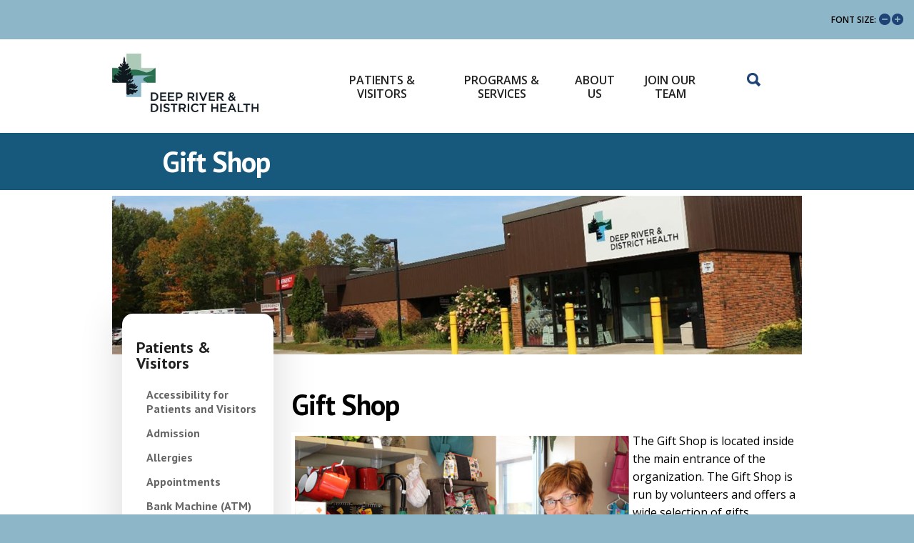

--- FILE ---
content_type: text/html; charset=utf-8
request_url: https://www.drdh.org/giftshop
body_size: 38274
content:

<!DOCTYPE html>
<!--[if lt IE 7 ]><html class="ie ie6" lang="en"> <![endif]-->
<!--[if IE 7 ]><html class="ie ie7" lang="en"> <![endif]-->
<!--[if IE 8 ]><html class="ie ie8" lang="en"> <![endif]-->
<!--[if (gte IE 9)|!(IE)]><!--><html lang="en"> <!--<![endif]-->
<head id="ctl00_Head1"><title>
	DRDH - Gift Shop
</title>
    <meta name="keywords" content=""/><meta name="description" content="This page provides information about the gift shop at the Deep River and District Hospital, including hours of operation."/><meta name="copyright" content="Blue Lemon Media Inc."/>
	<!-- Open Graph Metas
	–––––––––––––––––––––––––––––––––––––––––––––––––– -->
	<meta property="og:title" content="DRDH - Gift Shop"/>
	<meta property="og:type" content="website"/>
	<meta property="og:image" content="https://www.drdh.org/uploads/favicon/favicon-310.png"/>
	<meta property="og:url" content="https://www.drdh.org"/>
    
    <!--[if lt IE 9]>
	    <script src="//cdnjs.cloudflare.com/ajax/libs/html5shiv/3.7.3/html5shiv.js"></script>
    <![endif]-->

    <!-- Mobile Specific Metas
    –––––––––––––––––––––––––––––––––––––––––––––––––– -->
    <meta name="viewport" content="width=device-width, initial-scale=1" />
    

    <!-- FONT
    –––––––––––––––––––––––––––––––––––––––––––––––––– -->
    <!--[if !(IE 8)]><!-->
	<link href="https://fonts.googleapis.com/css?family=Open+Sans:300,400,600,700,300italic,400italic,600italic,700italic" rel="stylesheet" type="text/css" />
	<!--<![endif]-->   
	<link href="https://fonts.googleapis.com/css?family=PT+Sans:400,400i,700,700i" rel="stylesheet" />
	
    <!--[if lt IE 7]>
        		<script type="text/javascript" src="/png_fix/unitpngfix.js"></script>
	<![endif]-->   
    
    <!-- CSS
    –––––––––––––––––––––––––––––––––––––––––––––––––– -->
    
    <link href="/css/normalize.css" rel="stylesheet">
    <link href="/css/skeleton.css" rel="stylesheet">
	<link href="/CSS/Main.css?v=202411210906" rel="stylesheet" type="text/css" />
	<link href="/CSS/noprint.css" rel="stylesheet" type="text/css" media="print"/>
    <link rel="stylesheet" href="//ajax.googleapis.com/ajax/libs/jqueryui/1.10.4/themes/smoothness/jquery-ui.css">
    
    
    <!-- Favicon
    –––––––––––––––––––––––––––––––––––––––––––––––––– -->
    <!-- ****** faviconit.com favicons ****** -->
	<link rel="shortcut icon" href="/uploads/favicon/favicon.ico" /><link rel="icon" sizes="16x16 32x32 64x64" href="/uploads/favicon/favicon.ico" /><link rel="icon" type="image/png" sizes="196x196" href="/uploads/favicon/favicon-192.png" /><link rel="icon" type="image/png" sizes="160x160" href="/uploads/favicon/favicon-160.png" /><link rel="icon" type="image/png" sizes="96x96" href="/uploads/favicon/favicon-96.png" /><link rel="icon" type="image/png" sizes="64x64" href="/uploads/favicon/favicon-64.png" /><link rel="icon" type="image/png" sizes="32x32" href="/uploads/favicon/favicon-32.png" /><link rel="icon" type="image/png" sizes="16x16" href="/uploads/favicon/favicon-16.png" /><link rel="apple-touch-icon" href="/uploads/favicon/favicon-57.png" /><link rel="apple-touch-icon" sizes="114x114" href="/uploads/favicon/favicon-114.png" /><link rel="apple-touch-icon" sizes="72x72" href="/uploads/favicon/favicon-72.png" /><link rel="apple-touch-icon" sizes="144x144" href="/uploads/favicon/favicon-144.png" /><link rel="apple-touch-icon" sizes="60x60" href="/uploads/favicon/favicon-60.png" /><link rel="apple-touch-icon" sizes="120x120" href="/uploads/favicon/favicon-120.png" /><link rel="apple-touch-icon" sizes="76x76" href="/uploads/favicon/favicon-76.png" /><link rel="apple-touch-icon" sizes="152x152" href="/uploads/favicon/favicon-152.png" /><link rel="apple-touch-icon" sizes="180x180" href="/uploads/favicon/favicon-180.png" /><meta name="msapplication-TileColor" content="#FFFFFF" /><meta name="msapplication-TileImage" content="/uploads/favicon/favicon-144.png" /><meta name="msapplication-config" content="/uploads/favicon/browserconfig.xml" />
	<!-- ****** faviconit.com favicons ****** -->
    
    <!-- Scripts
    –––––––––––––––––––––––––––––––––––––––––––––––––– -->
    <script type="text/javascript">
         var GB_ROOT_DIR = "/js/greybox/";
    </script>
    <script type="text/javascript" src="//ajax.googleapis.com/ajax/libs/jquery/1.8.2/jquery.min.js"></script>
    <script type="text/javascript" src="/JS/jquery.easing.1.3.js"></script>
    <script type="text/javascript" src="//ajax.googleapis.com/ajax/libs/jqueryui/1.10.4/jquery-ui.min.js"></script>
    <script type="text/javascript" src="/JS/jquery.maskedinput-1.3.js"></script>
    <script type="text/javascript" src="/jwplayer/jwplayer.js"></script>
    <script src="/js/CollapsiblePanel.js" type="text/javascript"></script>
    
    <!--[if (gte IE 6)&(lte IE 8)]>
       <script src="/js/selectivizr-min.mod.js" type="text/javascript"></script>
    <![endif]--> 
	<!--[if lte IE 8]>
        <script type="text/javascript" src="/js/respond.min.js"></script>
	<![endif]-->   
	<script type="text/javascript">
	    $(document).ready(function () {

	        if (/MSIE (\d+\.\d+);/.test(navigator.userAgent)) {
	            var ieversion = new Number(RegExp.$1);
	            if (ieversion <= 7) {
	                alert("This website is optimized for use in Internet Explorer 8 or greater. You are seeing this message because your browser needs to be updated or you are running in compatibility mode. Please upgrade your browser or turn off compatibility mode.");
	            }
	        }

	        TriggerClick = 0;

	        $("a#btnSearch").click(function () {
	            if (TriggerClick == 0) {
	                TriggerClick = 1;
	                $(this).addClass('opened');
	                $('.search-container').css('background-color', '#003d71');
	                $("div#searchBox").animate({ width: '107%' }, 500);
	            }
	            else {
	                TriggerClick = 0;
	                $(this).removeClass('opened');
	                $('.search-container').css('background-color', 'Transparent');
	                $("div#searchBox").animate({ width: '0px' }, 500);
	            };
	        });
	    });
	</script>
<script type="text/javascript">
<!--
    function MM_swapImgRestore() { //v3.0
        var i, x, a = document.MM_sr; for (i = 0; a && i < a.length && (x = a[i]) && x.oSrc; i++) x.src = x.oSrc;
    }
    function MM_preloadImages() { //v3.0
        var d = document; if (d.images) {
            if (!d.MM_p) d.MM_p = new Array();
            var i, j = d.MM_p.length, a = MM_preloadImages.arguments; for (i = 0; i < a.length; i++)
                if (a[i].indexOf("#") != 0) { d.MM_p[j] = new Image; d.MM_p[j++].src = a[i]; }
        }
    }

    function MM_findObj(n, d) { //v4.01
        var p, i, x; if (!d) d = document; if ((p = n.indexOf("?")) > 0 && parent.frames.length) {
            d = parent.frames[n.substring(p + 1)].document; n = n.substring(0, p);
        }
        if (!(x = d[n]) && d.all) x = d.all[n]; for (i = 0; !x && i < d.forms.length; i++) x = d.forms[i][n];
        for (i = 0; !x && d.layers && i < d.layers.length; i++) x = MM_findObj(n, d.layers[i].document);
        if (!x && d.getElementById) x = d.getElementById(n); return x;
    }

    function MM_swapImage() { //v3.0
        var i, j = 0, x, a = MM_swapImage.arguments; document.MM_sr = new Array; for (i = 0; i < (a.length - 2); i += 3)
            if ((x = MM_findObj(a[i])) != null) { document.MM_sr[j++] = x; if (!x.oSrc) x.oSrc = x.src; x.src = a[i + 2]; }
    }
//-->
</script>
<script>
  (function(i,s,o,g,r,a,m){i['GoogleAnalyticsObject']=r;i[r]=i[r]||function(){
  (i[r].q=i[r].q||[]).push(arguments)},i[r].l=1*new Date();a=s.createElement(o),
  m=s.getElementsByTagName(o)[0];a.async=1;a.src=g;m.parentNode.insertBefore(a,m)
  })(window,document,'script','https://www.google-analytics.com/analytics.js','ga');

  ga('create', 'UA-99316781-1', 'auto');
  ga('send', 'pageview');

</script>

<!--[if IE 8]>
<link href="/CSS/ie8.css" rel="stylesheet" type="text/css" media="all" />
<![endif]--> 

<link href="/WebResource.axd?d=Bm8mYPs3-VIEaSUdo3PiC4kYqLWdVqi4v43ttvBR8UQlX_bhqboEoH-KQfX6EKAhC5y_gGhaAiUdJFhAuALqatKHaXdCBSZ_oFy6AGpFmz4A4I9Ej_S3iQE9iNajDX7pnwi5Ik5DIwzetjHgkfq9xOuwLCzkT6B7mS7PvlujmEw1&amp;t=635950203980000000" type="text/css" rel="stylesheet" /></head>
<body id="body" class="inside">
    <form name="aspnetForm" method="post" action="./giftshop" onsubmit="javascript:return WebForm_OnSubmit();" id="aspnetForm">
<div>
<input type="hidden" name="__EVENTTARGET" id="__EVENTTARGET" value="" />
<input type="hidden" name="__EVENTARGUMENT" id="__EVENTARGUMENT" value="" />
<input type="hidden" name="__VIEWSTATE" id="__VIEWSTATE" value="/[base64]////[base64]//////////Cx4UZHRCYW5uZXJzVG9CZURlbGV0ZWQyrggAAQAAAP////[base64]//////////[base64]////[base64]//////////wseE2R0UGhvdG9zVG9CZURlbGV0ZWQyrggAAQAAAP////[base64]//////////[base64]/////[base64]/eG1sIHZlcnNpb249IjEuMCIgZW5jb2Rpbmc9InV0Zi0xNiI/[base64]//////////8LHhZkdERvY3VtZW50c1RvQmVEZWxldGVkMq4IAAEAAAD/////[base64]/eG1sIHZlcnNpb249IjEuMCIgZW5jb2Rpbmc9InV0Zi0xNiI/[base64]//////////[base64]" />
</div>

<script type="text/javascript">
//<![CDATA[
var theForm = document.forms['aspnetForm'];
if (!theForm) {
    theForm = document.aspnetForm;
}
function __doPostBack(eventTarget, eventArgument) {
    if (!theForm.onsubmit || (theForm.onsubmit() != false)) {
        theForm.__EVENTTARGET.value = eventTarget;
        theForm.__EVENTARGUMENT.value = eventArgument;
        theForm.submit();
    }
}
//]]>
</script>


<script src="/WebResource.axd?d=aAZnuw58LuT62VtotiywmM1zTfOGMt-7I1KJG8Kh13dhrNDqaZkiZHRHBQmn5HSNHbCcHyqitehDMENH8_GAldVXz_NgjmvaoPIujWHJqOM1&amp;t=638901392248157332" type="text/javascript"></script>


<script src="/js/table.heading.js" type="text/javascript"></script>
<script src="/ScriptResource.axd?d=ze0MxNNiOxTCaukHX3ZVLs75OPd_OIKuvCOpUV79CgWfvBLUQabZ9Aky3yTZlz9YBl5UH_JEaCw4DLtBzagaRUGJjJu8zXmGVu59ZcuftOVJnBccbJ3-D70OglBaru_qSePj2N9gvRNfmu0294QBuR3ldV9fog_etnNDoyBdCdr-h_qTDKfRpIh8WGIIMH4R0&amp;t=5c0e0825" type="text/javascript"></script>
<script type="text/javascript">
//<![CDATA[
if (typeof(Sys) === 'undefined') throw new Error('ASP.NET Ajax client-side framework failed to load.');
//]]>
</script>

<script src="/ScriptResource.axd?d=D7m8homSbcmrOzDZ2ybEhgj2X3goRklg1hhuhvDhV7h3oxbQH_0SK6mnGnUnsoewatLEBPqreQ8NLNENE8qugfbkLOtZSF5ER_N1PYTqNAP6JY7VT90h3SZpzieBFEGL5zV6B5whjQj_luDcTCRxM_XVH11c4cKsy7261-hUfsGXIjHTetja4-K2jUamyutv0&amp;t=5c0e0825" type="text/javascript"></script>
<script src="/js/webkit.js" type="text/javascript"></script>
<script type="text/javascript">
//<![CDATA[
function WebForm_OnSubmit() {
null;
return true;
}
//]]>
</script>

        <script type="text/javascript">
//<![CDATA[
Sys.WebForms.PageRequestManager._initialize('ctl00$sman', 'aspnetForm', [], [], [], 90, 'ctl00');
//]]>
</script>

        <nav class="u-full-width admin">
            
        </nav>
        <div style="position:absolute; left:50%; top:85px; z-index:999999;"></div>
        
<script type="text/javascript" src="/js/fontdetect.min.js"></script>
<script type="text/javascript" src="/js/jquery.topLink.js"></script>
    
<script type="text/javascript">
    $(document).ready(function () {
        //usage w/ smoothscroll
        //set the link
        $('#top-link').topLink({
            min: 500,
            fadeSpeed: 100,
            scrollSpeed: 300
        });

        FontDetect.onFontLoaded('WebSymbolsLigaRegular', onWebSymbolsLoaded, onWebSymbolsDidntLoad, { msTimeout: 3000 });
    });

    function onWebSymbolsLoaded(p_fontName) {
        //alert(p_fontName + ' looks good!');
    }
    function onWebSymbolsDidntLoad(p_fontName) {
        //alert(p_fontName + ' didn\'t load within 3 seconds');
        $('#top-link').text('Back to Top');
        $('#top-link').css({'font-size':'12px', 'font-weight':'bold'});
    }
</script>
<style type="text/css">
    @font-face{ 
      font-family: 'WebSymbolsLigaRegular';
          src: url('/fonts/WebSymbolsLigaRegular.eot');                                     /* IE9 Compat Modes */
          src: url('/fonts/WebSymbolsLigaRegular.eot?#iefix') format('embedded-opentype'),  /* IE6-IE8 */
               url('/fonts/WebSymbolsLigaRegular.woff') format('woff'),                     /* Pretty Modern Browsers */
               url('/fonts/WebSymbolsLigaRegular.ttf') format('truetype'),                  /* Safari, Android, iOS */
               url('/fonts/WebSymbolsLigaRegular.svg#WebSymbolsRegular') format('svg');     /* Legacy iOS */
    }
    #top-link
    {
        display:none;
        position:fixed;
        right:40px;
        bottom:30px;
        /*width:100px;*/
        padding:5px 10px;
        border:1px solid #CCC;
        background:#222222;
        color:#ffffff;
        
        font-family: 'WebSymbolsLigaRegular', 'Open Sans', "Raleway", "HelveticaNeue", "Helvetica Neue", Helvetica, Arial, sans-serif;
        font-size: 24px;
        /*font-weight:bold;*/
        font-weight:normal;
        text-align:center;
        text-decoration:none;
        z-index:2147483647; /* max value */
        
        filter: alpha(opacity=30);
        -moz-opacity: 0.3;
        -khtml-opacity: 0.3;
        opacity: 0.3;
        
        -moz-border-radius: 5px;
        -webkit-border-radius: 5px;
        -khtml-border-radius: 5px;
        border-radius: 5px;
    
        behavior: url(/js/PIE-2.0beta1/PIE.htc);
    }
    #top-link:hover
    {
        filter: alpha(opacity=100);
        -moz-opacity: 1;
        -khtml-opacity: 1;
        opacity: 1;
    }
</style>

<a href="javascript:void(0)" id="top-link" title="Back to Top">&#198;</a>


		<div id="header">
            <header class="container main">
                <div class="row">
                    <div class="twelve columns">
                        <div class="header-row">
                            <div class="header-col text-size">
<style type="text/css">
    .textSize
    {
        padding-top:5px;
    }
    .textSize span
    {
        color: #000; /*525252*/;
        font-family: 'Open Sans 6', 'Open Sans', "Raleway", "HelveticaNeue", "Helvetica Neue", Helvetica, Arial, sans-serif;
        font-size: 12px;
        font-size: 1.2rem;
        font-weight: 600;
        vertical-align: top;
        text-transform: uppercase;
    }
</style>
<script type="text/javascript">

	var styles = ['h1', 'h2', 'h3', 'p'];
	var changer = "span.changer";
	var grow = 'spGrow';
	var srhink = 'spShrink';
	var growup = 3;
	var grew = 0; //counter initial value

	// initialize the jquery code
	$(document).ready(function () {
	    $(changer).click(function () {

	        for (var i = 0; i < styles.length; i++) {
	            var $mainText = $(styles[i]);
	            var changerId = this.id;

	            $mainText.each(function () {
	                if ($(this).css('font-size')) {
	                    var currentSize = $(this).css('font-size');
	                    var num = parseFloat(currentSize, 10);

	                    var unit = currentSize.slice(-2);

	                    if (changerId == grow && grew < growup) {
	                        num += 1;
	                    }
	                    else if (changerId == srhink && grew > 0) {
	                        num -= 1;
	                    }
	                    $(this).css('font-size', num + unit);
	                }
	            });
	        }

	        if (this.id == grow && grew < growup)
	            grew++;
	        else if (this.id == srhink && grew > 0)
	            grew--;

	        return false;

	    });

	});
</script>
<div class="textSize"><span>Font Size:&nbsp;</span><span id="spShrink" class="changer"><a href="" title="Decrease Text Size"><img src="/images/drdh/font-sm.png" alt="Decrease Text Size" /></a></span><span id="spGrow" class="changer"><a href="" title="Increase Text Size"><img src="/images/drdh/font-lg.png" alt="Increase Text Size" /></a></span></div>
</div>
                            <div class="header-col translate">
                                <!--START GOOGLE TRANSLATE DIV-->
                                <div id="google_translate_element"></div>
                                <script type="text/javascript">
                                    function googleTranslateElementInit() {
                                        new google.translate.TranslateElement({
                                            pageLanguage: 'en',
                                            layout: google.translate.TranslateElement.InlineLayout.HORIZONTAL
                                        }, 'google_translate_element');
                                    }
                                </script>
                                <script type="text/javascript" src="//translate.google.com/translate_a/element.js?cb=googleTranslateElementInit"></script>
                                <!--END GOOGLE TRANSLATE DIV-->
                            </div>
                        </div>
                    </div>
                </div>
            </header>
        </div><!-- header -->
		<div id="mainmenu">
            <div class="container">
                <div class="row logo-menu-row inner-padding">
                    <div class="four columns logo-column">
                        <div class="logo"><a href="/"><img src="/images/drdh/new-logo.png" alt="logo" /></a></div>
                    </div>
                    <nav class="main">
                        <div class="seven columns">
                            <div class="mainmenu">

<link href="/CSS/TheMenu.css" rel="stylesheet" type="text/css" />
<script type="text/javascript">
    
    $(document).ready(function () {

    
        $("#menu .menu").mouseenter(function () { $(this).removeClass("menu").addClass("menu_hover"); });
        $("#menu .menu").mouseleave(function () { $(this).removeClass("menu_hover").addClass("menu"); });
		
		/*$("#menu .menu>a").focus(function () {
            var li = $(this).parent();

            li.siblings('.menu_hover').each(function () {
                $(this).removeClass("menu_hover").addClass("menu");
            });
            li.removeClass("menu").addClass("menu_hover");
        });*/

        //$("#menu .menusub").mouseenter(function () { $(this).removeClass("menusub").addClass("menusub_hover"); });
        //$("#menu .menusub").mouseleave(function () { $(this).removeClass("menusub_hover").addClass("menusub"); });
        $('body').on('mouseenter', '#menu .menusub', function () { $(this).removeClass("menusub").addClass("menusub_hover"); });
        $('body').on('mouseleave', '#menu .menusub_hover', function () { $(this).removeClass("menusub_hover").addClass("menusub"); });

		/*$("#menu .menusub>a").focus(function () {
            var li = $(this).parent();

            li.siblings('.menusub_hover').each(function () {
                $(this).removeClass("menusub_hover").addClass("menusub");
            });
            li.removeClass("menusub").addClass("menusub_hover");
        });*/

        $("#menu .menusubsub").mouseenter(function () { $(this).removeClass("menusubsub").addClass("menusubsub_hover"); });
        $("#menu .menusubsub").mouseleave(function () { $(this).removeClass("menusubsub_hover").addClass("menusubsub"); });

        $("#menu .menu_hit").mouseenter(function () { $(this).removeClass("menu_hit").addClass("menu_hit_hover"); });
        $("#menu .menu_hit").mouseleave(function () { $(this).removeClass("menu_hit_hover").addClass("menu_hit"); });

        //$("#menu .menusub_hit").mouseenter(function () { $(this).removeClass("menusub_hit").addClass("menusub_hit_hover"); });
        //$("#menu .menusub_hit").mouseleave(function () { $(this).removeClass("menusub_hit_hover").addClass("menusub_hit"); });
        $('body').on('mouseenter', '#menu .menusub_hit', function () { $(this).removeClass("menusub_hit").addClass("menusub_hit_hover"); });
        $('body').on('mouseleave', '#menu .menusub_hit_hover', function () { $(this).removeClass("menusub_hit_hover").addClass("menusub_hit"); });

        // for spliting menu in columns ordered from top to bottom
        // number of columns
        var columns = 3;

        $('#menu > li > ul').each(function () {
            var $ul = $(this);
            var $elements = $ul.children('li');
            var breakPoint = Math.round($elements.length/columns);
            //var breakPoint = Math.ceil($elements.length/columns);
            $ordered = $('<div></div>');

            function appendToUL(i) {
                if ($ul.children().eq(i).length > 0) {
                    $ordered.append($ul.children().eq(i).clone());
                } 
                else $ordered.append($('<li></li>'));
            }

            function reorder($el) {
                $el.each(function(){
                    $item = $(this);
        
                    if ($item.index() >= breakPoint) return false;

                    appendToUL($item.index());
                    for (var i = 1; i < columns; i++) {
                        appendToUL(breakPoint * i + $item.index());
                    }
                });
                if ($elements.length > breakPoint * columns) {
                    //adds empty elements to push remaining LIs to the right columns
                    for (var i = 0; i < columns - ($elements.length - breakPoint * columns); i++) {
                        $ordered.append($('<li>&nbsp;</li>'));
                    }
                    //adds remaining LIs
                    for (var i = breakPoint * columns; i < $elements.length; i++) {
                        appendToUL($el.eq(i).index());
                    }
                }

                //$ul.html($ordered.children().css('width',100/columns+'%'));
                $ul.html($ordered.children());
            }

            reorder($elements);
        });

        /*$('#menu li[class^="menu"]>a').focus(function () {
            var li = $(this).parent();

            var liClass = li.attr('class').match(/(menu(\S*))/gi)[0].replace("_hover", "");
            var liHoveredClass = liClass + "_hover";
            //alert(li.attr('class') + "\n" + liClass + "\n" + liHoveredClass);

            li.siblings('.' + liHoveredClass).each(function () {
                $(this).removeClass(liHoveredClass).addClass(liClass);
            });
            li.removeClass(liClass).addClass(liHoveredClass);
        });

        $('*').not($('li[class^="menu"] a')).focus(function() {
            $("li[class$='_hover']").each(function () {
                $(this).attr('class', $(this).attr('class').replace("_hover", ""));
            });
        });*/
        
        

    });

</script>


<div id="ctl00_MainMenu_ctl00_newmen" class="flex" style="display:none;">
<del class="menu-container"><ul id="menu">
<li class="menu_hit four"><a href="/patientsvisitors">Patients & Visitors</a><ul><li class="menusub"><a href="/accessibilityforpatientsandvisitors" target="_self">Accessibility</a><ul></ul>
</li>
<li class="menusub"><a href="/admission" target="_self">Admission</a><ul></ul>
</li>
<li class="menusub"><a href="/scentandlatexfree" target="_self">Allergies</a><ul></ul>
</li>
<li class="menusub"><a href="/appointments" target="_self">Appointments</a><ul></ul>
</li>
<li class="menusub"><a href="/bankmachine" target="_self">Banking</a><ul></ul>
</li>
<li class="menusub"><a href="/billing" target="_self">Billing & Payments</a><ul></ul>
</li>
<li class="menusub"><a href="/cafeteria" target="_self">Cafeteria</a><ul></ul>
</li>
<li class="menusub"><a href="/privacy" target="_self">Confidentiality </a><ul></ul>
</li>
<li class="menusub"><a href="/contactapatient_resident" target="_self">Contact a Patient</a><ul></ul>
</li>
<li class="menusub"><a href="/covid19" target="_self">Covid-19 Information</a><ul></ul>
</li>
<li class="menusub"><a href="/dischargeplanning" target="_self">Discharge Planning</a><ul></ul>
</li>
<li class="menusub"><a href="/Epic" target="_self">Epic</a><ul></ul>
</li>
<li class="menusub"><a href="/ethics" target="_self">Ethics</a><ul></ul>
</li>
<li class="menusub"><a href="/fallprevention" target="_self">Fall Prevention</a><ul></ul>
</li>
<li class="menusub"><a href="/feedback" target="_self">Feedback</a><ul></ul>
</li>
<li class="menusub"><a href="/findadoctor" target="_self">Find a Doctor</a><ul></ul>
</li>
<li class="menusub_hit"><a href="/giftshop" target="_self">Gift Shop</a><ul></ul>
</li>
<li class="menusub"><a href="/informationdesk" target="_self">Information Desk</a><ul></ul>
</li>
<li class="menusub"><a href="/cellphoneandwireless" target="_self">Internet & Phone</a><ul></ul>
</li>
<li class="menusub"><a href="/linksandresources" target="_self">Links and Resources</a><ul></ul>
</li>
<li class="menusub"><a href="/meals" target="_self">Meals</a><ul></ul>
</li>
<li class="menusub"><a href="/MyChart" target="_self">MyChart</a><ul></ul>
</li>
<li class="menusub"><a href="/patientengagement" target="_self">Patient Engagement</a><ul></ul>
</li>
<li class="menusub"><a href="/patientrightsandresponsibilities" target="_self">Rights & Responsibilities</a><ul></ul>
</li>
<li class="menusub"><a href="/patientsafety" target="_self">Patient Safety</a><ul></ul>
</li>
<li class="menusub"><a href="/petvisits" target="_self">Pet Visits</a><ul></ul>
</li>
<li class="menusub"><a href="/smokefree" target="_self">Smoke Free</a><ul></ul>
</li>
<li class="menusub"><a href="/spiritualandreligiouscare" target="_self">Spiritual  Care</a><ul></ul>
</li>
<li class="menusub"><a href="/visiting" target="_self">Visiting and Parking</a><ul></ul>
</li>
<li class="menusub"><a href="/telephoneandTV" target="_self">Telephone and TV</a><ul></ul>
</li>
</ul>
<li class="menu four"><a href="/programsservices">Programs & Services</a><ul><li class="menusub"><a href="/nutrition" target="_self">Clinical Nutrition</a><ul></ul>
</li>
<li class="menusub"><a href="/diabeteseducation" target="_self">Diabetes Education</a><ul></ul>
</li>
<li class="menusub"><a href="/diagnosticimaging" target="_self">Diagnostic Imaging</a><ul></ul>
</li>
<li class="menusub"><a href="/emergencycare" target="_self">Emergency Care</a><ul></ul>
</li>
<li class="menusub"><a href="/northrenfrewfamilyservices" target="_self">North Renfrew Family Services</a><ul></ul>
</li>
<li class="menusub"><a href="/foodbank" target="_self">Food Bank</a><ul></ul>
</li>
<li class="menusub"><a href="/fourseasonslodge" target="_self">Four Seasons Lodge</a><ul></ul>
</li>
<li class="menusub"><a href="/inpatientservices" target="_self">Inpatient Services</a><ul></ul>
</li>
<li class="menusub"><a href="/laboratory" target="_self">Laboratory</a><ul></ul>
</li>
<li class="menusub"><a href="/mentalhealth" target="_self">Mental Health</a><ul></ul>
</li>
<li class="menusub"><a href="/familyhealthteam" target="_self">Family Health Team</a><ul></ul>
</li>
<li class="menusub"><a href="/palliativecare" target="_self">Palliative Care</a><ul></ul>
</li>
<li class="menusub"><a href="/speechprogram" target="_self">Speech Therapy</a><ul></ul>
</li>
<li class="menusub"><a href="/telemedicine" target="_self">Telemedicine</a><ul></ul>
</li>
<li class="menusub"><a href="/volunteer" target="_self">Volunteer Program</a><ul></ul>
</li>
</ul>
<li class="menu four"><a href="/about">About Us</a><ul><li class="menusub"><a href="/accessibility" target="_self">Accessibility</a><ul></ul>
</li>
<li class="menusub"><a href="/accreditation" target="_self">Accreditation</a><ul></ul>
</li>
<li class="menusub"><a href="/auxiliary" target="_self">Auxiliary</a><ul></ul>
</li>
<li class="menusub"><a href="/annualreports" target="_self">Board Communications</a><ul></ul>
</li>
<li class="menusub"><a href="/boardofdirectors" target="_self">Board of Directors</a><ul></ul>
</li>
<li class="menusub"><a href="/ClosertoHomeCampaign" target="_self">Closer to Home Campaign</a><ul></ul>
</li>
<li class="menusub"><a href="/connectingontario" target="_self">ConnectingOntario</a><ul></ul>
</li>
<li class="menusub"><a href="/contactus" target="_self">Contact Us</a><ul></ul>
</li>
<li class="menusub"><a href="/energyperformance" target="_self">Energy Performance</a><ul></ul>
</li>
<li class="menusub"><a href="/edi" target="_self">Equity, Diversity, and Inclusion</a><ul></ul>
</li>
<li class="menusub"><a href="/foundation" target="_self">Foundation</a><ul></ul>
</li>
<li class="menusub"><a href="/leadershipteam" target="_self">Leadership Team</a><ul></ul>
</li>
<li class="menusub"><a href="/newsroom" target="_self">Newsroom</a><ul></ul>
</li>
<li class="menusub"><a href="/aboutprivacy" target="_self">Privacy</a><ul></ul>
</li>
<li class="menusub"><a href="/publicreporting" target="_self">Public Reporting</a><ul></ul>
</li>
<li class="menusub"><a href="/publications" target="_self">Publications</a><ul></ul>
</li>
</ul>
<li class="menu four"><a href="/joinourteam">Join Our Team</a><ul><li class="menusub"><a href="/currentopportunities" target="_self">Current Opportunities</a><ul></ul>
</li>
<li class="menusub"><a href="/livingindeepriver" target="_self">Living In Deep River and the Ottawa Valley</a><ul></ul>
</li>
<li class="menusub"><a href="/physicians" target="_self">Physicians</a><ul></ul>
</li>
<li class="menusub"><a href="/students" target="_self">Students</a><ul></ul>
</li>
<li class="menusub"><a href="/volunteers" target="_self">Volunteers</a><ul></ul>
</li>
</ul>
</ul></del></div>
<script type="text/javascript">$(document).ready(function() {$("#ctl00_MainMenu_ctl00_newmen").show();});</script>

</div>
                            <div id="searchBox"><div id="ctl00_SearchText_Panel1" class="searchPanel" onkeypress="javascript:return WebForm_FireDefaultButton(event, &#39;ctl00_SearchText_btSearch&#39;)">
	
<table cellpadding="0" cellspacing="0" border="0" align="right" style="width: 100%;">
<tr>
    <td style="vertical-align:middle;">
        <label for="ctl00_SearchText_tbSearch" class="nosize">Search</label>
        <link href='/asb_includes/AutoSuggestBox.css' type='text/css' rel='stylesheet'>
	<script language="javascript">
	<!--
	//Constants
	var ASB_GET_DATA_URL='/asb_includes/GetAutoSuggestData.aspx';
	//-->
	</script>
	<script type='text/javascript' language='JavaScript' src='/asb_includes/AutoSuggestBox.js'></script>
	<input name="ctl00$SearchText$tbSearch" type="text" value="Search this site..." id="ctl00_SearchText_tbSearch" class="tbSearch" title="Keywords to search" onfocus="if (this.value==search) this.value=&#39;&#39;;" onblur="asbHideDiv(&#39;divMenu_ctl00_SearchText_tbSearch&#39;);" onkeydown="asbOnKeyDown(&#39;ctl00_SearchText_tbSearch&#39;, &#39;divMenu_ctl00_SearchText_tbSearch&#39;, event);" onkeypress="return asbOnKeyPress(event);" onkeyup="asbOnKeyUp(&#39;ctl00_SearchText_tbSearch&#39;, &#39;divMenu_ctl00_SearchText_tbSearch&#39;, &#39;Searches&#39;, event);" autocomplete="off" style="border:0px; color:#FFFFFF; background-color: transparent; font-family: 'Open Sans', Arial, Helvetica, sans-serif; font-size:13px; font-weight:bold; font-style: italic; vertical-align:middle; padding-left:5px; width:100%; height:29px;" /><br><div class='asbMenu' style='visibility:hidden' id='divMenu_ctl00_SearchText_tbSearch'></div>
	<input type="hidden" id="ctl00_SearchText_tbSearch_SelectedValue" name="ctl00$SearchText$tbSearch:SelectedValue" value="">
	</td>
    <td style="vertical-align:middle; width: 29px; padding-left: 2px;"><input type="image" name="ctl00$SearchText$btSearch" id="ctl00_SearchText_btSearch" title="Search" src="/images/drdh/btn-search.png" alt="Search" align="absmiddle" style="border-width:0px;" /></td>
</tr>
</table>
<script type="text/javascript"> var search = 'Search this site...'; </script>

</div>
</div>
                        </div>
                        <div class="one columns">
                            <div id="search"><div class="search-container"><a href="javascript:void(0);" id="btnSearch" title="Search Our Site">Search</a></div></div>
                        </div>
                    </nav>
                </div>
            </div>
            
            <nav class="mobile">

<link href="/CSS/MenuMobileDDACC.css" rel="stylesheet" type="text/css" />
<script type="text/javascript">
    $(document).ready(function () {

        //$("#menumv li.menu").click(function () { if ($(this).hasClass("menu")) { $(this).removeClass("menu").addClass("menu_hover"); } else { if(!($(this).hasClass("menu_hover") || $(this).hasClass("menusubsub") || $(this).hasClass("menusub_hover")) ){$(this).removeClass("menu_hover").addClass("menu");} } });
        //$("#menumv li.menu").click(function (e) { 
        /*$("#menumv li[class^='menu']").click(function (e) { 
            if ($(this).hasClass("plus"))
                $(this).removeClass("plus").addClass("minus");
            else if ($(this).hasClass("minus"))
                $(this).removeClass("minus").addClass("plus");
            
            var submenu = $(this).find("ul:first");
            if (submenu.children('li').length > 0)
            {
                submenu.slideToggle(600);
            }
            
            e.stopPropagation();
            //return false;
        });*/

        $("#menumv .menusub").mouseenter(function () { $(this).removeClass("menusub").addClass("menusub_hover"); });
        $("#menumv .menusub").mouseleave(function () { $(this).removeClass("menusub_hover").addClass("menusub"); });

        $("#menumv .menusub_hit").mouseenter(function () { $(this).removeClass("menusub_hit").addClass("menusub_hit_hover"); });
        $("#menumv .menusub_hit").mouseleave(function () { $(this).removeClass("menusub_hit_hover").addClass("menusub_hit"); });

        $("#menumv .menusubsub").mouseenter(function () { $(this).removeClass("menusubsub").addClass("menusubsub_hover"); });
        $("#menumv .menusubsub").mouseleave(function () { $(this).removeClass("menusubsub_hover").addClass("menusubsub"); });

    });
</script>

<script type="text/javascript">$(document).ready(function() {$('#menumv ul').eq(0).show();});</script>

<div id="MenuMobileDDACC">
    <a id="menu-dd-acc" class="noprint" href="javascript:void(0)">MENU</a>
    <div id="menuDD"><div id="ctl00_MenuMobileDDACC1_newmen" class="flex" style="display:none;">
<del class="menu-container"><ul id="menumv">
<li class="menu_hit four plus"><a href="/patientsvisitors" target="_self">Patients & Visitors</a><ul><li class="menusub"><a href="/accessibilityforpatientsandvisitors" target="_self">Accessibility</a><ul></ul>
</li>
<li class="menusub"><a href="/admission" target="_self">Admission</a><ul></ul>
</li>
<li class="menusub"><a href="/scentandlatexfree" target="_self">Allergies</a><ul></ul>
</li>
<li class="menusub"><a href="/appointments" target="_self">Appointments</a><ul></ul>
</li>
<li class="menusub"><a href="/bankmachine" target="_self">Banking</a><ul></ul>
</li>
<li class="menusub"><a href="/billing" target="_self">Billing & Payments</a><ul></ul>
</li>
<li class="menusub"><a href="/cafeteria" target="_self">Cafeteria</a><ul></ul>
</li>
<li class="menusub"><a href="/privacy" target="_self">Confidentiality </a><ul></ul>
</li>
<li class="menusub"><a href="/contactapatient_resident" target="_self">Contact a Patient</a><ul></ul>
</li>
<li class="menusub"><a href="/covid19" target="_self">Covid-19 Information</a><ul></ul>
</li>
<li class="menusub"><a href="/dischargeplanning" target="_self">Discharge Planning</a><ul></ul>
</li>
<li class="menusub"><a href="/Epic" target="_self">Epic</a><ul></ul>
</li>
<li class="menusub"><a href="/ethics" target="_self">Ethics</a><ul></ul>
</li>
<li class="menusub"><a href="/fallprevention" target="_self">Fall Prevention</a><ul></ul>
</li>
<li class="menusub"><a href="/feedback" target="_self">Feedback</a><ul></ul>
</li>
<li class="menusub"><a href="/findadoctor" target="_self">Find a Doctor</a><ul></ul>
</li>
<li class="menusub_hit"><a href="/giftshop" target="_self">Gift Shop</a><ul></ul>
</li>
<li class="menusub"><a href="/informationdesk" target="_self">Information Desk</a><ul></ul>
</li>
<li class="menusub"><a href="/cellphoneandwireless" target="_self">Internet & Phone</a><ul></ul>
</li>
<li class="menusub"><a href="/linksandresources" target="_self">Links and Resources</a><ul></ul>
</li>
<li class="menusub"><a href="/meals" target="_self">Meals</a><ul></ul>
</li>
<li class="menusub"><a href="/MyChart" target="_self">MyChart</a><ul></ul>
</li>
<li class="menusub"><a href="/patientengagement" target="_self">Patient Engagement</a><ul></ul>
</li>
<li class="menusub"><a href="/patientrightsandresponsibilities" target="_self">Rights & Responsibilities</a><ul></ul>
</li>
<li class="menusub"><a href="/patientsafety" target="_self">Patient Safety</a><ul></ul>
</li>
<li class="menusub"><a href="/petvisits" target="_self">Pet Visits</a><ul></ul>
</li>
<li class="menusub"><a href="/smokefree" target="_self">Smoke Free</a><ul></ul>
</li>
<li class="menusub"><a href="/spiritualandreligiouscare" target="_self">Spiritual  Care</a><ul></ul>
</li>
<li class="menusub"><a href="/visiting" target="_self">Visiting and Parking</a><ul></ul>
</li>
<li class="menusub"><a href="/telephoneandTV" target="_self">Telephone and TV</a><ul></ul>
</li>
</ul>
</li>
<li class="menu four plus"><a href="/programsservices" target="_self">Programs & Services</a><ul><li class="menusub"><a href="/nutrition" target="_self">Clinical Nutrition</a><ul></ul>
</li>
<li class="menusub"><a href="/diabeteseducation" target="_self">Diabetes Education</a><ul></ul>
</li>
<li class="menusub"><a href="/diagnosticimaging" target="_self">Diagnostic Imaging</a><ul></ul>
</li>
<li class="menusub"><a href="/emergencycare" target="_self">Emergency Care</a><ul></ul>
</li>
<li class="menusub"><a href="/northrenfrewfamilyservices" target="_self">North Renfrew Family Services</a><ul></ul>
</li>
<li class="menusub"><a href="/foodbank" target="_self">Food Bank</a><ul></ul>
</li>
<li class="menusub"><a href="/fourseasonslodge" target="_self">Four Seasons Lodge</a><ul></ul>
</li>
<li class="menusub"><a href="/inpatientservices" target="_self">Inpatient Services</a><ul></ul>
</li>
<li class="menusub"><a href="/laboratory" target="_self">Laboratory</a><ul></ul>
</li>
<li class="menusub"><a href="/mentalhealth" target="_self">Mental Health</a><ul></ul>
</li>
<li class="menusub"><a href="/familyhealthteam" target="_self">Family Health Team</a><ul></ul>
</li>
<li class="menusub"><a href="/palliativecare" target="_self">Palliative Care</a><ul></ul>
</li>
<li class="menusub"><a href="/speechprogram" target="_self">Speech Therapy</a><ul></ul>
</li>
<li class="menusub"><a href="/telemedicine" target="_self">Telemedicine</a><ul></ul>
</li>
<li class="menusub"><a href="/volunteer" target="_self">Volunteer Program</a><ul></ul>
</li>
</ul>
</li>
<li class="menu four plus"><a href="/about" target="_self">About Us</a><ul><li class="menusub"><a href="/accessibility" target="_self">Accessibility</a><ul></ul>
</li>
<li class="menusub"><a href="/accreditation" target="_self">Accreditation</a><ul></ul>
</li>
<li class="menusub"><a href="/auxiliary" target="_self">Auxiliary</a><ul></ul>
</li>
<li class="menusub"><a href="/annualreports" target="_self">Board Communications</a><ul></ul>
</li>
<li class="menusub"><a href="/boardofdirectors" target="_self">Board of Directors</a><ul></ul>
</li>
<li class="menusub"><a href="/ClosertoHomeCampaign" target="_self">Closer to Home Campaign</a><ul></ul>
</li>
<li class="menusub"><a href="/connectingontario" target="_self">ConnectingOntario</a><ul></ul>
</li>
<li class="menusub"><a href="/contactus" target="_self">Contact Us</a><ul></ul>
</li>
<li class="menusub"><a href="/energyperformance" target="_self">Energy Performance</a><ul></ul>
</li>
<li class="menusub"><a href="/edi" target="_self">Equity, Diversity, and Inclusion</a><ul></ul>
</li>
<li class="menusub"><a href="/foundation" target="_self">Foundation</a><ul></ul>
</li>
<li class="menusub"><a href="/leadershipteam" target="_self">Leadership Team</a><ul></ul>
</li>
<li class="menusub"><a href="/newsroom" target="_self">Newsroom</a><ul></ul>
</li>
<li class="menusub"><a href="/aboutprivacy" target="_self">Privacy</a><ul></ul>
</li>
<li class="menusub"><a href="/publicreporting" target="_self">Public Reporting</a><ul></ul>
</li>
<li class="menusub"><a href="/publications" target="_self">Publications</a><ul></ul>
</li>
</ul>
</li>
<li class="menu four plus"><a href="/joinourteam" target="_self">Join Our Team</a><ul><li class="menusub"><a href="/currentopportunities" target="_self">Current Opportunities</a><ul></ul>
</li>
<li class="menusub"><a href="/livingindeepriver" target="_self">Living In Deep River and the Ottawa Valley</a><ul></ul>
</li>
<li class="menusub"><a href="/physicians" target="_self">Physicians</a><ul></ul>
</li>
<li class="menusub"><a href="/students" target="_self">Students</a><ul></ul>
</li>
<li class="menusub"><a href="/volunteers" target="_self">Volunteers</a><ul></ul>
</li>
</ul>
</li>
</ul></del></div></div>
</div>

<script type="text/javascript">$(document).ready(function() {$("#ctl00_MenuMobileDDACC1_newmen").show();});</script>

<script type="text/javascript">
    $(document).ready(function () {
        $('#menu-dd-acc').click(function () {
            $('#menuDD').slideToggle(400);

            return false;
        });

        /*$('#menumv .plus').each(function () {
            //$(this).append('<a href="javascript:void(0)" class="menu-arrow"><img src="/images/menu-arrow-Dark.png" alt="arrow" /></a>');
            //$(this).append('<a href="javascript:void(0)" class="menu-arrow">&nbsp;</a>');
            $(this).children('a').wrap('<div style="position:relative;"></div>').parent().append('<a href="javascript:void(0)" class="menu-arrow">&nbsp;</a>');
        });*/

        /*$("#menumv li").each(function () {
        var submenu = $(this).find("ul:first");
        if (submenu.children('li').length > 0) {
        if (submenu.is(':visible'))
        $(this).removeClass("plus").addClass("minus");
        else
        $(this).removeClass("minus").addClass("plus");
        }
        });*/
    });
</script></nav>
        </div><!-- mainmenu -->

		<div id="breadcrumbs">
            <div class="container breadcrumbs inner-padding">
                <div class="row">
                    <div class="twelve columns page-title"><h1>Gift Shop</h1></div>
                    
                </div>
            </div>
        </div><!-- breadcrumbs -->
		
        <div class="container banner inner-padding">
            <div class="row">
                <div class="twelve columns">
                    
<div style="position:relative;">
    <img alt="Main Entrance of Deep River and District Health" src="/uploads/Common/2024-02-Banner-Inside-Main%20Entrance.jpg" width="1200" height="276" longdesc="Main Entrance of Deep River and District Health" />
    
    <div id="ctl00_Banner_ctl00_tdEdit" style="position:absolute; bottom:-32px; right:0px; z-index:2"></div>
</div>
                </div>
            </div>
        </div><!-- banner -->

        <div class="container content inside inner-padding">
            <div class="row">
                <div class="three columns leftmenu">
                    
                    

<link href="/CSS/TheMenuVertical.css" rel="stylesheet" type="text/css" />
<script type="text/javascript">
    
    $(document).ready(function () {

    
        
        //$("#menuv li.menu").click(function () { if ($(this).hasClass("menu")) { $(this).removeClass("menu").addClass("menu_hover"); } else { if(!($(this).hasClass("menu_hover") || $(this).hasClass("menusubsub") || $(this).hasClass("menusub_hover")) ){$(this).removeClass("menu_hover").addClass("menu");} } });
        //$("#menuv li.menu").click(function (e) { 
        /*$("#menuv li[class^='menu']").click(function (e) { 
            if ($(this).hasClass("plus"))
                $(this).removeClass("plus").addClass("minus");
            else if ($(this).hasClass("minus"))
                $(this).removeClass("minus").addClass("plus");
            
            var submenu = $(this).find("ul:first");
            if (submenu.children('li').length > 0)
            {
                submenu.slideToggle(600);
            }
            
            e.stopPropagation();
            //return false;
        });*/

        $("#menuv .menusub").mouseenter(function () { $(this).removeClass("menusub").addClass("menusub_hover"); });
        $("#menuv .menusub").mouseleave(function () { $(this).removeClass("menusub_hover").addClass("menusub"); });

        $("#menuv .menusub_hit").mouseenter(function () { $(this).removeClass("menusub_hit").addClass("menusub_hit_hover"); });
        $("#menuv .menusub_hit").mouseleave(function () { $(this).removeClass("menusub_hit_hover").addClass("menusub_hit"); });

        $("#menuv .menusubsub").mouseenter(function () { $(this).removeClass("menusubsub").addClass("menusubsub_hover"); });
        $("#menuv .menusubsub").mouseleave(function () { $(this).removeClass("menusubsub_hover").addClass("menusubsub"); });


        

    });

</script>

<script type="text/javascript">$(document).ready(function() {$('#menuv ul').eq(0).show();});</script>
<div id="ctl00_LeftMenu_ctl00_newmen" class="flex" style="display:none;">
<del class="menu-container"><ul id="menuv">
<li class="menu_hit four plus"><a href="/patientsvisitors" target="_self">Patients & Visitors</a><ul><li class="menusub"><a href="/accessibilityforpatientsandvisitors" target="_self">Accessibility for Patients and Visitors</a><ul></ul>
</li>
<li class="menusub"><a href="/admission" target="_self">Admission </a><ul></ul>
</li>
<li class="menusub"><a href="/scentandlatexfree" target="_self">Allergies</a><ul></ul>
</li>
<li class="menusub"><a href="/appointments" target="_self">Appointments</a><ul></ul>
</li>
<li class="menusub"><a href="/bankmachine" target="_self">Bank Machine (ATM)</a><ul></ul>
</li>
<li class="menusub"><a href="/billing" target="_self">Billing & Payments</a><ul></ul>
</li>
<li class="menusub"><a href="/cafeteria" target="_self">Cafeteria</a><ul></ul>
</li>
<li class="menusub"><a href="/contactapatient_resident" target="_self">Contact a Patient/Resident</a><ul></ul>
</li>
<li class="menusub"><a href="/covid19" target="_self">COVID-19 Information</a><ul></ul>
</li>
<li class="menusub"><a href="/dischargeplanning" target="_self">Discharge Planning</a><ul></ul>
</li>
<li class="menusub"><a href="/Epic" target="_self">Epic</a><ul></ul>
</li>
<li class="menusub"><a href="/ethics" target="_self">Ethics</a><ul></ul>
</li>
<li class="menusub"><a href="/fallprevention" target="_self">Fall Prevention</a><ul></ul>
</li>
<li class="menusub"><a href="/feedback" target="_self">Feedback</a><ul></ul>
</li>
<li class="menusub"><a href="/findadoctor" target="_self">Find a Doctor</a><ul></ul>
</li>
<li class="menusub_hit"><a href="/giftshop" target="_self">Gift Shop</a><ul></ul>
</li>
<li class="menusub"><a href="/informationdesk" target="_self">Information Desk</a><ul></ul>
</li>
<li class="menusub"><a href="/cellphoneandwireless" target="_self">Internet & Phone</a><ul></ul>
</li>
<li class="menusub"><a href="/linksandresources" target="_self">Links and Resources</a><ul></ul>
</li>
<li class="menusub"><a href="/meals" target="_self">Meals </a><ul></ul>
</li>
<li class="menusub"><a href="/MyChart" target="_self">MyChart</a><ul></ul>
</li>
<li class="menusub"><a href="/patientengagement" target="_self">Patient Engagement</a><ul></ul>
</li>
<li class="menusub"><a href="/patientrightsandresponsibilities" target="_self">Patient Rights & Responsibilities</a><ul></ul>
</li>
<li class="menusub"><a href="/patientsafety" target="_self">Patient Safety</a><ul></ul>
</li>
<li class="menusub"><a href="/petvisits" target="_self">Pet Visits</a><ul></ul>
</li>
<li class="menusub"><a href="/privacy" target="_self">Privacy</a><ul></ul>
</li>
<li class="menusub"><a href="/smokefree" target="_self">Smoke Free Policy</a><ul></ul>
</li>
<li class="menusub"><a href="/spiritualandreligiouscare" target="_self">Spiritual and Religious Care</a><ul></ul>
</li>
<li class="menusub"><a href="/visiting" target="_self">Visiting and Parking</a><ul></ul>
</li>
<li class="menusub"><a href="/telephoneandTV" target="_self">Telephone and Television (TV)</a><ul></ul>
</li>
</ul>
</li>
<li class="menu four plus"><a href="/programsservices" target="_self">Programs & Services</a><ul><li class="menusub"><a href="/nutrition" target="_self">Clinical Nutrition</a><ul></ul>
</li>
<li class="menusub"><a href="/diabeteseducation" target="_self">Diabetes Education</a><ul></ul>
</li>
<li class="menusub"><a href="/diagnosticimaging" target="_self">Diagnostic Imaging</a><ul></ul>
</li>
<li class="menusub"><a href="/emergencycare" target="_self">Emergency Care</a><ul></ul>
</li>
<li class="menusub"><a href="/familyhealthteam" target="_self">Family Health Team</a><ul></ul>
</li>
<li class="menusub"><a href="/foodbank" target="_self">Food Bank</a><ul></ul>
</li>
<li class="menusub"><a href="/fourseasonslodge" target="_self">Four Seasons Lodge</a><ul></ul>
</li>
<li class="menusub"><a href="/inpatientservices" target="_self">Inpatient Services</a><ul></ul>
</li>
<li class="menusub"><a href="/laboratory" target="_self">Laboratory</a><ul></ul>
</li>
<li class="menusub"><a href="/mentalhealth" target="_self">Mental Health</a><ul></ul>
</li>
<li class="menusub"><a href="/northrenfrewfamilyservices" target="_self">North Renfrew Family Services</a><ul></ul>
</li>
<li class="menusub"><a href="/palliativecare" target="_self">Palliative Care</a><ul></ul>
</li>
<li class="menusub"><a href="/speechprogram" target="_self">Speech Therapy</a><ul></ul>
</li>
<li class="menusub"><a href="/telemedicine" target="_self">Telemedicine</a><ul></ul>
</li>
<li class="menusub"><a href="/volunteer" target="_self">Volunteer Program</a><ul></ul>
</li>
</ul>
</li>
<li class="menu four plus"><a href="/about" target="_self">About Us</a><ul><li class="menusub"><a href="/accessibility" target="_self">Accessibility</a><ul></ul>
</li>
<li class="menusub"><a href="/accreditation" target="_self">Accreditation </a><ul></ul>
</li>
<li class="menusub"><a href="/auxiliary" target="_self">Auxiliary</a><ul></ul>
</li>
<li class="menusub"><a href="/annualreports" target="_self">Board Communications</a><ul></ul>
</li>
<li class="menusub"><a href="/boardofdirectors" target="_self">Board of Directors</a><ul></ul>
</li>
<li class="menusub"><a href="/ClosertoHomeCampaign" target="_self">Closer to Home Campaign</a><ul></ul>
</li>
<li class="menusub"><a href="/contactus" target="_self">Contact Us</a><ul></ul>
</li>
<li class="menusub"><a href="/energyperformance" target="_self">Energy Performance</a><ul></ul>
</li>
<li class="menusub"><a href="/edi" target="_self">Equity, Diversity, and Inclusion</a><ul></ul>
</li>
<li class="menusub"><a href="/foundation" target="_self">Foundation</a><ul></ul>
</li>
<li class="menusub"><a href="/leadershipteam" target="_self">Leadership Team</a><ul></ul>
</li>
<li class="menusub"><a href="/newsroom" target="_self">Newsroom</a><ul></ul>
</li>
<li class="menusub plus"><a href="/aboutprivacy" target="_self">Privacy</a><ul><li class="menusubsub"><a href="/connectingontario" target="_self">ConnectingOntario</a><ul></ul>
</li>
<li class="menusubsub"><a href="/FIPPA" target="_self">Personal Health Information</a><ul></ul>
</li>
<li class="menusubsub"><a href="/FOI" target="_self">Freedom of Information</a><ul></ul>
</li>
</ul>
</li>
<li class="menusub"><a href="/publicreporting" target="_self">Public Reporting</a><ul></ul>
</li>
<li class="menusub"><a href="/publications" target="_self">Publications</a><ul></ul>
</li>
</ul>
</li>
<li class="menu four plus"><a href="/joinourteam" target="_self">Join Our Team</a><ul><li class="menusub"><a href="/currentopportunities" target="_self">Current Opportunities</a><ul></ul>
</li>
<li class="menusub"><a href="/livingindeepriver" target="_self">Living In  Ottawa Valley</a><ul></ul>
</li>
<li class="menusub"><a href="/physicians" target="_self">Physicians</a><ul></ul>
</li>
<li class="menusub"><a href="/students" target="_self">Students</a><ul></ul>
</li>
<li class="menusub"><a href="/volunteers" target="_self">Volunteers</a><ul></ul>
</li>
</ul>
</li>
</ul></del></div>
<script type="text/javascript">$(document).ready(function() {$("#ctl00_LeftMenu_ctl00_newmen").show();});</script>


                </div>
                <div class="nine columns insideContent">
					
                    
                    <div id="MobileMenuSecundary">

<link href="/CSS/MenuMobileSec.css" rel="stylesheet" type="text/css" />
<script type="text/javascript">
    $(document).ready(function () {

        //$("#menumvs li.menu").click(function () { if ($(this).hasClass("menu")) { $(this).removeClass("menu").addClass("menu_hover"); } else { if(!($(this).hasClass("menu_hover") || $(this).hasClass("menusubsub") || $(this).hasClass("menusub_hover")) ){$(this).removeClass("menu_hover").addClass("menu");} } });
        //$("#menumvs li.menu").click(function (e) { 
        /*$("#menumvs li[class^='menu']").click(function (e) { 
            if ($(this).hasClass("plus"))
                $(this).removeClass("plus").addClass("minus");
            else if ($(this).hasClass("minus"))
                $(this).removeClass("minus").addClass("plus");
            
            var submenu = $(this).find("ul:first");
            if (submenu.children('li').length > 0)
            {
                submenu.slideToggle(600);
            }
            
            e.stopPropagation();
            //return false;
        });*/

        $("#menumvs .menusub").mouseenter(function () { $(this).removeClass("menusub").addClass("menusub_hover"); });
        $("#menumvs .menusub").mouseleave(function () { $(this).removeClass("menusub_hover").addClass("menusub"); });

        $("#menumvs .menusub_hit").mouseenter(function () { $(this).removeClass("menusub_hit").addClass("menusub_hit_hover"); });
        $("#menumvs .menusub_hit").mouseleave(function () { $(this).removeClass("menusub_hit_hover").addClass("menusub_hit"); });

        $("#menumvs .menusubsub").mouseenter(function () { $(this).removeClass("menusubsub").addClass("menusubsub_hover"); });
        $("#menumvs .menusubsub").mouseleave(function () { $(this).removeClass("menusubsub_hover").addClass("menusubsub"); });

    });
</script>

<script type="text/javascript">$(document).ready(function() {$('#menumvs ul').eq(0).show();});</script>

<div id="MenuMobileSec">
    <a id="menu-mobile-sec" class="noprint">SECTIONS</a>
    <div id="menuDDSec"><div id="ctl00_MenuMobileSec1_newmen" class="flex" style="display:none;">
<del class="menu-container"><ul id="menumvs">
<li class="menu_hit four plus"><a href="/patientsvisitors" target="_self">Patients & Visitors</a><ul><li class="menusub"><a href="/accessibilityforpatientsandvisitors" target="_self">Accessibility for Patients and Visitors</a><ul></ul>
</li>
<li class="menusub"><a href="/admission" target="_self">Admission </a><ul></ul>
</li>
<li class="menusub"><a href="/scentandlatexfree" target="_self">Allergies</a><ul></ul>
</li>
<li class="menusub"><a href="/appointments" target="_self">Appointments</a><ul></ul>
</li>
<li class="menusub"><a href="/bankmachine" target="_self">Bank Machine (ATM)</a><ul></ul>
</li>
<li class="menusub"><a href="/billing" target="_self">Billing & Payments</a><ul></ul>
</li>
<li class="menusub"><a href="/cafeteria" target="_self">Cafeteria</a><ul></ul>
</li>
<li class="menusub"><a href="/contactapatient_resident" target="_self">Contact a Patient/Resident</a><ul></ul>
</li>
<li class="menusub"><a href="/covid19" target="_self">COVID-19 Information</a><ul></ul>
</li>
<li class="menusub"><a href="/dischargeplanning" target="_self">Discharge Planning</a><ul></ul>
</li>
<li class="menusub"><a href="/Epic" target="_self">Epic</a><ul></ul>
</li>
<li class="menusub"><a href="/ethics" target="_self">Ethics</a><ul></ul>
</li>
<li class="menusub"><a href="/fallprevention" target="_self">Fall Prevention</a><ul></ul>
</li>
<li class="menusub"><a href="/feedback" target="_self">Feedback</a><ul></ul>
</li>
<li class="menusub"><a href="/findadoctor" target="_self">Find a Doctor</a><ul></ul>
</li>
<li class="menusub_hit"><a href="/giftshop" target="_self">Gift Shop</a><ul></ul>
</li>
<li class="menusub"><a href="/informationdesk" target="_self">Information Desk</a><ul></ul>
</li>
<li class="menusub"><a href="/cellphoneandwireless" target="_self">Internet & Phone</a><ul></ul>
</li>
<li class="menusub"><a href="/linksandresources" target="_self">Links and Resources</a><ul></ul>
</li>
<li class="menusub"><a href="/meals" target="_self">Meals </a><ul></ul>
</li>
<li class="menusub"><a href="/MyChart" target="_self">MyChart</a><ul></ul>
</li>
<li class="menusub"><a href="/patientengagement" target="_self">Patient Engagement</a><ul></ul>
</li>
<li class="menusub"><a href="/patientrightsandresponsibilities" target="_self">Patient Rights & Responsibilities</a><ul></ul>
</li>
<li class="menusub"><a href="/patientsafety" target="_self">Patient Safety</a><ul></ul>
</li>
<li class="menusub"><a href="/petvisits" target="_self">Pet Visits</a><ul></ul>
</li>
<li class="menusub"><a href="/privacy" target="_self">Privacy</a><ul></ul>
</li>
<li class="menusub"><a href="/smokefree" target="_self">Smoke Free Policy</a><ul></ul>
</li>
<li class="menusub"><a href="/spiritualandreligiouscare" target="_self">Spiritual and Religious Care</a><ul></ul>
</li>
<li class="menusub"><a href="/visiting" target="_self">Visiting and Parking</a><ul></ul>
</li>
<li class="menusub"><a href="/telephoneandTV" target="_self">Telephone and Television (TV)</a><ul></ul>
</li>
</ul>
</li>
<li class="menu four plus"><a href="/programsservices" target="_self">Programs & Services</a><ul><li class="menusub"><a href="/nutrition" target="_self">Clinical Nutrition</a><ul></ul>
</li>
<li class="menusub"><a href="/diabeteseducation" target="_self">Diabetes Education</a><ul></ul>
</li>
<li class="menusub"><a href="/diagnosticimaging" target="_self">Diagnostic Imaging</a><ul></ul>
</li>
<li class="menusub"><a href="/emergencycare" target="_self">Emergency Care</a><ul></ul>
</li>
<li class="menusub"><a href="/familyhealthteam" target="_self">Family Health Team</a><ul></ul>
</li>
<li class="menusub"><a href="/foodbank" target="_self">Food Bank</a><ul></ul>
</li>
<li class="menusub"><a href="/fourseasonslodge" target="_self">Four Seasons Lodge</a><ul></ul>
</li>
<li class="menusub"><a href="/inpatientservices" target="_self">Inpatient Services</a><ul></ul>
</li>
<li class="menusub"><a href="/laboratory" target="_self">Laboratory</a><ul></ul>
</li>
<li class="menusub"><a href="/mentalhealth" target="_self">Mental Health</a><ul></ul>
</li>
<li class="menusub"><a href="/northrenfrewfamilyservices" target="_self">North Renfrew Family Services</a><ul></ul>
</li>
<li class="menusub"><a href="/palliativecare" target="_self">Palliative Care</a><ul></ul>
</li>
<li class="menusub"><a href="/speechprogram" target="_self">Speech Therapy</a><ul></ul>
</li>
<li class="menusub"><a href="/telemedicine" target="_self">Telemedicine</a><ul></ul>
</li>
<li class="menusub"><a href="/volunteer" target="_self">Volunteer Program</a><ul></ul>
</li>
</ul>
</li>
<li class="menu four plus"><a href="/about" target="_self">About Us</a><ul><li class="menusub"><a href="/accessibility" target="_self">Accessibility</a><ul></ul>
</li>
<li class="menusub"><a href="/accreditation" target="_self">Accreditation </a><ul></ul>
</li>
<li class="menusub"><a href="/auxiliary" target="_self">Auxiliary</a><ul></ul>
</li>
<li class="menusub"><a href="/annualreports" target="_self">Board Communications</a><ul></ul>
</li>
<li class="menusub"><a href="/boardofdirectors" target="_self">Board of Directors</a><ul></ul>
</li>
<li class="menusub"><a href="/ClosertoHomeCampaign" target="_self">Closer to Home Campaign</a><ul></ul>
</li>
<li class="menusub"><a href="/contactus" target="_self">Contact Us</a><ul></ul>
</li>
<li class="menusub"><a href="/energyperformance" target="_self">Energy Performance</a><ul></ul>
</li>
<li class="menusub"><a href="/edi" target="_self">Equity, Diversity, and Inclusion</a><ul></ul>
</li>
<li class="menusub"><a href="/foundation" target="_self">Foundation</a><ul></ul>
</li>
<li class="menusub"><a href="/leadershipteam" target="_self">Leadership Team</a><ul></ul>
</li>
<li class="menusub"><a href="/newsroom" target="_self">Newsroom</a><ul></ul>
</li>
<li class="menusub plus"><a href="/aboutprivacy" target="_self">Privacy</a><ul><li class="menusubsub"><a href="/connectingontario" target="_self">ConnectingOntario</a><ul></ul>
</li>
<li class="menusubsub"><a href="/FIPPA" target="_self">Personal Health Information</a><ul></ul>
</li>
<li class="menusubsub"><a href="/FOI" target="_self">Freedom of Information</a><ul></ul>
</li>
</ul>
</li>
<li class="menusub"><a href="/publicreporting" target="_self">Public Reporting</a><ul></ul>
</li>
<li class="menusub"><a href="/publications" target="_self">Publications</a><ul></ul>
</li>
</ul>
</li>
<li class="menu four plus"><a href="/joinourteam" target="_self">Join Our Team</a><ul><li class="menusub"><a href="/currentopportunities" target="_self">Current Opportunities</a><ul></ul>
</li>
<li class="menusub"><a href="/livingindeepriver" target="_self">Living In  Ottawa Valley</a><ul></ul>
</li>
<li class="menusub"><a href="/physicians" target="_self">Physicians</a><ul></ul>
</li>
<li class="menusub"><a href="/students" target="_self">Students</a><ul></ul>
</li>
<li class="menusub"><a href="/volunteers" target="_self">Volunteers</a><ul></ul>
</li>
</ul>
</li>
</ul></del></div></div>
</div>

<script type="text/javascript">$(document).ready(function() {$("#ctl00_MenuMobileSec1_newmen").show();});</script>

<script type="text/javascript">
    $(document).ready(function () {
        $('#menu-mobile-sec').click(function () {
            $('#menuDDSec').slideToggle(400);
            if ($(this).hasClass('active'))
                $(this).removeClass('active');
            else
                $(this).addClass('active');

            return false;
        });

        $('#menumvs .plus').each(function () {
            //$(this).append('<a href="javascript:void(0)" class="menu-arrow"><img src="/images/menu-arrow-Dark.png" alt="arrow" /></a>');
            //$(this).append('<a href="javascript:void(0)" class="menu-arrow">&nbsp;</a>');
            $(this).children('a').wrap('<div style="position:relative;"></div>').parent().append('<a href="javascript:void(0)" class="menu-arrow">_</a>');
        });

        /*$("#menumvs li").each(function () {
        var submenu = $(this).find("ul:first");
        if (submenu.children('li').length > 0) {
        if (submenu.is(':visible'))
        $(this).removeClass("plus").addClass("minus");
        else
        $(this).removeClass("minus").addClass("plus");
        }
        });*/
    });
</script></div>
                    <a name="content"></a>
                    
<div style="position:relative;">
    <h1>Gift Shop</h1><p><img src="/uploads/patient%20and%20visitors/Gift_shop.jpg" alt="gift shope with staff member" style="padding: 5px;" width="468" align="left" height="305" />The Gift Shop is located inside the main entrance of the organization. The Gift Shop is run by volunteers and offers a wide selection of gifts, including cards, personal items and used books.</p><p><br />All profits from the Gift Shop are used to purchase new equipment for the organization through the Deep River and District Health Auxiliary. </p><p>&nbsp;</p><p>&nbsp;The Gift Shop is open:</p><p>Monday to Friday from 10:00 am to 4:00 pm<br /></p><p>Monday to Thursday from 6:30 pm to 8:00 pm</p><p>*closed on holiday weekends</p>
    
    <div id="ctl00_Content_ctl00_tdEdit" style="position:absolute; bottom:-32px; right:0px; z-index:2"></div>
</div>
                </div>
            </div>
        </div><!-- content -->

		<div id="footer">
            <div class="container">
                <div class="row inner-padding">
                    <div class="four columns social"><a href="/accreditation"><img src="/Images/accred_logo.png" alt="Accreditation Seal" /></a></div>
                    <div class="four columns footer">
<div style="position:relative;">
    <p>&#169; Copyright 2024 Deep River &amp; District Hospital.</p>
<p>All Rights Reserved.</p>
    
    <div id="ctl00_Footer_ctl00_tdEdit" style="position:absolute; bottom:-32px; right:0px; z-index:2"></div>
</div></div>
                    <div class="four columns utilityLinks">
<div style="position:relative;">
    <p><a href="http://drdh.policymedical.net/" target="_blank">Policy Medical</a> |&nbsp;<a href="/contactus">Contact Us</a></p>
    
    <div id="ctl00_UtilityMenu_ctl00_tdEdit" style="position:absolute; bottom:-32px; right:0px; z-index:2"></div>
</div><br /><p>Powered by </p><p><a href="http://bluelemonmedia.com/" target="_blank">Blue Lemon Media</a></p></div>
                </div>
            </div>
        </div><!-- footer -->
    
<div>

	<input type="hidden" name="__VIEWSTATEGENERATOR" id="__VIEWSTATEGENERATOR" value="CA0B0334" />
	<input type="hidden" name="__EVENTVALIDATION" id="__EVENTVALIDATION" value="/wEdAAM7RCD/ERzKu61nEA82EWFSnog8gGt1qdSfTETDrxhO1SHtySlBzd+VvEJl8+YfzZxbG7WbednSznIoXFPFkjxGKklJbVqkEg8FQq1hHxihSQ==" />
</div>

<script type="text/javascript">
//<![CDATA[

$(document).ready(function () {
   $('.Responsive-Video').each(function () {
       $(this).wrapAll('<div class="Responsive-Video-Wrapper"></div>');
   });
});
$(document).ready(function () {
   $('#menu li[class^="menu"]>a').focus(function () {
       var li = $(this).parent();
       var liClass = li.attr('class').match(/(menu(\S*))/gi)[0].replace("_hover", "");
       var liHoveredClass = liClass + "_hover";
       li.siblings('.' + liHoveredClass).each(function () {
           $(this).removeClass(liHoveredClass).addClass(liClass);
       });
       li.removeClass(liClass).addClass(liHoveredClass);
   });
   $('*').not($('li[class^="menu"] a')).focus(function() {
       $('li[class$="_hover"]').each(function () {
           $(this).attr('class', $(this).attr('class').replace("_hover", ""));
       });
   });
});
$(document).ready(function () {
   $("#menumv li[class^='menu']").click(function (e) {
       if ($(this).hasClass("plus"))
           $(this).removeClass("plus").addClass("minus");
       else if ($(this).hasClass("minus"))
           $(this).removeClass("minus").addClass("plus");
       var submenu = $(this).find("ul:first");
       if (submenu.children('li').length > 0)
           submenu.slideToggle(600);
       e.stopPropagation();
   });
   $("#menumv li").each(function () {
       var submenu = $(this).find("ul:first");
       if (submenu.children('li').length > 0) {
           if ($(this).attr('class').indexOf('_hit') >= 0)
               $(this).removeClass("plus").addClass("minus");
           else
               $(this).removeClass("minus").addClass("plus");
       }
   });
   $("#menumv .plus, #menumv .minus").each(function () {
       $(this).children('a').wrap('<div style="position:relative;"></div>').parent().append('<a href="javascript:void(0)" class="menu-arrow">_</a>');
   });
});
$(document).ready(function () {
   $("#menuv li[class^='menu']").mousedown(function (e) {
       if ($(this).hasClass("plus"))
           $(this).removeClass("plus").addClass("minus");
       else if ($(this).hasClass("minus"))
           $(this).removeClass("minus").addClass("plus");
       var link = $(this).find("a:first");
       var submenu = $(this).find("ul:first");
       if ((link.attr('href') == null || link.attr('href') == 'undefined' || link.attr('href') == '' || link.attr('href') == 'javascript:void(0)') && submenu.children('li').length > 0)
           submenu.slideToggle(600);
       return false;
   });
   $("#menuv li").each(function () {
       var submenu = $(this).find("ul:first");
       if (submenu.children('li').length > 0) {
           if (submenu.is(':visible'))
               $(this).removeClass("plus").addClass("minus");
           else
               $(this).removeClass("minus").addClass("plus");
       }
   });
});
$(document).ready(function () {
   $("#menumvs li[class^='menu']").click(function (e) {
       if ($(this).hasClass("plus"))
           $(this).removeClass("plus").addClass("minus");
       else if ($(this).hasClass("minus"))
           $(this).removeClass("minus").addClass("plus");
       var submenu = $(this).find("ul:first");
       if (submenu.children('li').length > 0)
           submenu.slideToggle(600);
       e.stopPropagation();
   });
   $("#menumvs li").each(function () {
       var submenu = $(this).find("ul:first");
       if (submenu.children('li').length > 0) {
           if ($(this).attr('class').indexOf('_hit') >= 0)
               $(this).removeClass("plus").addClass("minus");
           else
               $(this).removeClass("minus").addClass("plus");
       }
   });
});//]]>
</script>
</form>
    <script type="text/javascript">

        function ie_ver() {
            var iev = 0;
            var ieold = (/MSIE (\d+\.\d+);/.test(navigator.userAgent));
            var trident = !!navigator.userAgent.match(/Trident\/7.0/);
            var rv = navigator.userAgent.indexOf("rv:11.0");

            if (ieold) iev = new Number(RegExp.$1);
            if (navigator.appVersion.indexOf("MSIE 10") != -1) iev = 10;
            if (trident && rv != -1) iev = 11;

            return iev;
        }

        //function MatchContentHeight() {
        //    var ContentHeight = $('.insideContent').height();
        //    var LeftMenuHeight = $('.leftmenu').height();
        //    //alert(ContentHeight);
        //    if (ContentHeight > LeftMenuHeight) {
        //        //$('.leftmenu').height(ContentHeight);
        //        $(".leftmenu").css({ 'min-height': ContentHeight + 80 + 'px'});
        //    }
        //    else {
        //        //$('.insideContent').height(LeftMenuHeight);
        //        $(".insideContent").css({ 'min-height': LeftMenuHeight + 'px' });
        //    }
        //}

        function BindInsideControlEvents() {

            /*var isIE = /MSIE (\d+\.\d+);/.test(navigator.userAgent);
            var ieversion = null;
            if (isIE) {
            ieversion = new Number(RegExp.$1);
            }*/

            var IEVersion = ie_ver();

           

            //$(window).on('resize', function () {
            //    MatchContentHeight();
            //});
            //MatchContentHeight();

            $('h2').each(function () {
                $(this).html('<span>' + $(this).text() + '</span>');
            });
        }

        //Initial bind
        $(document).ready(function () {
            //alert($.fn.jquery);
            BindInsideControlEvents();
        });

        //Re-bind for callbacks 
        var prm = Sys.WebForms.PageRequestManager.getInstance();

        prm.add_endRequest(function () {
            BindInsideControlEvents();
        });
    </script>
    <script type="text/javascript" src="//s7.addthis.com/js/300/addthis_widget.js#pubid=ra-592da004d9094678"></script>
</body>
</html>



--- FILE ---
content_type: text/css
request_url: https://www.drdh.org/css/skeleton.css
body_size: 1820
content:
.container{position:relative;width:100%;max-width:1590px;margin:0 auto;padding:0 20px;box-sizing:border-box;}
.column,
.columns{width:100%;float:left;box-sizing:border-box;}
@media (min-width:400px)
{
    .container
    {
        /*width:85%;*/
        width:100%;
        padding:0;
    }
}
@media (min-width:550px)
{
.container
{
    /*width:80%;*/
    width:100%;
}
.column,
.columns{margin-left:4%;}
.column:first-child,
.columns:first-child{margin-left:0;}
.one.column,
.one.columns{width:4.66666666667%;}
.two.columns{width:13.3333333333%;}
.three.columns{width:22%;}
.four.columns{width:30.6666666667%;}
.five.columns{width:39.3333333333%;}
.six.columns{width:48%;}
.seven.columns{width:56.6666666667%;}
.eight.columns{width:65.3333333333%;}
.nine.columns{width:74.0%;}
.ten.columns{width:82.6666666667%;}
.eleven.columns{width:91.3333333333%;}
.twelve.columns{width:100%;margin-left:0;}
.one-third.column{width:30.6666666667%;}
.two-thirds.column{width:65.3333333333%;}
.one-half.column{width:48%;}
.offset-by-one.column,
.offset-by-one.columns{margin-left:8.66666666667%;}
.offset-by-two.column,
.offset-by-two.columns{margin-left:17.3333333333%;}
.offset-by-three.column,
.offset-by-three.columns{margin-left:26%;}
.offset-by-four.column,
.offset-by-four.columns{margin-left:34.6666666667%;}
.offset-by-five.column,
.offset-by-five.columns{margin-left:43.3333333333%;}
.offset-by-six.column,
.offset-by-six.columns{margin-left:52%;}
.offset-by-seven.column,
.offset-by-seven.columns{margin-left:60.6666666667%;}
.offset-by-eight.column,
.offset-by-eight.columns{margin-left:69.3333333333%;}
.offset-by-nine.column,
.offset-by-nine.columns{margin-left:78.0%;}
.offset-by-ten.column,
.offset-by-ten.columns{margin-left:86.6666666667%;}
.offset-by-eleven.column,
.offset-by-eleven.columns{margin-left:95.3333333333%;}
.offset-by-one-third.column,
.offset-by-one-third.columns{margin-left:34.6666666667%;}
.offset-by-two-thirds.column,
.offset-by-two-thirds.columns{margin-left:69.3333333333%;}
.offset-by-one-half.column,
.offset-by-one-half.columns{margin-left:52%;}
}
html{font-size:62.5%;}
body{font-size:1.5em;line-height:1.6;font-weight:400;font-family:"Raleway", "HelveticaNeue", "Helvetica Neue", Helvetica, Arial, sans-serif;color:#222;}
h1, h2, h3, h4, h5, h6{margin-top:0;margin-bottom:2rem;font-weight:400;}
h1{font-size:4.0rem;line-height:1.2;letter-spacing:-.1rem;}
h2{font-size:3.6rem;line-height:1.25;letter-spacing:-.1rem;}
h3{font-size:3.0rem;line-height:1.3;letter-spacing:-.1rem;}
h4{font-size:2.4rem;line-height:1.35;letter-spacing:-.08rem;}
h5{font-size:1.8rem;line-height:1.5;letter-spacing:-.05rem;}
h6{font-size:1.5rem;line-height:1.6;letter-spacing:0;}
@media (min-width:550px){h1{font-size:5.0rem;}
h2{font-size:4.2rem;}
h3{font-size:3.6rem;}
h4{font-size:3.0rem;}
h5{font-size:2.4rem;}
h6{font-size:1.5rem;}
}
p{margin-top:0;}
a{color:#0082d2;}
a:hover{color:#0082d2;}
.button,
button,
input[type="submit"],
input[type="reset"],
input[type="button"]{position:relative;display:inline-block;height:38px;padding:0 30px;color:#555;text-align:center;font-size:11px;font-weight:600;line-height:38px;letter-spacing:.1rem;text-transform:uppercase;text-decoration:none;white-space:nowrap;background-color:transparent;border-radius:4px;border:1px solid #bbb;cursor:pointer;box-sizing:border-box;behavior:url(/js/PIE-2.0beta1/PIE.htc);}
.button:hover,
button:hover,
input[type="submit"]:hover,
input[type="reset"]:hover,
input[type="button"]:hover,
.button:focus,
button:focus,
input[type="submit"]:focus,
input[type="reset"]:focus,
input[type="button"]:focus{color:#FFFFFF;background-color:#3153a6;border-color:#3153a6;outline:0;}
.button.button-primary,
button.button-primary,
input[type="submit"].button-primary,
input[type="reset"].button-primary,
input[type="button"].button-primary{color:#FFF;background-color:#0082d2;border-color:#0082d2;}
.button.button-primary:hover,
button.button-primary:hover,
input[type="submit"].button-primary:hover,
input[type="reset"].button-primary:hover,
input[type="button"].button-primary:hover,
.button.button-primary:focus,
button.button-primary:focus,
input[type="submit"].button-primary:focus,
input[type="reset"].button-primary:focus,
input[type="button"].button-primary:focus{color:#FFFFFF;background-color:#3153a6;border-color:#3153a6;}
input[type="email"],
input[type="number"],
input[type="search"],
input[type="text"],
input[type="tel"],
input[type="url"],
input[type="password"],
textarea,
select{position:relative;height:38px;padding:6px 10px;background-color:#fff;border:1px solid #D1D1D1;border-radius:4px;box-shadow:none;box-sizing:border-box;behavior:url(/js/PIE-2.0beta1/PIE.htc);}
input[type="email"],
input[type="number"],
input[type="search"],
input[type="text"],
input[type="tel"],
input[type="url"],
input[type="password"],
textarea{-webkit-appearance:none;-moz-appearance:none;appearance:none;}
textarea{min-height:65px;padding-top:6px;padding-bottom:6px;}
input[type="email"]:focus,
input[type="number"]:focus,
input[type="search"]:focus,
input[type="text"]:focus,
input[type="tel"]:focus,
input[type="url"]:focus,
input[type="password"]:focus,
textarea:focus,
select:focus{border:1px solid #0082d2;outline:0;}
label,
legend{display:block;margin-bottom:.5rem;font-weight:600;}
fieldset{padding:0;border-width:0;}
input[type="checkbox"],
input[type="radio"]{display:inline;}
label > .label-body{display:inline-block;margin-left:.5rem;font-weight:normal;}
ul{list-style:circle inside;}
ol{list-style:decimal inside;}
ol, ul{padding-left:0;margin-top:0;}
ul ul,
ul ol,
ol ol,
ol ul{/*margin:1.5rem 0 1.5rem 3rem;*/font-size:90%;}
li{margin-bottom:1rem;}
code{position:relative;padding:.2rem .5rem;margin:0 .2rem;font-size:90%;white-space:nowrap;background:#F1F1F1;border:1px solid #E1E1E1;border-radius:4px;behavior:url(/js/PIE-2.0beta1/PIE.htc);}
pre > code{display:block;padding:1rem 1.5rem;white-space:pre;}
/*th,
td{padding:12px 15px;text-align:left;}*/
/*th:first-child,
td:first-child{padding-left:0;}
th:last-child,
td:last-child{padding-right:0;}*/
button,
.button{margin-bottom:1rem;}
input,
textarea,
select,
fieldset{margin-bottom:1.5rem;}
pre,
blockquote,
dl,
figure,
table,
p,
ul,
ol,
form{margin-bottom:2.5rem;}
.u-full-width{width:100%;box-sizing:border-box;}
.u-max-full-width{max-width:100%;box-sizing:border-box;}
.u-pull-right{float:right;}
.u-pull-left{float:left;}
hr{margin-top:3rem;margin-bottom:3.5rem;border-width:0;border-top:1px solid #E1E1E1;}
.container:after,
.row:after,
.u-cf{content:"";display:table;clear:both;}
@media (min-width:400px){}
@media (min-width:550px){}
@media (min-width:750px){}
@media (min-width:1000px){}
@media (min-width:1200px){}

--- FILE ---
content_type: text/css
request_url: https://www.drdh.org/CSS/Main.css?v=202411210906
body_size: 9449
content:
/* #Site Styles
�������������������������������������������������� */

#hideOnDev
{
    display: none!important;
}

#showOnDev
{
    display: block!important;
}

/*#showOnDev img
{
        max-height: 130px;
    padding: 20px;
}*/

* 
{
    /*-moz-box-sizing: border-box;
    -webkit-box-sizing: border-box;
    box-sizing: border-box;*/

    color: #000000;
    font-family: 'Open Sans 4', 'Open Sans', "Raleway", "HelveticaNeue", "Helvetica Neue", Helvetica, Arial, sans-serif;
    font-weight: 400;
}

body {
    background-color: #8DB7C9;
}

strong, b, strong > *, b > *
{
    font-family: 'Open Sans 7', 'Open Sans', "Raleway", "HelveticaNeue", "Helvetica Neue", Helvetica, Arial, sans-serif;
    font-weight:700;
}

.container img
{
	max-width:100%;
	height:auto;
}
.container img[align="left"],
.container img[style*="float: left"],
.container img[style*="float:left"],
.container img[align="right"],
.container img[style*="float: right"],
.container img[style*="float:right"]
{
    position: relative;
    background-color: #FFFFFF;
    z-index: 2;
}
/*.inner-padding
{
    padding-left: 0;
    padding-right: 0;
}*/

p
{
    margin: 0px;
}

p, a, p a, li a, span
{
    font-size: 16px;
    font-size: 1.6rem;
}
a, p a, li a
{
    text-decoration: none;
}

h1, h1 > *
{
    /*font-family: 'Open Sans 7', 'Open Sans', "Raleway", "HelveticaNeue", "Helvetica Neue", Helvetica, Arial, sans-serif;*/
    font-family: 'PT Sans', sans-serif;
    color: #000000;
    font-size: 40px;
    font-size: 4.0rem;
    font-style: normal;
    font-weight: 700;
}
h1
{
    margin-bottom: 15px;
}
h2, h2 > *
{
    font-family: 'Open Sans 6', 'Open Sans', "Raleway", "HelveticaNeue", "Helvetica Neue", Helvetica, Arial, sans-serif;
    color: #000000;
    font-size: 29px;
    font-size: 2.9rem;
    font-style: italic;
    font-weight: 600;
}
h2
{
    /*display: table;
    width: 100%;
    white-space: nowrap;*/
    display: block;
    position: relative;
    margin-bottom: 15px;
    /*background: url(/images/drdh/blue-line.png) repeat-x left center #FFFFFF;*/
    /*background-color: #FFFFFF;*/
    z-index: 1;
}
h2 span
{
    background-color: #FFFFFF;
    padding-right: 25px;
}
/*h2:after
{

    content: "";
    position: absolute;
    border-bottom: 2px solid #0082d2;
    bottom: 0.5em;
    width: 100%;
    left: 0;
    z-index: -1;
}*/
h3, h3 > *
{
    font-family: 'Open Sans 6', 'Open Sans', "Raleway", "HelveticaNeue", "Helvetica Neue", Helvetica, Arial, sans-serif;
    color: #000000;
    font-size: 20px;
    font-size: 2.0rem;
    font-style: italic;
    font-weight: 600;
}
h3
{
    margin-bottom: 15px;
}

ol
{
    font-size: 16px;
    font-size: 1.6rem;
    margin-left:20px;
    padding-left: 20px;
    overflow: hidden;
}

ul
{
	/*list-style-image:url(/images/bruyere/bullets.png);*/
	list-style-image: none;
	list-style-type: none;
    font-size: 16px;
    font-size: 1.6rem;
    /*margin-left:20px;*/
    margin-bottom: 0px;
    overflow: hidden;
}

li
{
    background: none;
    padding-left: 19px;
    font-size: 16px;
    font-size: 1.6rem;
    list-style-position: outside;
    background: url(/images/drdh/bullets.png) no-repeat 3px 7px;
    margin-bottom: 0px;
}
ol > li
{
    background: none;
    padding-left: 0px;
}
.container li
{
}

table
{
    margin: 0px;
    padding: 0px;
}
td, th
{
    margin: 0px;
    /*padding: 0px;
    border: 0px;*/

    color: #000000;
    font-family: 'Open Sans 4', 'Open Sans', "Raleway", "HelveticaNeue", "Helvetica Neue", Helvetica, Arial, sans-serif;
    font-weight: 400;
    font-size: 16px;
    font-size: 1.6rem;
}
.table-heading
{
    width: 100%;
}

input[type="radio"]
{
    margin-left: 15px;
}

.button,
button,
input[type="submit"],
input[type="reset"],
input[type="button"] 
{
    font-family: 'Open Sans 7', 'Open Sans', "Raleway", "HelveticaNeue", "Helvetica Neue", Helvetica, Arial, sans-serif;
    color: #3153a6;
    font-size: 20px;
    font-size: 2.0rem;
    font-weight: 700;
    /*padding: 0px 2.2rem;
    padding: 0px 7px;*/
    text-transform:none;
    height: auto;
    margin: 0px;
    border: 1px solid #3153a6;
    /*text-shadow: 2px 2px 2px rgba(150, 150, 150, 1);
    text-shadow: 2px 2px 2px rgba(0, 0, 0, 0.19);*/
    
    -moz-border-radius: 10px;
    -webkit-border-radius: 10px;
    -khtml-border-radius: 10px;
    border-radius: 10px;
    
    behavior: url(/js/PIE-2.0beta1/PIE.htc);
}
.button-rounded
{
    color:#FFF;
    background-color:#0082d2;
    border-color:#0082d2;
    /*padding: 11px 20px;*/
    padding: 11px 6%;
    /*max-width: 280px;*/
    min-width: 280px;
    height: auto;
    line-height: 20px;
    white-space: normal;

    -moz-border-radius: 30px;
    -webkit-border-radius: 30px;
    -khtml-border-radius: 30px;
    border-radius: 30px;
    
    behavior: url(/js/PIE-2.0beta1/PIE.htc);
}
.button-rounded:hover
,.button-rounded:focus
{
    color:#FFF;
    font-weight: bold;
	background: #0082d2; /* Old browsers */
	background: #0082d2 -moz-linear-gradient(top, rgba(255,255,255,.3) 0%, rgba(0,0,0,.3) 100%); /* FF3.6+ */
	background: #0082d2 -webkit-gradient(linear, left top, left bottom, color-stop(0%,rgba(255,255,255,.3)), color-stop(100%,rgba(0,0,0,.3))); /* Chrome,Safari4+ */
	background: #0082d2 -webkit-linear-gradient(top, rgba(255,255,255,.3) 0%,rgba(0,0,0,.3) 100%); /* Chrome10+,Safari5.1+ */
	background: #0082d2 -o-linear-gradient(top, rgba(255,255,255,.3) 0%,rgba(0,0,0,.3) 100%); /* Opera11.10+ */
	background: #0082d2 -ms-linear-gradient(top, rgba(255,255,255,.3) 0%,rgba(0,0,0,.3) 100%); /* IE10+ */
	background: #0082d2 linear-gradient(top, rgba(255,255,255,.3) 0%,rgba(0,0,0,.3) 100%); /* W3C */
	-pie-background: #0082d2 linear-gradient(to bottom, rgba(255,255,255,.3) 0%,rgba(0,0,0,.3) 100%); /* W3C */
}
.button-download
{
    color:#FFF;
    /*background-color:#0082d2;*/
    background: #0082d2 url(/images/drdh/cloud-download.png) no-repeat 5% center;
    border-color:#0082d2;
    /*padding: 11px 30px;*/
    padding: 11px 6%;
    /*max-width: 280px;*/
    /*width: 100%;
    min-width: 280px;
    max-width: 318px;*/
    min-width: 280px;
    height: auto;
    /*line-height:52px;*/
    line-height: 20px;
    white-space: normal;

    -moz-border-radius: 30px;
    -webkit-border-radius: 30px;
    -khtml-border-radius: 30px;
    border-radius: 30px;
    
    behavior: url(/js/PIE-2.0beta1/PIE.htc);
}
.button-download:hover
,.button-download:focus
{
    color:#FFF;
    font-weight: bold;
	/*background: #0082d2;  Old browsers */
	background: #0082d2 url(/images/drdh/cloud-download.png) no-repeat 19px center; /* Old browsers */
	background: url(/images/drdh/cloud-download.png) no-repeat 19px center, -moz-linear-gradient(top, rgba(255,255,255,.3) 0%, rgba(0,0,0,.3) 100%), #0082d2; /* FF3.6+ */
	background: url(/images/drdh/cloud-download.png) no-repeat 19px center, -webkit-gradient(linear, left top, left bottom, color-stop(0%,rgba(255,255,255,.3)), color-stop(100%,rgba(0,0,0,.3))), #0082d2; /* Chrome,Safari4+ */
	background: url(/images/drdh/cloud-download.png) no-repeat 19px center, -webkit-linear-gradient(top, rgba(255,255,255,.3) 0%,rgba(0,0,0,.3) 100%), #0082d2; /* Chrome10+,Safari5.1+ */
	background: url(/images/drdh/cloud-download.png) no-repeat 19px center, -o-linear-gradient(top, rgba(255,255,255,.3) 0%,rgba(0,0,0,.3) 100%), #0082d2; /* Opera11.10+ */
	background: url(/images/drdh/cloud-download.png) no-repeat 19px center, -ms-linear-gradient(top, rgba(255,255,255,.3) 0%,rgba(0,0,0,.3) 100%), #0082d2; /* IE10+ */
	background: url(/images/drdh/cloud-download.png) no-repeat 19px center, linear-gradient(top, rgba(255,255,255,.3) 0%,rgba(0,0,0,.3) 100%), #0082d2; /* W3C */
	-pie-background: url(/images/drdh/cloud-download.png) no-repeat 19px center, linear-gradient(to bottom, rgba(255,255,255,.3) 0%,rgba(0,0,0,.3) 100%), #0082d2; /* W3C */
}
.button-transparent
{
    width: 100%;
    max-width: 317px;
    color: #FFFFFF;
    background-color: transparent;
    border: 2px solid #FFFFFF;
    text-transform: uppercase;
    font-size: 20px;
    font-weight: 600;
    font-style: normal;
    /*line-height: 33px;*/
    line-height: 59px;
    /*padding: 0 32px;*/
    padding: 0 30px;
    letter-spacing: 2px;

    -moz-border-radius: 30px;
    -webkit-border-radius: 30px;
    -khtml-border-radius: 30px;
    border-radius: 30px;

    behavior: url(/js/PIE-2.0beta1/PIE.htc);
}
.button-transparent:hover
,.button-transparent:focus
{
    color:#FFFFFF;
    font-weight: 700;
    border: 2px solid #FFFFFF;
	background: transparent; /* Old browsers */
	background: transparent -moz-linear-gradient(top, rgba(255,255,255,.3) 0%, rgba(0,0,0,.3) 100%); /* FF3.6+ */
	background: transparent -webkit-gradient(linear, left top, left bottom, color-stop(0%,rgba(255,255,255,.3)), color-stop(100%,rgba(0,0,0,.3))); /* Chrome,Safari4+ */
	background: transparent -webkit-linear-gradient(top, rgba(255,255,255,.3) 0%,rgba(0,0,0,.3) 100%); /* Chrome10+,Safari5.1+ */
	background: transparent -o-linear-gradient(top, rgba(255,255,255,.3) 0%,rgba(0,0,0,.3) 100%); /* Opera11.10+ */
	background: transparent -ms-linear-gradient(top, rgba(255,255,255,.3) 0%,rgba(0,0,0,.3) 100%); /* IE10+ */
	background: transparent linear-gradient(top, rgba(255,255,255,.3) 0%,rgba(0,0,0,.3) 100%); /* W3C */
	-pie-background: transparent linear-gradient(to bottom, rgba(255,255,255,.3) 0%,rgba(0,0,0,.3) 100%); /* W3C */
}

label
{
    display:inline;
    font-size: 16px;
    font-size: 1.6rem;
    font-weight: 400;
    margin: 0px;
}


/* header */
header h2
{
    font-family: 'Open Sans 7', 'Open Sans', "Raleway", "HelveticaNeue", "Helvetica Neue", Helvetica, Arial, sans-serif;
    display: inline-block;
    color: #3153a6;
    font-size: 18px;
    font-size: 1.8rem;
    font-weight: 700;
    line-height: 21px;
    margin: 0px;
    vertical-align: top;
}
header h2:after
{
    content: none;
}
/*header.mobile h1
{
    font-family: 'Open Sans 7', 'Open Sans', "Raleway", "HelveticaNeue", "Helvetica Neue", Helvetica, Arial, sans-serif;
    color: #3153a6;
    font-size: 21px;
    font-size: 2.1rem;
    font-weight: 700;
    line-height: 21px;
    margin: 0px;
    vertical-align: top;
}
header.mobile h2
{
    font-size: 18px;
    font-size: 1.8rem;
}*/
header p
{
    margin-bottom: 0px;
    line-height: normal;
}

header p, header a, header span
{
    /*font-family: Arial, Helvetica, sans-serif;*/
    font-size: 12px;
    font-size: 1.2rem;
    /*color: #FFFFFF;*/
}
.utilityLinks
{
    font-size: 12px;
    font-size: 1.2rem;
}
.utilityLinks a
{
    /*display: inline-block;
    min-height: 16px;
    padding-left: 18px;*/
    color: #424242;
}
.utilityLinks a:hover
{
    color: #424242;
}
/*header.mobile .utilityLinks a
{
    font-size: 0.8rem;
}
header a
{
    font-weight: bold;
}
header a:hover
{
    color: #FFFFFF;
}*/

/*header table
{
    margin: 0px;
    padding: 0px;
}
header td, header th
{
    padding: 0px;
    margin: 0px;
    border: 0px;
}*/
header input
{
    margin: 0px;
    /*padding: 0px 5px 0px 5px!important;*/
    
    -moz-border-radius: 0px !important;
    -webkit-border-radius: 0px !important;
    -khtml-border-radius: 0px !important;
    border-radius: 0px !important;
    
    behavior: url(/js/PIE-2.0beta1/PIE.htc);
}


div#header
{
    /*background-color: #3b3b3b;*/
}

header.main
{
    /*-moz-border-radius: 10px 10px 0px 0px;
    -webkit-border-radius: 10px 10px 0px 0px;
    -khtml-border-radius: 10px 10px 0px 0px;
    border-radius: 10px 10px 0px 0px;
    
    behavior: url(/js/PIE-2.0beta1/PIE.htc);*/
}

/*header.main .columns:first-child
{
    padding-left: 14px;
    padding-top: 30px;
}

header.main .columns:nth-child(2)
{
    text-align: right;
}

header.main .columns.last
{
    padding-top: 3px;
    padding-bottom: 3px;
    text-align:left;
}

header.main .columns.last img
{
    vertical-align:middle;
}

header.main .column.last p
{
    text-align: center;
    padding-right:0px;
}*/
header.main .columns
{
    position: relative;
}
div.logo-menu-row
{
}
.logo-menu-row .logo-column
{
    width: 100%;
}
/*div.logo
{
    position: absolute;
    top: 0px;
    left: 0px;
    z-index: 1;
}*/
/*header.main*/ div.header-row
{
    position: relative;
    text-align: right;
    padding-top: 13px;
    padding-bottom: 13px;
}
/*header.main*/ div.header-col
{
    display:inline-block;
    vertical-align:middle;
}
/*header.main*/ div.header-col:last-child
{
    padding-left: 10px;
}

/*header.mobile
{
    padding-top: 20px;
    padding-bottom: 20px;
}*/
/*header.mobile .mobileLogo > div
{
    width:50%;
}*/

/*header.mobile .mobileLogo > div:first-child
{
    padding-right: 10px;
}*/

/*header.mobile #MenuMobileDDACC
{
    width:138px;
}*/

div.searchPanel
{
    position:relative;
    /*display: inline-block;
    width: 211px;
    padding-left: 20px;*/
}
#search
{
    position:relative;
    width:33px;
    height: 33px;
    padding-top: 40px;
    text-align:center;
    
    /*-moz-border-radius: 0px 6px 6px 0px;
    -webkit-border-radius: 6px 6px 6px 6px;
    -khtml-border-radius: 6px 6px 6px 6px;
    border-radius: 0px 6px 6px 0px;
    
    behavior: url(/js/PIE-2.0beta1/PIE.htc);*/
}
/*.jSearch
{
    display: inline-block;
}
.jSearchBox
{
    display: none;
    position: absolute;
    top: 30px;
    right: 0px;
    z-index: 200;
}*/
div.search-container
{
    position:relative;
    /*top: 16px;
    right: 0px;*/
}
div#searchBox
{
	position: absolute;
	top: 40px;
    right: -7%;
	width: 0px;
	height: 33px;
    background-color: #204376;
	overflow: hidden;
    z-index: 200;
}
a#btnSearch
{
    display: block;
    width: 33px;
    height: 33px;
    background: url(/images/drdh/search.png) no-repeat center center;

    vertical-align: middle;
    font: 0/0 a;
    text-shadow: none;
    color: transparent;
}
a#btnSearch.opened
{
    background: #204376 url(/images/drdh/search-close.png) no-repeat center center;
}
div.searchPanel
{
    position: relative;
    display: block;
    width: 100%;
}

header.main
{
    /*display:none;*/
}
/*header.mobile
{
    display: block;
}
header.mobile .columns
{
    text-align: center;
}*/

.goog-te-gadget
{
    height: 30px;
    line-height: 30px;
}
.goog-te-gadget > div
{
    position: relative;
    float: right;
    margin-left: 13px;
    padding: 5px 15px;
    background-color: #FFFFFF;
    /*vertical-align: middle;*/

    /*-moz-border-radius: 5px 5px 0px 0px;
    -webkit-border-radius: 5px 5px 0px 0px;
    -khtml-border-radius: 5px 5px 0px 0px;*/
    border-radius: 15px;
    
    behavior: url(/js/PIE-2.0beta1/PIE.htc);
}
/*.goog-te-gadget > span
{
    vertical-align: middle;
}*/
.goog-te-gadget .goog-te-combo
{
    display: block;
    margin: 0px !important;
    padding: 0px;
    /*width: 125px;*/
    min-width: 162px;
    height: 20px;
    color: #525252;
    font-size: 12px;
    font-weight: 600;
    text-transform: uppercase;
    border: 0px;
    border-radius: 0px;
}
/*.goog-logo-link {
   display:none !important;
} 
.goog-te-gadget{
   color: transparent !important;
}*/

/* navigation */
div#mainmenu
{
}
div#mainmenu .container
{
    background-color: #FFFFFF;
}

nav.main /*, nav.mobile*/
{
    font-family: Arial, Helvetica, sans-serif;
    height:44px;
    /*border: 1px solid #c22030;

    -moz-border-radius: 5px 5px 0px 0px;
    -webkit-border-radius: 5px 5px 0px 0px;
    -khtml-border-radius: 5px 5px 0px 0px;
    border-radius: 5px 5px 0px 0px;
    
    behavior: url(/js/PIE-2.0beta1/PIE.htc);*/
}
nav.main
{
    display:none;
}
nav.main .columns
{
    position: relative;
    z-index: 101;
}
div.mainmenu
{
    position: relative;
    /*float:right;
    width:81.49%;*/
    z-index: 100;
}
nav.mobile
{
    display: block;
    padding-bottom: 10px;
    background-color: #FFFFFF;
}

/* banner */
div#banner
{
    /*clear: both;*/
}
div.banner
{
    background-color: #FFFFFF;
    padding-top: 8px;
}
div.banner.home
{
    padding-top: 0px;
}
/*div.banner div.row
{
    overflow: hidden;
    
    -moz-border-radius: 5px;
    -webkit-border-radius: 5px;
    -khtml-border-radius: 5px;
    border-radius: 5px;
    
    behavior: url(/js/PIE-2.0beta1/PIE.htc);
}*/

/* breadcrumbs */
div#breadcrumbs
{
    background-color: #16597D;
}
div#breadcrumbs .breadcrumbs
{
/*    background-color: #8db7c9;*/
    padding-top: 14px;
    padding-bottom: 14px;
}
div#breadcrumbs h1
{
    color: #FFFFFF;
    font-family: 'PT Sans', sans-serif;
    font-size: 40px;
    font-size: 4.0rem;
    font-weight: 700;
    font-style: normal;
    line-height: normal;
    margin: 0px;
}
div#breadcrumbs .page-title
{
    text-align: left;
    padding-left: 0px;
}
div#breadcrumbs .bread-crumbs
{
    text-align: left;
}
div#breadcrumbs .bread-crumbs table
{
    width: auto;
    float: left;
}

/* content */
div.content
{
    background-color: #FFFFFF;
    padding-top: 40px;
    padding-bottom: 40px;
}

.logo img
{
   max-width: 205px !important;
    height: auto;
    margin: 20px 0 9px 0 !important;
}
div.content.home
{
    position: relative;
    min-height: 613px;
    /*background: url(/images/drdh/healthcare-bg.png) no-repeat center center / 100% 100%;*/
    /*background: url(/images/drdh/healthcare-bg.png) no-repeat center right / cover #FFFFFF;
    -pie-background: url(/images/drdh/healthcare-bg.png) no-repeat center right / cover #FFFFFF;*/
    background: #efefef;
    text-align: center;

    behavior: url(/js/PIE-2.0beta1/PIE.htc);
}
div.content.home h1
{
    color: #333333;
    font-family: 'PT Sans', sans-serif;
    font-size: 21px;
    font-size: 2.1rem;
    font-weight: 400;
    font-style: italic;
}
div.content.home p
{
    margin-top: 60px;
}
div.content.home p a
{
    position: relative;
    display: inline-block;
    margin: 10px 26px;

    -moz-border-radius: 10px;
    -webkit-border-radius: 10px;
    -khtml-border-radius: 10px;
    border-radius: 10px;

	-webkit-box-shadow: 0px 0px 10px 4px rgba(0, 0, 0, 0.1);
    -moz-box-shadow:    0px 0px 10px 4px rgba(0, 0, 0, 0.1);
    box-shadow:         0px 0px 10px 4px rgba(0, 0, 0, 0.1);
    border-collapse: separate; /* for IE9 */

    behavior: url(/js/PIE-2.0beta1/PIE.htc);
}
div.content.home p a img
{
    display: block;
}

div.content.inside
{
    /*padding: 0px;*/
    padding-top: 0px;
    padding-bottom: 0px;
}
div.content .column, div.content .columns
{
    /*padding: 20px 10px 20px 10px;*/
}

div.content .leftmenu
{
    position: relative;
    top: -63px;
    left: 14px;
    display: none;
    background-color: #FFFFFF;

    -moz-border-radius: 15px;
    -webkit-border-radius: 15px;
    -khtml-border-radius: 15px;
    border-radius: 15px;

	-webkit-box-shadow: 0px 0px 59px 4px rgba(0, 0, 0, 0.14);
    -moz-box-shadow:    0px 0px 59px 4px rgba(0, 0, 0, 0.14);
    box-shadow:         0px 0px 59px 4px rgba(0, 0, 0, 0.14);
    border-collapse: separate; /* for IE9 */

    behavior: url(/js/PIE-2.0beta1/PIE.htc);
}
div.content #MobileMenuSecundary
{
    display: block;
    text-align: center;
    margin-bottom: 20px;
}
div.content .insideContent, div.content .insideContentNoLeftMenu
{
    margin: 0px;
    width: 100%;
    padding-top: 40px;
    padding-bottom: 40px;
}
div.content div.Responsive-Video-Wrapper
{
    position: relative;
	padding-bottom: 56.25%; /* 16:9 */
	/*padding-top: 25px;*/
	/*padding-top: 30px;*/
	height: 0;
    text-align:center;
}
div.Responsive-Video-Wrapper iframe, div.Responsive-Video-Wrapper object, div.Responsive-Video-Wrapper embed
{
	position: absolute;
	top: 0;
	left: 0;
	width: 100%;
	height: 100%;
}

div.promo
{
    position: relative;
    top: 0px;
}
.promo-col
{
    height: auto;
    padding-bottom: 40px;
}
.promo-col li
{
    position: relative;
    display: block;
    min-width: 152px;
    max-width: 250px;
    color: #FFFFFF;
    background: url(/images/drdh/bullet-white.png) no-repeat 3px 13px;
    padding-top: 5px;
    padding-bottom: 5px;
    font-size: 15px;
    letter-spacing: 2px;
    text-transform: uppercase;
    text-align: left;
    border-top: 1px solid #FFFFFF;
}
.promo-col li:first-child
{
    border-top: 0px;
}
.promo-col li a
{
    color: #FFFFFF;
}
.promo-col > div > ul
{
    position: relative;
    display: block;
    max-width: 350px;
    margin: 0 auto;
    z-index: 2;
}
.promo-col > div > ul > li
{
    background: url(/images/drdh/bullet-arrow-lg.png) no-repeat 18px 69px, url(/images/drdh/I-have-shadow.png) no-repeat 51px 38px, #297151;
    -pie-background: url(/images/drdh/bullet-arrow-lg.png) no-repeat 18px 69px, url(/images/drdh/I-have-shadow.png) no-repeat 51px 38px, #297151;
    padding-top: 40px;
    padding-bottom: 28px;
    padding-left: 55px;
    padding-right: 18px;
    font-family: 'PT Sans', sans-serif;
    font-size: 38px;
    font-weight: 700;
    letter-spacing: normal;
    text-transform: none;
    border-top: 0px;

    behavior: url(/js/PIE-2.0beta1/PIE.htc);
}
.promo-col > div > ul > li:first-child
{
    background: url(/images/drdh/bullet-arrow-lg.png) no-repeat 18px 69px, url(/images/drdh/I-want-to-shadow.png) no-repeat 51px 38px, #16597D;
    -pie-background: url(/images/drdh/bullet-arrow-lg.png) no-repeat 18px 69px, url(/images/drdh/I-want-to-shadow.png) no-repeat 51px 38px, #16597D;
}
.promo-col > div > ul > li:last-child
{
    background: url(/images/drdh/bullet-arrow-lg.png) no-repeat 18px 69px, url(/images/drdh/how-do-I-shadow.png) no-repeat 51px 38px, #415465;
    -pie-background: url(/images/drdh/bullet-arrow-lg.png) no-repeat 18px 69px, url(/images/drdh/how-do-I-shadow.png) no-repeat 51px 38px, #415465;
}
.promo-col > div > ul > li > ul
{
    margin-top: 20px;
    margin-left: 6px;
}

div.donate
{
    position: relative;
    min-height: 210px;
    /*background: url(/images/drdh/donate-bg.jpg) no-repeat center center / 100% 100%;*/
    background: url(/images/drdh/donate-bg.jpg) no-repeat center right / cover;
    -pie-background: url(/images/drdh/donate-bg.jpg) no-repeat center right / cover;
    text-align: center;

    behavior: url(/js/PIE-2.0beta1/PIE.htc);
}
div.donate .columns
{
    padding-top: 73px;
    padding-bottom: 73px;
}
div.donate .columns:first-child
{
    padding-bottom: 0px;
}
div.donate h2
{
    font-family: 'PT Sans', sans-serif;
    color: #FFFFFF;
    font-size: 38px;
    font-size: 3.8rem;
    font-style: normal;
    font-weight: 700;
    margin-bottom: 0px;
}
div.donate h2:after
{
    content: none;
}

a.return-to-services
{
    background: url(/images/buttons/back-arrow-white.png) no-repeat 11px center;
    padding-left: 47px;
    font-size: 16px;
    font-size: 1.6rem;
}

div.news
{
    background-color: #f7f7f7;
    padding-top: 70px;
    padding-bottom: 70px;
}
div.news h2, div.news h2 span
{
    font-family: 'PT Sans', sans-serif;
    color: #333333;
    font-size: 36px;
    font-size: 3.6rem;
    font-style: italic;
    font-weight: 700;
}
div.news h2 span
{
    font-weight: 400;
    background-color: transparent;
    padding-right: 0;
}
div.news h2:after
{
    content: none;
}
div.news h3
{
    font-family: 'PT Sans', sans-serif;
    color: #333333;
    font-size: 22px;
    font-size: 2.2rem;
    font-weight: 700;
    font-style: normal;
    line-height: 26px;
}
/*div.news p
{
    margin: 0px;
    font-size: 1.2rem;
    color: #444444;
}*/
div.staff-directory-item-column
{
    text-align: center;
}

#resources-wrapper div.pnlSearch
{
    position: relative;
    border: 1px solid #999999;
    padding: 10px;

    -moz-border-radius: 10px;
    -webkit-border-radius: 10px;
    -khtml-border-radius: 10px;
    border-radius: 10px;

    behavior: url(/js/PIE-2.0beta1/PIE.htc);
}

/* reCaptcha BEGIN */
#recaptcha_area
{
    position: relative;
    background-color: #DEDEDE;
    border: 2px solid #C0C0C0;
    margin-bottom: 15px;
    
    -moz-border-radius: 6px;
    -webkit-border-radius: 6px;
    -khtml-border-radius: 6px;
    border-radius: 6px;

    behavior: url(/js/PIE-2.0beta1/PIE.htc);
}
div.content #recaptcha_area, div.content #recaptcha_table
{
    width: 260px !important;
}
.recaptchatable #recaptcha_image {
    margin: 0 !important;
    width: 250px !important;
}
/*.recaptchatable #recaptcha_image img {
    max-width:100%;
}*/
.recaptchatable .recaptcha_r1_c1, .recaptchatable .recaptcha_r3_c1, .recaptchatable .recaptcha_r3_c2, .recaptchatable .recaptcha_r7_c1, .recaptchatable .recaptcha_r8_c1, .recaptchatable .recaptcha_r3_c3, .recaptchatable .recaptcha_r2_c1, .recaptchatable .recaptcha_r4_c1, .recaptchatable .recaptcha_r4_c2, /*.recaptchatable .recaptcha_r4_c4,*/ .recaptchatable .recaptcha_image_cell, .recaptchatable .recaptcha_r2_c2 {
    background: none !important;
}
div.content .recaptchatable .recaptcha_r4_c1, div.content .recaptchatable .recaptcha_r7_c1
{
    width: 141px !important;
}
div.content .recaptchatable .recaptcha_input_area, div.content .recaptchatable #recaptcha_response_field
{
    width: 123px !important;
}
div.content .recaptchatable #recaptcha_response_field
{
    height: 20px !important;
}
div.content .recaptchatable .recaptcha_input_area
{
    background-color: #FFFFFF !important;
    border: 1px solid #C0C0C0;
    height: 45px !important;
    margin-left: 3px !important;
    margin-right: 0px !important;
    padding-left: 7px !important;
    padding-right: 7px !important;
    /*padding-bottom: 4px !important;*/
    
    -moz-border-radius: 5px;
    -webkit-border-radius: 5px;
    -khtml-border-radius: 5px;
    border-radius: 5px;

    behavior: url(/js/PIE-2.0beta1/PIE.htc);
}
.recaptchatable .recaptcha_r4_c4
{
    background: transparent url("//www.google.com/recaptcha/api/img/white/sprite.png") no-repeat scroll -214px 6px !important;
}
.recaptchatable a
{
    color: #0082d2 !important;
}
.recaptchatable a:hover
{
    color: #0082d2 !important;
}
/* reCaptcha END */

/* QuickAccessLinks */
#QuickAccessLinks
{
    width: auto;
    max-width: 276px;
    display: none;
    right:0px;
    text-align: right;
    overflow: hidden;
    z-index:9999999;
}
#QuickAccessLinks.fixed
{
    position:fixed;
    top:0px !important;
}
#QuickAccessLinks.fixed100
{
    position:fixed;
    top:100px !important;
}
#QuickAccessLinks.absolute
{
    position:absolute;
    top:230px;
}
/*#QuickAccessLinks > div
{
    margin-bottom: 1px;
}*/
#QuickAccessLinks a
{
    display: block;
    /*width: 51px;*/
    width: 240px;
    height: 49px;
    padding-left: 17px;
    /*padding-right: 51px;*/
    padding-right: 17px;
    border: 1px solid #003d71;
    margin-bottom: 1px;

    color: #FFFFFF;
    background-color: #003d71;
    font-family: 'Roboto 7', 'Roboto', "Raleway", "HelveticaNeue", "Helvetica Neue", Helvetica, Arial, sans-serif;
    font-weight: 700;
    font-size: 13px;
    text-transform: uppercase;
    text-decoration: none;
    line-height: 49px;
    text-align: left;
}
#QuickAccessLinks i
{
    float: right;
    color: #FFFFFF;
    font-size: 16px;
    line-height: 49px;
    width: 17px;
    text-align: center;
}
/*#QuickAccessLinks a.download
{
    background: #003d71 url(/images/rehab/qa-download.png) no-repeat right center;
}
#QuickAccessLinks a.location
{
    background: #003d71 url(/images/rehab/qa-location.png) no-repeat right center;
}
#QuickAccessLinks a.referral
{
    background: #003d71 url(/images/rehab/qa-referral.png) no-repeat right center;
}
#QuickAccessLinks a.feedback
{
    background: #003d71 url(/images/rehab/qa-feedback.png) no-repeat right center;
}
#QuickAccessLinks a.contact
{
    background: #003d71 url(/images/rehab/qa-contact-us.png) no-repeat right center;
}*/
#QuickAccessLinks a:hover
{
    color: #003d71;
    background-color: #FFFFFF;
    border: 1px solid #003d71;
}
#QuickAccessLinks a:hover i
{
    color: #003d71;
}
#QuickAccessLinks.closed a
{
    font:0/0 a;
    text-shadow:none;
    color:transparent;
}

/* pre footer */
div#prefooter
{
    background-color: #3e3e3e;
    padding-bottom: 25px;
    color: #FFFFFF;
    font-size: 13px;
    font-size: 1.3rem;
    font-weight: 400;
}
div#prefooter .prefooter-col
{
    float: left;
    width: 100%;
    margin: 0px;
}
div#prefooter h2
{
    color: #FFFFFF;
    font-family: 'Open Sans 4', 'Open Sans', "Raleway", "HelveticaNeue", "Helvetica Neue", Helvetica, Arial, sans-serif;
    font-size: 17px;
    font-size: 1.7rem;
    font-weight: 400;
    font-style:normal;
    line-height: 40px;
    border-bottom: 1px solid #656565;
    /*margin: 0px;
    padding: 0px;*/
}
div#prefooter h3
{
    color: #FFFFFF;
    font-size: 14px;
    font-size: 1.4rem;
    font-style:normal;
    border: 0px;
    margin: 0px;
    padding: 0px;
}
div#prefooter p, div#prefooter a
{
    color: #FFFFFF;
    font-size: 13px;
    font-size: 1.3rem;
    font-weight: 400;
    margin-bottom: 14px;
}

/* footer */
div#footer
{
    /*color: #FFFFFF;
    background-color: #3b3b3b;*/
    padding-top: 23px;
    padding-bottom: 23px;
}
/*div#footer .columns
{
    margin: 0px;
}*/
div#footer p
{
    display: block;
    color: #333333;
    margin: 0px;
}
div#footer a, div#footer a:hover, div#footer a:visited
{
    color: #3153a6;
}
div#footer div.footer, div#footer div.social, div#footer div.utilityLinks
{
    text-align: center;
}
div#footer div.social
{
    padding: 0px;
}
    div#footer div.social img{
        max-width:150px; /*35%;*/
    }

    div#footer div.social p, div#footer div.social p a, div#footer div.utilityLinks p, div#footer div.utilityLinks a {
        font-size: 15px;
        font-weight: 600;
        text-decoration: none;
    }
div#footer div.social p:first-child
{
    color: #7f7f7f;
    font-size: 12px;
    text-transform: uppercase;
}
div#footer div.footer p
{
    color: #333333;
}
div#footer div.utilityLinks p
{
    color: #3153a6;
}

/* #Page Styles
�������������������������������������������������� */

/* Media Queries
�������������������������������������������������� */

/* Larger than mobile */
@media (min-width: 400px) 
{
    .inner-padding
    {
        /*padding: 0 12.26%;*/
        padding-left: 12.26%;
        padding-right: 12.26%;
    }
    /*header.mobile #MenuMobileDDACC
    {
        width:150px;
    }*/
    /*div.logo
    {
        width: auto;
    }*/
}

/* Larger than phablet (also point when grid becomes active) */
@media (min-width: 550px) 
{
    /*header.mobile h1
    {
        font-size: 37px;
        font-size: 3.7rem;
        line-height: 40px;
    }
    header.mobile h2
    {
        font-size: 24px;
        font-size: 2.4rem;
        line-height: 30px;
    }*/
    /*header.mobile #MenuMobileDDACC
    {
        width:150px;
    }*/
    div#breadcrumbs .page-title
    {
        padding-left: 70px;
    }
    div#breadcrumbs .bread-crumbs table
    {
        width: auto;
        float: right;
    }

    div.content.home h1
    {
        /*font-family: 'PT Sans', sans-serif;*/
        font-size: 44px;
        font-size: 4.4rem;
    }

    div.staff-directory-item-column:first-child
    {
        text-align: left;
    }
    div.staff-directory-item-column:nth-child(3)
    {
        text-align: right;
    }
    div#footer div.social p, div#footer div.social p a, div#footer div.utilityLinks p, div#footer div.utilityLinks a
    {
        font-size: 16px;
    }
}

/* Larger than tablet */
@media (min-width: 750px) 
{
    /*header.main .column.last
    {
        padding-top: 30px;
    }

    header.main .column.last p
    {
        text-align: right;
        padding-right:30px;
    }*/

    /*nav.mobile
    {
        display:none;
    }*/

    div.promo
    {
        /*top: -190px;*/
        top: -100px;
    }
    .promo-col
    {
        height: 231px;
        padding-bottom: 0px;
    }
    .promo-col > div > ul
    {
        display: table;
        width: 66%;
        max-width: none;
    }
    .promo-col > div > ul:before
    {
        content:" ";
        display:block;
        clear:both;
        position: absolute;
        top: -6px;
        left: -6px;
        width: 101.1%;
        height: 66px;
        /*background-color: #aab2bd;*/
        background-color: #FFFFFF;
    
        filter:alpha(opacity=50);
	    -moz-opacity:0.5;
	    -khtml-opacity: 0.5;
	    opacity: 0.5;

        z-index: -1;
    }
    .promo-col > div > ul > li
    {
        display: table-cell;
        width: 33.33333333333333%;
    }

    div#footer p
    {
        display: inline-block;
    }
    div#footer p:first-child
    {
        display: block;
    }
    /*div#footer div.footer
    {
        text-align: left;
    }*/
    div#footer div.social
    {
        text-align: left;
    }
    div#footer div.utilityLinks
    {
        text-align: center;
    }
}

/* Larger than desktop */
@media (min-width: 1000px) 
{
    /*header.main
    {
        display:block;
    }
    header.mobile
    {
        display: none;
    }*/

    .logo-menu-row .logo-column
    {
        width: 30.6666666667%;
    }
    nav.main
    {
        display:block;
    }
    nav.mobile
    {
        display: none;
    }

    div.content .leftmenu
    {
        display: block;
    }
    div.content #MobileMenuSecundary
    {
        display:none;
    }
    div.content .insideContent
    {
        margin-left: 4%;
        width: 74.0%;
    }

    div.promo
    {
        top: -190px;
    }
    .promo-col
    {
        height: 141px;
    }
    .promo-col > div > ul:before
    {
        height: 156px;
    }

    div#prefooter .prefooter-col
    {
        width: 48%;
        margin-left: 4%;
    }
}

/* Larger than Desktop HD */
@media (min-width: 1200px) 
{
}

/* #CMS Styles
�������������������������������������������������� */

.Tibby_Bottom_Button_Enabled_Highlighted
{
	font-size:12px;
	font-family:Arial, calibri;
	color: #ffffff;
	text-decoration:none;
	font-weight:bold;
}

.Tibby_Bottom_Button_Enabled_NotHighlighted
{
	font-size:12px;
	font-family:Arial, calibri;
	text-decoration:none;
	color: #ffffff;
}

.Tibby_Bottom_Button_Disabled
{
	font-size:12px;
	font-family:Arial, calibri;
	color: #96aaba;
	text-decoration:none;
	font-weight:bold;
}

.fixedtopcenter
{
    position:absolute;
    left:0px;
    right:0px;
    border:0px;
}

.admin_overlay
{
    background-color:#2f8dcb;/*#1370ab;*/
    width:100%;
    /*height:30px;*/
    margin:auto;
    padding:0px 10px 0px 10px;
    
    filter:alpha(opacity=90);
	-moz-opacity:0.9;
	-khtml-opacity: 0.9;
	opacity: 0.9;
    
}

.admin_bodytext_white
{
	font-family:arial;
	color:#ffffff;
	font-size:12px;
	text-decoration:none;
}

.admintable
{
	height:30px;
}

.admintable td
{
	padding-left:5px;
	padding-right:5px;
}

.nosize {
	position:absolute;
	width:0px;
	height:0px;
	overflow:hidden;
}

.watermarked
{
	/*background-color:Transparent;
	border:0;*/
	font-family:Arial, Verdana, Tahoma, Sans-Serif;
	font-size : 12px;
    font-style: italic;
    color: Gray;
	vertical-align:middle;
}

.hide
{
    display:none;
}

.SemiTransparentBg
{
    /*background-color: #FFFFFF;*/
    background-image: url('../Images/inactive-bg.gif');
    background-repeat: repeat;
    width: 100%;
    height: 100%;
    top:0;
    left:0;
    position: absolute;
    filter: alpha(opacity=80);
    -moz-opacity: 0.8;
    -khtml-opacity: 0.8;
    opacity: 0.8;
    z-index: -1;
}


#servicesGlossary
{
    padding-bottom:20px;
}

#servicesGlossary h2
{
    font-family: 'Open Sans 7', 'Open Sans', "Raleway", "HelveticaNeue", "Helvetica Neue", Helvetica, Arial, sans-serif;
    display:inline-block;
    font-size:22px;
    font-weight:700;
    border: 0px;
    min-width:inherit;
}
#servicesGlossary h2:after
{
    content: none;
}

#servicesGlossary h2.inactive
{
    color:Silver;
}

#servicesWrapper
{
    position:relative;
    overflow:hidden;
}

#servicesWrapper .serviceitem
{
    position:relative;
    display:block;
	/*float:left;*/
    width:301px;
    margin-right:30px;
    padding-bottom:10px;
}

#servicesWrapper .serviceitem:nth-child(3n+3)
{
    margin-right:0px;
}
/*#servicesWrapper .serviceitem:nth-child(3n+1)
{
    clear: left;
}*/

#servicesWrapper h2
{
    font-family: 'Open Sans 7', 'Open Sans', "Raleway", "HelveticaNeue", "Helvetica Neue", Helvetica, Arial, sans-serif;
    font-weight:700;
    border-bottom-style: solid;
    border-bottom-width: 3px;
    border-bottom-color: #0092d0;
}
#servicesWrapper h2:after
{
    content: none;
}

#servicesWrapper ul
{
    padding-left:15px;
}

#servicesWrapper li
{
    border-bottom-style: solid;
    border-bottom-width: 1px;
    border-bottom-color: #cccccc;
    line-height:40px;
}

#servicesWrapper li a
{
    color: #333333;
}

/* Collapsible Panels BEGIN */
h1, h2, h3 
{
    overflow: hidden;
}

/*.Toggle-Header
{
    display: block;
    cursor: pointer;
    padding-right: 70px;
    background: url(/images/icons/less-collapse.png) no-repeat right center;
}
.Toggle-Header.collapsed
{
    background: url(/images/icons/more-collapse.png) no-repeat right center;
}*/
.Toggle-More
{
    float: right;
    cursor: pointer;
    padding-left: 15px;
    background: url(/images/icons/minus.png) no-repeat left center;
    position: absolute;
    top: 10px;
    right: 0;
}
.Toggle-More.collapsed
{
    background: url(/images/icons/plus.png) no-repeat left center;
    position: absolute;
    top: 10px;
    right: 0;

}
/* Collapsible Panels END */

--- FILE ---
content_type: text/css
request_url: https://www.drdh.org/WebResource.axd?d=Bm8mYPs3-VIEaSUdo3PiC4kYqLWdVqi4v43ttvBR8UQlX_bhqboEoH-KQfX6EKAhC5y_gGhaAiUdJFhAuALqatKHaXdCBSZ_oFy6AGpFmz4A4I9Ej_S3iQE9iNajDX7pnwi5Ik5DIwzetjHgkfq9xOuwLCzkT6B7mS7PvlujmEw1&t=635950203980000000
body_size: 12382
content:
.ajax__slider_h_rail {
    background-image: url('WebResource.axd?d=zUwQyVdMJJFe_suK5xIgRtfM8VDjYnWmVScmHHQGJ3YzoMejgyjYBEhJLN1-TcL3AgE6CNMbR9lMt4UtMy4dV5lV3b3khC9A0j-lEa9ZU5yLv5w9fuU_3mdBPUFEHFCaQrQ1j9R6oRi2nC2E3vVpsDCcZeIUDdqrqGBIJWfkyvGMVH6GZw2mO-JB-iXCoFKd0&t=635950203980000000');
}

.ajax__slider_v_rail {
    background-image: url('WebResource.axd?d=D2kGVNjO_8cO8FgNQh48eIDYnnjybYU4Y9sWK2cf4DKMQJKrIMqDlb0cVEBMjWq48NJ7kwGYARWS5xQtTFQbRWqL0h7OE_dy175XYoU0c2rcCnOCxtGB0uWFhw-ksspG59Tf2yXrfP-1_1AcR9kdKdXv_CAVClV7MT66teHEyrk1&t=635950203980000000');
}

.ajax__calendar_prev {
    background-image: url('WebResource.axd?d=wZRMSmScGRiDwZ7tkxpiy_jilkLsEP9MhR2DKy-qSk2msT8FHKHxyUbx6rj2ten-E3c6yQBe_j_peVbmOQmU1juHJz0cL8o7IRzLk1nANcYz_9WX8DgG5lS8P0iDdpcq_foP4_X_q5Hjgtbz4IOowT3wvlYLesou8xt7cIu6WA41&t=635950203980000000');
}

.ajax__calendar_next {
    background-image: url('WebResource.axd?d=6U78sbNafmPBscbnD3H7EeofVQA5AxXjC5xbCiRtNQRRncUcVH2kkyHAk8vQhheGYj5-dE1C_NWPjBx911IjtaqvaPQkxrNcfYG-jV0nIEui0dlqqqxNvzdBZzQLAHrFoMtH6CguEMuc4B7ASKU0lndjZxE9OxU3MjE2Tm4kJpo1&t=635950203980000000');
}

.ajax__dropdown_arrow_image {
    background-image: url('WebResource.axd?d=poVlQNY7S49aUEr2YoNGOuiTfatTxOKoSAB9ZPXEV17OrGb-l52beN_gicUctF8guLzV1x9X6AMQnSxQNHh3lnq9TQbRbaFP-2MN4mlNoMyjjpyUjkgdcX80bdkyzr0clkUgpyO9rr4hWIBvyB0TPDz9SEY9bQhqi1t499vodTw1&t=635950203980000000');
}

.ajax__balloon_popup .rect {
    background-image: url('WebResource.axd?d=JAVo0EeRX6jQm0GPQg8y1e7f8s3AO0qxagDK22vFSIqCgz3yfs2nreaQM4rntL-3J1AxTYeiPD43M3VnBLzX3-CdFoYg2rpiAHAJcTwpFhuzPY5OOvOvg4k8jjZqY8RWIXrurXPqC40m-WCDETx8hjWzsnrWox9qyLe90OkRrOlLjyoHRCZceTl3FfJocDnR0&t=635950203980000000');
    background-image: url('WebResource.axd?d=ordl2vZ78HaMfnmO4Rtz0zJHHcHGquwpz6mEDmJIZyMhkAAXZoy1C0IG5fG9mWD0GIgQpgS5S351v9d9GbKN5S2ws2BPD_U-zj979GMtvh3BgI9LU2pETLDnYa3FSbtPw6irmjw-Yn1qnlTa13E72GDq0CXKd3aoXHMn1pIYfRTJlPx4ABUsrD00MflyOYUH0&t=635950203980000000') !important;
}

.ajax__balloon_popup .cloud {
    background-image: url('WebResource.axd?d=Nsqlp7fK0jot8YVP3Vrg-uZon2hIdRlX9Xf_lwMHBajox010KmqKRAVtmnBUUWM9nX3Qx-cQW2KfPO3ai7igV0WIyj_e1P9jIQSv6YetIOyE_gC_1AL9njK29bi5DHDyHnnvyFf_ArhSxQhT1bz098HpiM6EL4VcfqFZCwlSvi6Nk59Ub9JSYg8WxLIoGwio0&t=635950203980000000');
    background-image: url('WebResource.axd?d=E10uDz3kvqxrDjcMGBRBAUvKa9bfj_A0hd0A_7vye8KuoV7DZ9IZjcRmsuVb8zbS6R25gFbKp1cKKcoIXa-tfVFJd8q-OBwB7dsUuL3zIgyoaGFhal4AKqetJpNt3_rP8W_gMt9s_ZsEXdJKv7g635zMzsmUYdoImSnxLO-40wyR_G8aGiJfBvyIacuGQPtI0&t=635950203980000000') !important;
}

.ajax__tab_xp .ajax__tab_header {
    background-image: url('WebResource.axd?d=RN4TW0FBB9kTf8NkHhuhrDOJqNL1aAw_t-F43Z7zzOknm_6sBPF4S0Yg8mZKealdrXWuyNJTQvJe7hlTKhYtT7iDBHAZZzPNMnxmamIMc5o9hir8Pjv12HPcsJKb5jx1BRE0uvCSdU3p8cKMde5At5rE5zIfNBexRZ4dDPpHSb81&t=635950203980000000');
}

.ajax__tab_xp .ajax__tab_header .ajax__tab_outer {
    background-image: url('WebResource.axd?d=I__j-WSiHzXmOmlfA894GOiix4BWxsZ7SYMq6OwMgA_GkgKiF9bcCYh7aPEpFB6IeAhSQmObtepvHla_IJ9bqWKviTPNiPpe8-DIQ6uVpxpLBKNtGF1vQf-ydV7eX1gU5Fcs2qqWDmkRkk3YurAYQ8qGpmZVdeNUHCh8ZXWOVoU1&t=635950203980000000');
}

.ajax__tab_xp .ajax__tab_header .ajax__tab_inner {
    background-image: url('WebResource.axd?d=Gxlk5T3fv1kUexSBpsARHcUmIj2BpoeahTs_k-edAMNqH_jWO9kty8GEYM3ZlhqsYalF28MA2jH0TECKG4Vcym-dF9W6_a3Pu_UMvr5gNLYxORoUfwDjnZb92MtP4MdTGfwB_N6IAIFs116IDOqU8_sNrM8V2V3B_4QypzdHo-M1&t=635950203980000000');
}

.ajax__tab_xp .ajax__tab_header .ajax__tab_tab {
    background-image: url('WebResource.axd?d=RuEfG4Yrt1h0IdEc3GxKcZlhk03jbQJL0gJp4B1Ws3ycZqobZOVyJpKks7M7Kp7RfLDS819Tc3XaGRgskkba-OA3VVvuvcWqceUzb0anQ-1TatGAKgu2hg4Jf--akFHNVvGIwDxukmc7HzWm4L77c_59dX8WAF93pCMvjCj0b0o1&t=635950203980000000');
}

.ajax__tab_xp .ajax__tab_header .ajax__tab_hover .ajax__tab_outer {
    background-image: url('WebResource.axd?d=mxqx4JWIXVIzu4_XalOVwykD9xTwBMGh87LC1eofA7hR44WrKdxu3ZWuezp2Nsd4SBN_Jixfc_iNwRPXC63eQtiIf789lAkNLSQEWV_umAUsLwX2RfJAnAQ9ycUdj4cFZNwssLA9yhKyJObJF-7arqIPnotIvcgpKCww1XP-1001&t=635950203980000000');
}

.ajax__tab_xp .ajax__tab_header .ajax__tab_hover .ajax__tab_inner {
    background-image: url('WebResource.axd?d=-KGnOqpkzG5tPOit4-YvfdYYJ7lxD3V2t6f_s_YHdET-FF2vf-11llPuFNVlAi5wa8Z6VwPce0JN8fE5QuN3di--TU3WSNkGXm2LAIp_n3F-V0npDRj8b0KuAvRXa_8hjyQUsQJxi_kpimNSIEzaFA0cWta4cZ7DGMflGeLtnow1&t=635950203980000000');
}

.ajax__tab_xp .ajax__tab_header .ajax__tab_hover .ajax__tab_tab {
    background-image: url('WebResource.axd?d=ALYuqY88KX0SQpuAEA2B0RfsIZ1gATBx5shT1twacgYqERPl1a8G-YoZ6j0VpNEMixN6_8FINiZHrZ7RBrPuYhcX9CGnnPW5dq8051NjlCOPKgC4G4TvF1BUTKEd7T0dSMO_GVowfGwNd0oS9jHdP-zfi3YBzN8gl4Fpuna4yLI1&t=635950203980000000');
}

.ajax__tab_xp .ajax__tab_header .ajax__tab_active .ajax__tab_outer {
    background-image: url('WebResource.axd?d=cAJH39-neorgF4_g1V2m_aF_0y7FRxGoZWifXyeqpsgSQXTv_VFGW3u96ARgU0VhxMsWDLldw4K_ww2M6zdo_fmUOPkMW9huH_hMvztGSwSAxckhyQja37Kz9G7g70x6h-9t32XwEZhnjvjuwO9Hcx70Lat48x3PPConINrNQeM1&t=635950203980000000');
}

.ajax__tab_xp .ajax__tab_header .ajax__tab_active .ajax__tab_inner {
    background-image: url('WebResource.axd?d=ek030_zBwxIwZQx3XG76GREKlouZgWOSzV6L-MfvroMQ6K0oM3ITrjpD9ZZAkdFQLjSQwG_BfnhTdEsDhU3tykIwJmBWBkMmlwszt4Zl-RGMM0neu-E-clzmRbwFAE379ErpB425ubSolpPDjUuDis0cJyzj6AdvjCLbS3-kTd81&t=635950203980000000');
}

.ajax__tab_xp .ajax__tab_header .ajax__tab_active .ajax__tab_tab {
    background-image: url('WebResource.axd?d=RzMZQ7933ZJ8Xw4i8iBlgqOhtfDK3m_2OjVvFGD4YFbe0zFVIcetD4UdgWlX1RFApzntjr7XKLu5QDJDtdJwB5Uxw_MxYjSYbgeX6b62EV6_LLdwtFzq4xCSUKaWSX4Hjh9dOOpcWq-jL6PzeMxxbA0N6rIeggSRDywEQCzqjoM1&t=635950203980000000');
}

.ajax__tab_xp .ajax__tab_header_verticalleft {
    background-image: url('WebResource.axd?d=RN4TW0FBB9kTf8NkHhuhrDOJqNL1aAw_t-F43Z7zzOknm_6sBPF4S0Yg8mZKealdrXWuyNJTQvJe7hlTKhYtT7iDBHAZZzPNMnxmamIMc5o9hir8Pjv12HPcsJKb5jx1BRE0uvCSdU3p8cKMde5At5rE5zIfNBexRZ4dDPpHSb81&t=635950203980000000');
}

.ajax__tab_xp .ajax__tab_header_verticalleft .ajax__tab_outer {
    background-image: url('WebResource.axd?d=AAvXrsBJUqW4mSZ0-oPyzU0HEQrib6PPkPGZqdHhSRd4CfyIg5d18HIyk-6HTaDd_YMTHSnBXstBBKbuRQAEDiDtQGceI1GoIBgLgTxWI0KXxMAzfggoQttP3dkhVEiEEU2PG2JG3vz7TBPp67RUUGx75KAgOQXbY3Yun3UHWLUfFQ3det--vU2T2C4bLfM00&t=635950203980000000');
}

.ajax__tab_xp .ajax__tab_header_verticalleft .ajax__tab_inner {
    background-image: url('WebResource.axd?d=dGy-SzBAKcZG-d5e_mITAF4abta67-fGf9plRYyNDkCI2PrBrPTMtc3zhW028u-lKauaTBOF5CYR66J96R7RqzMsFS573P1yMdTuoO7vCULY003YWqR6QdRPOiGJImZ00JubAcCk9CX1AU1KyqNLHCH3nV2TAjRaf_NG-V64XHn1_elr-eZXz_HIenyD5lec0&t=635950203980000000');
}

.ajax__tab_xp .ajax__tab_header_verticalleft .ajax__tab_tab {
    background-image: url('WebResource.axd?d=xGQcMeqwKZz-LqAaZDEyN2vOcpFMYn17lB7SScgQWVcszbpHa4IVYPBlh4e63kk_t9SwKASersFYw0mouUVbfZtd421EW_StsgF1kArHvSmPMMrDcIozuHEVLnPe5a_QjbCTFMsyNDCqIk_GWzKTf4y74yzd1GdeT202AbCjayk1&t=635950203980000000');
}

.ajax__tab_xp .ajax__tab_header_verticalleft .ajax__tab_hover .ajax__tab_outer {
    background-image: url('WebResource.axd?d=1tyeiaSMfLLUNTwcE5me5KYaGDAnrqFGemQdd_i73PYJKpOi0UEfwim_9WpMxN4jtWgjc6M3ziueCdGfcVZNZU3nrutSV0PUxMo0T31xVHVEJCO7sMbYjvLWVq92kwZQJJN-NWFPYQOqLi22BK1zzTeSMXKGJIOge0dKtGIVsToOcjJlhbCJE66Gn40Qjbep0&t=635950203980000000');
}

.ajax__tab_xp .ajax__tab_header_verticalleft .ajax__tab_hover .ajax__tab_inner {
    background-image: url('WebResource.axd?d=U53uQQnfbnXLtQD6p02N7h2k6mZp-dLKjeVb0S_o8n-H2W9yhdPFMCKvzpnRysAJZPR2yZyv9RopH-bgQb03Z4GqNToGJsvpWcLcNdKovHBc8Ocxbx4kPyXxujpXEJ16SQMfxELHO-L-uCE2MSJJbJzZ4dR0mO311OtxIKD0pK7BO4xRR-kBsYG3XG7UigFT0&t=635950203980000000');
}

.ajax__tab_xp .ajax__tab_header_verticalleft .ajax__tab_hover .ajax__tab_tab {
    background-image: url('WebResource.axd?d=8I5IoGB0smHvmzDloPSw_k6b3RiUr0uzfyGd76eX1Re7tyPVl6IDDDeZi2iYpImPNed_Y8r1KquZ6WZjvWadATNSEZw7ADoGIJHZhMt8LfJEdeqNMAE5V4QEAqxzUZjGzvByxeAxmd9DFYaVTstt3IKZk3xKcKHuJIfMYu9yLQYqrJTn8R4YmNcLSq6sTUIB0&t=635950203980000000');
}

.ajax__tab_xp .ajax__tab_header_verticalleft .ajax__tab_active .ajax__tab_outer {
    background-image: url('WebResource.axd?d=0ESYUzMyjx1OX96ap1zNi0SzIE9P44LiEhM787H-yDoJDAXqoVyooJPmrtHyJMxjCUuk2msSZ-6vheuAMQkMp3wGvh6k9cv_WKUpJKmwVDokPrPzc0eINlvOnrxADGjprW9i7N4hXPbakyYncSQ_5RIi8nN_TFkRm2IRUtZx5y0q3Zu2ERp8C5R-2E2cqOGt0&t=635950203980000000');
}

.ajax__tab_xp .ajax__tab_header_verticalleft .ajax__tab_active .ajax__tab_inner {
    background-image: url('WebResource.axd?d=y0CYL3zXLTnf9mt9HLyvm-QKDk237IN6c4Sj8dOdc27KJ3cE7MSr6eMkzKPO3ykBj4IXMk0cbj6VpBNL1XEYU80OOdpCbVOc_z_dX5xWATzyMlfNlxFzB_kqJelPPJxJteCtSSINIZNdJEqk3FGKW_NdhlYWFjojHhz3FHHblTrO_Czwkcn1n9fgwvZhVw-F0&t=635950203980000000');
}

.ajax__tab_xp .ajax__tab_header_verticalleft .ajax__tab_active .ajax__tab_tab {
    background-image: url('WebResource.axd?d=0PEjQByHilWt04r-WZvH0GF6ZhBqwSVymmTpEppstGJuxm5cpvr7rao3bUMjRKqUkO7BHAct2PHhY-Np2XJ1kFLH0TU4Fhhevn59DBqle-ibBy7YLhzvzxw6ehPVyo6BDQTbfWAvub2aSH2xAuG51ggyRvYlxLQWZ7fLTkiNm8aO17R5mQredzAjyIBqkij70&t=635950203980000000');
}

.ajax__tab_xp .ajax__tab_header_verticalright {
    background-image: url('WebResource.axd?d=RN4TW0FBB9kTf8NkHhuhrDOJqNL1aAw_t-F43Z7zzOknm_6sBPF4S0Yg8mZKealdrXWuyNJTQvJe7hlTKhYtT7iDBHAZZzPNMnxmamIMc5o9hir8Pjv12HPcsJKb5jx1BRE0uvCSdU3p8cKMde5At5rE5zIfNBexRZ4dDPpHSb81&t=635950203980000000');
}

.ajax__tab_xp .ajax__tab_header_verticalright .ajax__tab_outer {
    background-image: url('WebResource.axd?d=REMmkhH9R3OdmTMlZeTSrqVJ6pygREcO1vX1w_z5dR7wZpwg-MI7EqHzM7ZyLV8dj0NsLnPT7S3cT1rAAGrfNvGaZ383VOlPGFsftoqKD_4WO7bqVPeMuEnfTFVDd20PhpLhknz79aUnV-YWg-RKW6Q1qKrfH_nS8tyibU4nOWV1OMqHD00Z6PxBkE2WrW7J0&t=635950203980000000');
}

.ajax__tab_xp .ajax__tab_header_verticalright .ajax__tab_inner {
    background-image: url('WebResource.axd?d=KH8I8mEOupES_8Gh84Trzs8blLDe8EX8eELAUymL-VeclvYlp7Agng9zQaattl9wlXPyQlZCXzAGoZu_0M3-3NdJNj9DePiAKYcp_TgWDB37DfgSNIqwoh1qu4H7tcyrVfuags0wQj732MO_Fwp_ufaEDYR0EnfVLpTDAc7TRBQNC3_aaOQqhpk3q9_RTklI0&t=635950203980000000');
}

.ajax__tab_xp .ajax__tab_header_verticalright .ajax__tab_tab {
    background-image: url('WebResource.axd?d=G4Infs_waceiOhPJnwmiliDr6C3EwObeJ9-u0UTEYKTeR2cV9huvczVr3paZKh7NggZyVvykImfvUYVvaVN5HSyXM7wvaxt_UrM4QEnjQTLGhmFnKb5tRSfG_d1mLSJAGMidffP3kTQJU9ObwwOUHGe1j1BRgir57Qh6RtxSfGk1&t=635950203980000000');
}

.ajax__tab_xp .ajax__tab_header_verticalright .ajax__tab_hover .ajax__tab_outer {
    background-image: url('WebResource.axd?d=ks5jY-0lxcBubRTwA0Rogyj5kcVLOuxtCqRYdNPKBJF9NEuzbDjyc11R8GWClDb22_Xg-5LGAHvuAbjyMaJwd0rX5FY7NkhkwxHWIo3P04tpAKsNjD9aYkIQdmaKoWyDeuozJRhP9upw1E-0BeVIpB7yQrSp90_HQco0pq2I9xGZNZT6xbjZ_NNC_lrb2h7H0&t=635950203980000000');
}

.ajax__tab_xp .ajax__tab_header_verticalright .ajax__tab_hover .ajax__tab_inner {
    background-image: url('WebResource.axd?d=0K55vte1iYQpqK0J7ch7p1D-1ChPwHSSK8nfO1OHksTsi7tEDO1CBbqqrp2FqU2fDd88dL-3wy-2ROUOTPrf6f2_LF1EvW17IAG1rt2sFKLK4u5MUU0olajrDgPvoPmNCpEvNBQDjnfULge8TtP-NdPlIA4t-i6-QsQVeHePVXkWOWiz82827YnDe7biqD0q0&t=635950203980000000');
}

.ajax__tab_xp .ajax__tab_header_verticalright .ajax__tab_hover .ajax__tab_tab {
    background-image: url('WebResource.axd?d=0K55vte1iYQpqK0J7ch7p1D-1ChPwHSSK8nfO1OHksTsi7tEDO1CBbqqrp2FqU2fDd88dL-3wy-2ROUOTPrf6f2_LF1EvW17IAG1rt2sFKLK4u5MUU0olajrDgPvoPmNCpEvNBQDjnfULge8TtP-NdPlIA4t-i6-QsQVeHePVXkWOWiz82827YnDe7biqD0q0&t=635950203980000000');
}

.ajax__tab_xp .ajax__tab_header_verticalright .ajax__tab_active .ajax__tab_outer {
    background-image: url('WebResource.axd?d=92H_WOIPHl4dl-HlAvb2K5OARGR9z1od8xVW3ny4LVRDcBom3RqVN_dc59QupvdFXkum142L9OqhkhKOxlZ1U0wCXnnCDW6X1Cx7DpKyus7vAYMJz0m_oWMsCO38lwHghW4BWh-amEV2gfvGy5g1tXvrMflVonWCXXJmbcwF8r3rPcMBg1OqfdCMQ-0aRcC20&t=635950203980000000');
}

.ajax__tab_xp .ajax__tab_header_verticalright .ajax__tab_active .ajax__tab_inner {
    background-image: url('WebResource.axd?d=_9EI-VH7jY4tyyQRmIx9yDAG6Du3OsO-4NHZGY872DcQ8y2xiPtxpuzfJj2eCzwM5eoc9pG1wDDk7D8tAs3ZgrMltme2fz4NQ9NClfnRqBCEE2FMgkacwMiFFA1ZH6iEZSe2XXvrMz-YkVz3Ab_zKFIeP02SXYIEof7erCavyHXJIO1TCyXn9F9q6Oi6XXAl0&t=635950203980000000');
}

.ajax__tab_xp .ajax__tab_header_verticalright .ajax__tab_active .ajax__tab_tab {
    background-image: url('WebResource.axd?d=j1tU4WWoCpVHakW6Gj782bdz7FgxtyETIuIW0KfSwmQA0xDcNWIhwgq2WI2bW5r7h8Ev7cwjSfA-DvWj-7ePdV-CJxAlOsKRp5gH6hyD2_WXufMvkGVVJRLGgU1aSNjMOtJaunhLC1hyP33AYq1XYddh2m6RGLkb60nwOm54GXFi07BC1uHP8_fZiOz2Y4Bw0&t=635950203980000000');
}

.ajax__tab_xp .ajax__tab_header_bottom {
    background-image: url('WebResource.axd?d=RN4TW0FBB9kTf8NkHhuhrDOJqNL1aAw_t-F43Z7zzOknm_6sBPF4S0Yg8mZKealdrXWuyNJTQvJe7hlTKhYtT7iDBHAZZzPNMnxmamIMc5o9hir8Pjv12HPcsJKb5jx1BRE0uvCSdU3p8cKMde5At5rE5zIfNBexRZ4dDPpHSb81&t=635950203980000000');
}

.ajax__tab_xp .ajax__tab_header_bottom .ajax__tab_outer {
    background-image: url('WebResource.axd?d=aiv2IZzWvXo6ObQ-vgiZDzXL58U-rbu4epkTxeX3EhDfNfb2rtUj1jlXXMNCvE6QuEX5rcr9WhXSs9TgyRxkeY96qhgBjw-GH1spAnf5ViXvyD1PtE9F6Uqd3EN_AFelguWjIgqlRJEcX5v4poZQuM085TXsLYytrot60KrGc-g1&t=635950203980000000');
}

.ajax__tab_xp .ajax__tab_header_bottom .ajax__tab_inner {
    background-image: url('WebResource.axd?d=wxfeizpgupeQRVmiMbEngxzXSEsolstIW9SxIIffGNXN1JeP9BfBbvxICqif5esZ54gUa5zHm2I9fCgxKsdKVff-mg3TwzNQGtPJr9VJwJHOmLcMCwqgHoYg6kIGnsvtO-mtFiTzOYA0NOVh0YyYfSUmdz0sywa4ZA2ze1_RTfc1&t=635950203980000000');
}

.ajax__tab_xp .ajax__tab_header_bottom .ajax__tab_tab {
    background-image: url('WebResource.axd?d=zFdEgydmglx6R6zNVX60kFig_UsmsqeJo6GVrSQUYBtcKRgaWeagEjEDQKzp-80yZSOnxDo8LJYWfmDD8QroCZ7j0KjnI5lR6IIHqU21nhyb80MmHqJa55LoIHn7p6uXKY1y5Uxq23fmw-pCIqif2l8UrXEFQeOvP_Sxmsb6RTE1&t=635950203980000000');
}

.ajax__tab_xp .ajax__tab_header_bottom .ajax__tab_hover .ajax__tab_outer {
    background-image: url('WebResource.axd?d=6KPdAPNFwM0g7zDbRb9fzrt83hi1ZtpOBqvYF7xoHaH5NBMDIXU6gOwR8neSUoWvqpg109H1BOW-ErS11G1h46EXQkYVGrjMJwhvfrEKNJQYoo9P3mW_jUvTSLvHyl6_y-N-IDEB8uvh8PjBtuCv4OYenvr1udgaZj2c3Y3XT8xekJJZlAEzjCXFf7A78m2d0&t=635950203980000000');
}

.ajax__tab_xp .ajax__tab_header_bottom .ajax__tab_hover .ajax__tab_inner {
    background-image: url('WebResource.axd?d=6g7gtnyb2tusV7ojbE4RvnBXGFPsumd0utrxzuN_LQ241zEC_ERIGKR5Uh1awk8eMPXhQ6PwkH1vYE5gqtYwnLmB1SkSMK6ZbZS2TZhMR_XJemWfOEqYXoX86Vq4PekniPI5FUxExBMRXj1RtehAbMCbcMXkwska_JMTzAyCCAk1&t=635950203980000000');
}

.ajax__tab_xp .ajax__tab_header_bottom .ajax__tab_hover .ajax__tab_tab {
    background-image: url('WebResource.axd?d=5pQsTuSypoah-U3TfFSz54C-zq02IZQsuBY2N5Re3nGfCYrRghRuAyfp9hCO8CywqT5Z4RhKmS1yOUTVOJyUexp8P0EVVeHIC3sz_nVIj2Ew-A9_4aqsPxZo8Cz0j8DdMHAWKKNzJn_aSckYds8Fb0VoWVbv6-zC6dJ3GFIXz_w1&t=635950203980000000');
}

.ajax__tab_xp .ajax__tab_header_bottom .ajax__tab_active .ajax__tab_outer {
    background-image: url('WebResource.axd?d=Ht1lQXWglfjuAb4wuCJze3cdXgnNaLcJJZpKbr9B3chzrqw_9kRxJb-EP6MSTazgiunzG-j8FkwAz23bW0iePqjD8eRTQzRnnkP-di29HYoCgd2rQSv0ZNKdrdGCvBC5zc1R_NShXZUudI30QWJ-0njs-VQS3DZOht-Jcg9lznnHSlbczRZqt4lRGgZl7sr40&t=635950203980000000');
}

.ajax__tab_xp .ajax__tab_header_bottom .ajax__tab_active .ajax__tab_inner {
    background-image: url('WebResource.axd?d=nyMlHl3IzMO7IpXvf1WM64glHSMlI4x7D5QLj_fmW3PTTo3xRnFqvZhh0Qj1Df6JHpmN-u2wo6crkM4eFZj2ecBXbYOEHsQHR-1mIPNtsY_159-4e6wlHjCyHhXfmRlPtqjd-n9C42h3z5vK0AHQ22YXmVAMcclBCR0clLJn4bE0pnDsuB2c02YndQLQ7gN20&t=635950203980000000');
}

.ajax__tab_xp .ajax__tab_header_bottom .ajax__tab_active .ajax__tab_tab {
    background-image: url('WebResource.axd?d=Ti-llJYhW6mOhOmTHLwn1m5FfpmaiT-kXq6_Z7aOs-NMiQ9ZY5RGZt6mnMbHrxTu9q6RMTDDK7nT3F0jRIkk_kPR-zG8aonpxDC-qwEekR0d6ks2K9dy25Fotwm-2yWdfBvBRZTwzO9DKeVnKwS9q7p_xm9L1d-q5PExjk3xodY1&t=635950203980000000');
}

.ajax__multi_slider_default .outer_rail_vertical {
    background-image: url('WebResource.axd?d=94x7cr2_zqlo-5Lgzj7qg9Lf0s_76YJg6I2sQUkIRm5Aa-EdxO0ntY5K93NYFtB2UjaMmQ0tl70Kwyz0RPByIilOzGocbjaqOrTc2uzmeN8qbMm5Bosx6hFBV2WYWc-Fq8EOhQiEEH0zj3WvhCXfottjRUHv0N82Wurj_afy0ZXwIRUcupsxRaSGP43tYvZG0&t=635950203980000000');
}

.ajax__multi_slider_default .inner_rail_vertical {
    background-image: url('WebResource.axd?d=c9Q9qrccbQzyV1cVxHre8enKPAvCptk43n2NN_-DHicJLukSGFyaGjpLXGYD1YApICH_PSVTeFDxQQTF0XpwCZyjRexRNBYVB0hmAAf8QLBRR1iuaj64O1HMyKIcm4Q_JFok8Y_WWoqv0cneg3rdR16kmRW5ABEe7uRD4qSRaun_LkNlejhccQ5ee-jo5wlk0&t=635950203980000000');
}

.ajax__multi_slider_default .inner_rail_horizontal {
    background-image: url('WebResource.axd?d=FzcJVxhqfhwU1nwBekjlWyNrQaKGsquPlqPxXZT_Dg1uldBWF1PflbDznlIDs4Sq2gaznIAtVHSjXszZ88dhjRHaaGP_66s3kOYKOYzqOuNsiECKhBQ4219ukbGBmJiN2xhfn_FLriXl6ilLNk6rV1FwKF62Msq--V75NBGXNcas5_WMz1lXZA3nWFuhSLzC0&t=635950203980000000');
}

.ajax__multi_slider_default .outer_rail_horizontal {
    background-image: url('WebResource.axd?d=[base64]&t=635950203980000000');
}

.ajax__multi_slider_default .handle_horizontal {
    background-image: url('WebResource.axd?d=lnPZUKTboBmYgmIcv4tk8VQmWvINxihuDiLDKgsTiDIUbawfFNhfcc0ENi3aP1Y-nDtoHR3hmQW0hz0YFJu64HF7pleSrTOQieIDZM-gzq6UiKSjYUV75S8vxh677YgRwm6yTkzp1HER3sh5Wm77Dhsowi65Rlg29eu7esgGzuXE7mw6DoDOpWaFE1ORDWkJ0&t=635950203980000000');
}

.ajax__multi_slider_default .handle_horizontal_hover {
    background-image: url('WebResource.axd?d=[base64]&t=635950203980000000');
}

.ajax__multi_slider_default .handle_horizontal_down {
    background-image: url('WebResource.axd?d=[base64]&t=635950203980000000');
}

.ajax__multi_slider_default .handle_vertical {
    background-image: url('WebResource.axd?d=Q7MlBYsQ6PjhArIM7sEh46UX9eccsjplUd1D4Z0wVbBW9JuleyyApkK29WQENblx49vDNhq0S4BT1QaOpxqSc3NYEKf1_c7Yq8OnOkQ0EJsoiQp1JwPzu3pXEHHaVpCgfk9NtZvdVPWb65EIH3EvRJMuz_4DBRFkdUv9BmHbDfEhzdtRr9Pbq1rwM3DCJe2N0&t=635950203980000000');
}

.ajax__multi_slider_default .handle_vertical_hover {
    background-image: url('WebResource.axd?d=[base64]&t=635950203980000000');
}

.ajax__multi_slider_default .handle_vertical_down {
    background-image: url('WebResource.axd?d=rclZ4Ur9HAPM0ADz6bAmaa-IIidXFs4UVoj5DXVCL3xzMRKSYM4EB2iArV7fsybCuC39KqDLUF321bPkpBTXOh_kEMex_b_JyeADjzFhpc1X25OqJ7gn7vapxpAqu5-akOc2YH0tcR5NIKyIn5jRd5svXSQgUFuviWfCcS_C51E-1Xb0wt6Um1cBcYYyKtlN0&t=635950203980000000');
}

.ajax__combobox_buttoncontainer button {
    background-image: url('WebResource.axd?d=F84YzaMOGRwfyReg_LQpUNdm3ehpAAwYsSFaTQ2Bwe23ZMRoiFxBubqrOhtLXXpNeOapB5rpvpu2azSjQljPKVG54v9UUT0ta11h4mUzdeb59Br2sbwjmKGCGOfuBO1nj-ZChlBrXc0kTJEdHrBZ8yuIx0C6NMQghX3FnlOMGX81&t=635950203980000000');
}

.ajax__htmleditor_attachedpopup_default td.ajax__htmleditor_popup_bgibutton {
    background-image: url('WebResource.axd?d=W9Rse6R5X_oRwb1hzhllF7zMjMdJxotYV9TtqvPMq6S2OZVc_gEfljFKmSyfDfFR1i8XRCiGSniA0bFUcYy_dsWvyWxf6-TuG-7QjdgfYJmi28nm3mJT0qvFs1QlEqOC_joSMHKLoFSzRoJWwU2mmdO4Tnxr1f_D9xlEK-zpIfU1&t=635950203980000000');
}

.ajax__html_editor_extender_button { 
    background-image: url('WebResource.axd?d=UuO-6rzehPW1cwjuZdG5zvRClcT2gltHkXnvTd_m4Wb_ikyjTGdvy0uPmBNJwBc5IG_YLDxqF-uk4cb8dBqfeGlb0bWseyPObMhng9Tpv_rSpSIxhyvkMdKJJMpB0lowHLHJIXvbIHiLcY5BuJZx-uFFmfy3ypy-hbaPv1RAzOZCMiudn6MHyCptsk_xQTte0&t=635950203980000000');   
}

.ajax__html_editor_extender_separator {
    background-image: url('WebResource.axd?d=UuO-6rzehPW1cwjuZdG5zvRClcT2gltHkXnvTd_m4Wb_ikyjTGdvy0uPmBNJwBc5IG_YLDxqF-uk4cb8dBqfeGlb0bWseyPObMhng9Tpv_rSpSIxhyvkMdKJJMpB0lowHLHJIXvbIHiLcY5BuJZx-uFFmfy3ypy-hbaPv1RAzOZCMiudn6MHyCptsk_xQTte0&t=635950203980000000');
}


--- FILE ---
content_type: text/css
request_url: https://www.drdh.org/CSS/TheMenu.css
body_size: 2471
content:
/* MENU SETUP */

img
{
	border: 0px;
}

/** 
{
	text-decoration:none;
}*/

#menu
{
	position:relative;
    width:100%;

	color: #000000;
	/*font-family:'Open Sans', Arial, Sans Serif!important;*/
    font-family: 'Open Sans 4', 'Open Sans', "Raleway", "HelveticaNeue", "Helvetica Neue", Helvetica, Arial, sans-serif;
	font-weight:400;
	font-size:13px;
	cursor: pointer;	

	vertical-align:middle;
	text-align:left;

	margin:0px;
	padding:0px;
	display:table;
    overflow: visible;

    z-index:100;
    /*behavior: url(/js/display-table.min.htc);*/
}

#menu li
{
	float: left;
	
	position:relative;	
	list-style-type: none;
	list-style-image:none;
	color:#000000;
	font-size:15px;
	/*font-family:'Open Sans', Arial, Sans Serif!important;*/
    font-family: 'Open Sans 4', 'Open Sans', "Raleway", "HelveticaNeue", "Helvetica Neue", Helvetica, Arial, sans-serif;
	text-decoration:none;
    /*width: auto;*/
    /*width: 25%;*/
    width: 33.33333333333333%;
    text-align: center;
	margin:0px;
	padding:0px;
    background: none;
}
#menu li:before {
    content: none;
}
#menu>li
{
	float: none;
    width: auto;
	display: table-cell;
    /*-dt-display: table-cell;*/
    vertical-align: middle;
}

#menu li a
{
	/*min-height:24px;*/
	min-height:32px;
	display:block;
	color: #666666;
    font-family: 'PT Sans', sans-serif;
	font-weight:700;
	font-size:16px;
	/*line-height: normal;*/
	line-height: 16px;
	padding:5px 22px 5px 22px;
	cursor:pointer;
	/*text-transform:uppercase;*/
	text-decoration:none;
	background-image:none;
}

ul#menu > li > a
{
	min-height: 0;
    color: #222222;
    font-family: 'Open Sans 6', 'Open Sans', "Raleway", "HelveticaNeue", "Helvetica Neue", Helvetica, Arial, sans-serif;
	font-size:16px;
    font-weight: 600;
    line-height: 19px;
	/*padding: 14px 6px 0px 6px;*/
	padding-top: 48px;
	padding-bottom: 45px;
	padding-left: 10px;
	padding-right: 10px;
    /*height: 30px;*/
    text-transform: uppercase;
    /*background-color: #265892;
    background-image: url('/images/pembroke/menu-separator.png');
    background-position: left center;
    background-repeat: no-repeat;
    text-shadow: 2px 2px 2px rgba(0, 0, 0, 0.19);*/
    border: 0px;
}

/*Main Menu Style*/

/*Main Menu HOVER Style*/

/*ul#menu>li a:hover,#menu  li.menu_hover, #menu  li.menu_hit, #menu  li.menu_hit_hover, #menu li.menu a:hover, #menu  li.menu:hover, #menu li:hover, #menu li a:hover, ul#menu>li a:focus, #menu li:focus, #menu li a:focus*/
ul#menu>li>a:hover, ul#menu>li>a:focus
{
	color:#000000;
	/*background-color:#ffd748;*/
	/*background: url(/images/bruyere/top-menuitem-bg-hover.png) repeat-x center;*/
}

ul#menu>li:hover>a
{
	color:#000000;
	/*background-color:#ffd748;*/
	/*background: url(/images/bruyere/top-menuitem-bg-hover.png) repeat-x center;*/
}

.spacer
{
	width:10px;
	color:#000000;
	background-color:#000000;
}

/*Last dropdown position*/
/*#menu li:last-child ul
{
    left:-165px;
}*/



/*Sub Menu Hit Style*/

#menu>li:hover>ul
{
	display:block;
}

#menu ul
{
    position: absolute;
    left: 2px;
    /*top: 65px;*/
    /*top: 44px;*/
    top: 100%;
    /*width: 240px;*/
    /*width: 765px;*/
    width: 610px;
    /*background-color: #ffd748;*/
    background-color: #FFFFFF;
    padding: 0px;
    margin: 0px;
    overflow: visible;
    
    -moz-border-radius: 10px;
    -webkit-border-radius: 10px;
    -khtml-border-radius: 10px;
    border-radius: 10px;

    behavior: url(/js/PIE-2.0beta1/PIE.htc);
}

#menu ul:not(:empty)
{
    padding: 28px 0px;

	-webkit-box-shadow: 0px 0px 10px 4px rgba(0, 0, 0, 0.1);
    -moz-box-shadow:    0px 0px 10px 4px rgba(0, 0, 0, 0.1);
    box-shadow:         0px 0px 10px 4px rgba(0, 0, 0, 0.1);
    border-collapse: separate; /* for IE9 */
}

#menu  li.menusub
{
	position:relative;

	color: #666666;
    font-family: 'PT Sans', sans-serif;
	font-weight:700;
	font-size:16px;
	
	border:0;
	text-decoration: none;
	text-align:left;
	/*float:none;*/
	display:block;
	padding:0px;
	/*overflow:hidden;*/
	/*border-bottom:1px solid #f1f2f2;*/
}

/*#menu li.menusub:first-child
{
    border-top-style: solid;
    border-top-width: 1px;
    border-top-color: #007672;
}*/

/*#menu li.menusub:last-child
{
	background-image:url('/images/hrrh/menusub-bg.png')!important;
	
}

#menu  li.menusub_hover:last-child
{
	background-image:url('/images/hrrh/menusub-bg-hover.png')!important;
	
}*/



#menu  li.menusub a, #menu  li.menusub_hover a, #menu  li.menusub_hit a, #menu  li.menusub_hit_hover a
{
    /*height:auto;*/
}



/*#menu ul:AFTER{
    content: url("/images/new/top_menu_btm.png");

}

#menu ul:BEFORE{
    content: url("/images/new/menu_top.png");
	height:12px;
	display:block;

}
*/

/*Sub Menu HOVER Style*/

#menu  li.menusub_hover
{
	position:relative;

	color: #3153a5;
    font-family: 'PT Sans', sans-serif;
	font-weight:700;
	font-size:16px;

	border:0;
	text-decoration: none;
	text-align:left;
    /*overflow:hidden;*/
	/*float:none;*/
	display:block;
	/*border-right:3px solid #007672;*/
	/*border-bottom:1px solid #f1f2f2;*/
	background-color:#FFFFFF;
}

/*Sub Menu HIT Style 397c75*/

#menu  li.menusub_hit, #menu  li.menusub_hit_hover
{
	position:relative;

	color: #3153a5;
    font-family: 'PT Sans', sans-serif;
	font-weight:700;
	font-size:16px;

	border:0;
	text-decoration: none;
	text-align:left;
    /*overflow:hidden;*/
	/*float:none;*/
	display:block;
	/*border-bottom:1px solid #f1f2f2;*/
	/*border-right:3px solid #007672;*/
    background-color:#FFFFFF;
}

#menu li.menusub a
{
	color: #666666;
    font-family: 'PT Sans', sans-serif;
	font-weight:700;
	font-size:16px;

    /*padding:10px 20px 5px 16px;*/
	display:block;
}

#menu li.menusub_hover a, #menu li.menusub_hover a:hover,  #menu li.menusub_hit a:hover, #menu li.menusub_hit_hover a:hover
{
	color: #3153a5;
    font-family: 'PT Sans', sans-serif;
	font-weight:700;
	font-size:16px;

    display:block;
    /*padding:10px 20px 5px 16px;*/
    background-color:#FFFFFF;
}

#menu li.menusub_hit a, #menu li.menusub_hit_hover a
{
	color: #3153a5;
    font-family: 'PT Sans', sans-serif;
	font-weight:700;
	font-size:16px;

	display:block;
}

#menu .menusub_hover>li:hover>ul, #menu .menusub_hit>li:hover>ul, #menu .menusub_hit_hover>li:hover>ul
{
	display:block!important;
}

#menu .menusub ul, #menu .menusub_hover ul, #menu .menusub_hit ul, #menu .menusub_hit_hover ul
{
	position:absolute;
	left:240px;
	top:0px;
	width:240px;
	/*background-color:#ffd748!important;*/
	background-color:#FFFFFF!important;
	padding:0px;
    /*border: 1px solid #f1f2f2;*/
}

/*#menu .menusub ul:not(:empty), #menu .menusub_hover ul:not(:empty), #menu .menusub_hit ul:not(:empty), #menu .menusub_hit_hover ul:not(:empty)
{
    border: 1px solid #ebebeb;
}*/

#menu  li.menusubsub
{
	position:relative;

	color: #000000;
	/*font-family:'Open Sans', Arial, Sans Serif!important;*/
    font-family: 'Open Sans 4', 'Open Sans', "Raleway", "HelveticaNeue", "Helvetica Neue", Helvetica, Arial, sans-serif;
	font-weight:400;
	font-size:14px;
	
	border:0;
	text-decoration: none;
	text-align:left;
	float:none;
	display:block;
	padding:0px;
	/*overflow:hidden;*/
	/*border-bottom:1px solid #f1f2f2;*/
	/*background-color:#ffd748!important;*/
	background-color:#FFFFFF!important;
}

#menu  li.menusubsub_hover
{
	position:relative;

	color: #ffffff;
	/*font-family:'Open Sans', Arial, Sans Serif!important;*/
    font-family: 'Open Sans 4', 'Open Sans', "Raleway", "HelveticaNeue", "Helvetica Neue", Helvetica, Arial, sans-serif;
	font-weight:400;
	font-size:14px;

	border:0;
	text-decoration: none;
	text-align:left;
    /*overflow:hidden;*/
	float:none;
	display:block;
	/*border-bottom:1px solid #f1f2f2;*/
    background-color:#265892;
}

#menu  li.menusubsub_hit, #menu  li.menusubsub_hit_hover
{
	position:relative;

	color: #ffffff;
	/*font-family:'Open Sans', Arial, Sans Serif!important;*/
    font-family: 'Open Sans 4', 'Open Sans', "Raleway", "HelveticaNeue", "Helvetica Neue", Helvetica, Arial, sans-serif;
	font-weight:400;
	font-size:14px;

	border:0;
	text-decoration: none;
	text-align:left;
    /*overflow:hidden;*/
	float:none;
	display:block;
	/*border-bottom:1px solid #f1f2f2;*/
    background-color:#265892;
}


#menu li.menusubsub a
{
	color: #000000;
	/*font-family:'Open Sans', Arial, Sans Serif!important;*/
    font-family: 'Open Sans 4', 'Open Sans', "Raleway", "HelveticaNeue", "Helvetica Neue", Helvetica, Arial, sans-serif;
	font-weight:400;
	font-size:14px;

    /*padding:10px 20px 5px 16px;*/
	display:block;
	/*background-color:#ffd748!important;*/
	background-color:#FFFFFF!important;
}

#menu li.menusubsub_hover a, #menu li.menusubsub_hover a:hover,  #menu li.menusubsub_hit a:hover, #menu li.menusubsub_hit_hover a:hover
{
	color: #ffffff;
	/*font-family:'Open Sans', Arial, Sans Serif!important;*/
    font-family: 'Open Sans 4', 'Open Sans', "Raleway", "HelveticaNeue", "Helvetica Neue", Helvetica, Arial, sans-serif;
	font-weight:400;
	font-size:14px;

    display:block;
    /*padding:10px 20px 5px 16px;*/
    background-color:#265892;
}

#menu li.menusubsub_hit a, #menu li.menusubsub_hit_hover a
{
	color: #ffffff;
	/*font-family:'Open Sans', Arial, Sans Serif!important;*/
    font-family: 'Open Sans 4', 'Open Sans', "Raleway", "HelveticaNeue", "Helvetica Neue", Helvetica, Arial, sans-serif;
	font-weight:400;
	font-size:14px;

	display:block;
}

#menu .menusubsub ul, #menu .menusubsub_hover ul, #menu .menusubsub_hit ul, #menu .menusubsub_hit_hover ul
{
	position:absolute;
	left:240px;
	top:0px;
	width:240px;
	/*background-color:#f2f2f2!important;*/
	padding:0px;
    /*border: 1px solid #f1f2f2;*/
}

/* Random stuff */

.menu-container
{
	clear: both;
	text-decoration: none;
}
* html .menu-container
{
	display: inline-block;
}


.clear_both
{
	clear: both;
}

/* Hides all the levels when initially loading. Add more "sub"s as needed  */

#menu .menu ul, #menu .menusub ul, #menu .menusubsub ul, /*#menu .menusub_hover ul, #menu .menusubsub_hover ul,*/ #menu .menu_hit ul, #menu .menusub_hit ul, #menu .menusubsub_hit ul
{
	display: none;
}


#menu>li:nth-child(3)>ul, #menu>li:nth-child(4)>ul
{
	right:0px!important;
	left:auto!important;
}

#menu>li:last-child>ul>li>ul, #menu>li:nth-child(4)>ul>li>ul
{
	left:-240px!important;
}

/*#menu>li:last-child>ul li.menusub_hover, #menu>li:nth-child(6)>ul li.menusub_hover
{
	background: #20abe6 url('/images/winchester/menusub-left-arrow.png') no-repeat 5% center;
}*/


--- FILE ---
content_type: text/css
request_url: https://www.drdh.org/CSS/MenuMobileDDACC.css
body_size: 2904
content:
/* MENU SETUP */

#MenuMobileDDACC
{
    position: relative;
    text-align: right;
    height: 60px;
    /*display: inline-block;
    width: 150px;
    height: 60px;
    background-color: #265892;

    -moz-border-radius: 5px;
    -webkit-border-radius: 5px;
    -khtml-border-radius: 5px;
    border-radius: 5px;
    
    behavior: url(/js/PIE-2.0beta1/PIE.htc);*/
    z-index: 100;
}
#MenuMobileDDACC #menuDD
{
    position:absolute;
    width: 100%;
    display:none;
    top:57px;
    right:0px;
    background-color: #265892;
    overflow:hidden;
    z-index: 100;
}
#MenuMobileDDACC #menu-dd-acc
{
    position: absolute;
    display: block;
    top: 0px;
    right: 10%;
    /*width: 115px;
    margin: 0 auto;
    margin-top: 12px;*/
    padding-right: 20px;
    width: 150px;
    height: 60px;
    line-height: 60px;
    background-color: #265892;
    background-image: url(/images/pembroke/top-menu.png);
    background-repeat: no-repeat;
    background-position:20px center;
    text-align: right;
    
    color: #FFFFFF;
    font-size: 22px;
    font-weight: 700;
    text-decoration: none;
    text-shadow: 2px 2px 2px rgba(0, 0, 0, 0.19);
    
    cursor: pointer;

    -moz-border-radius: 5px;
    -webkit-border-radius: 5px;
    -khtml-border-radius: 5px;
    border-radius: 5px;
    
    behavior: url(/js/PIE-2.0beta1/PIE.htc);
}

ul#menumv a.menu-arrow
{
    position:absolute;
    top:0px;
    right:0px;
    width:29px;
    height:35px;
    box-shadow:none;
    padding:0px;
    margin:0px;
    line-height:normal;
    /*background:url(/images/bruyere/menu-arrow-Dark.png) no-repeat center center;
    background:url(/images/bruyere/menu-plus.png) no-repeat center center;*/
    z-index:2;
    color:transparent;
}
ul#menumv li.plus > div a.menu-arrow
{
    background:url(/images/pembroke/menu-plus.png) no-repeat center center;
    color:transparent;

}
ul#menumv li.minus > div a.menu-arrow
{
    background:url(/images/pembroke/menu-minus.png) no-repeat center center;
    color:transparent;

}

img
{
	border: 0px;
}

#menumv
{
	font-family:'Open Sans', Arial, Verdana, Tahoma, Sans Serif;
	font-weight:normal;
	text-decoration: none;
	
	margin: 0px;
	padding: 0px;
	/*list-style-type: none;*/
	/*width:268px;*/
	/*width:276px;*/
	width:100%;
    background-color:Transparent;
}

#menumv ul
{
    /*background-color: #87072a;*/
    background-color: #265892;
}

#menumv li
{
    position:relative;
    display: block; 
	list-style-type: none;
	list-style-image:none;
	left:0px;
	text-align:left;
	padding:0px;
	margin: 0;
	/*width:268px;*/
	/*width:246px;*/
	line-height:25px;
	vertical-align:top;
	background: none;
}

#menumv > li
{
    /*background: url(/images/bruyere/menusub-divide.png) repeat-x top;*/
}

#menumv li a
{
	display:block;
	color:#FFFFFF;
	/*font-family:'Open Sans', Arial, Verdana, Tahoma, Sans Serif;*/
	font-size:14px;
	font-weight:normal;
	text-align:center;
	text-decoration: none;
	text-transform: none;
	min-height:24px;
	/*padding:5px 22px 5px 22px;*/
	padding-top: 5px;
	padding-bottom: 5px;
	cursor:pointer;
}
#menumv > li > div > a
{
	/*padding-top: 10px;
	padding-bottom: 10px;*/
	font-size:20px;
	font-weight:700;
    text-transform: uppercase;
}

#menumv ul ul
{
	padding: 0;
	margin: 0 auto;
	/*list-style-type: none;*/
	/*white-space: nowrap;*/
}

* html #menumv li
{
	/* float: left;   */
}

/*Main Menu Style*/

#menumv  li.menu, #menumv  li.menu_hit, #menumv  li.menu_hover, #menumv  li.menu_hit
{
	/*background-image:url('/images/hdgh/menu-shadow.png');
	background-position:top;
	background-repeat:repeat-x;

	border-bottom:1px #d2cebe solid;*/
	/*width:268px;*/
	/*width:276px;*/
	width: 100%;
	cursor:pointer;
}

 #menumv  li.menu_hit
 {
 }
 
 /* #menumv  li.menu_hit a
 {
	 color:#222222!important;
 }*/
 
#menumv  li.menu_hover ul
{
	margin:0px;
	padding:0px!important;
	top:0px;
}

#menumv  li.menu_hover, #menumv li.menu:hover
{
	/*background-color:#fffcef!important;*/
}

#menumv li.menu:hover, #menumv li.menu_hover
{
    /*background-image:url('/images/hd/menubg_on.jpg');
	color: #ffffff;*/
}
/*#menumv li.menu:hover a
{
	color: #222222;
}*/


#menumv li.menu a
{
	display:block;
	
	text-decoration: none;
	color: #FFFFFF;
	/*font-family:'Open Sans', Arial, Verdana, Tahoma, Sans Serif;*/
	/*font-size:14px;*/
	font-size:20px;
    /*width:214px;*/
	
    background-color:Transparent;
	font-weight:700;
	text-transform: uppercase;
	/*padding:13px 10px 13px 25px;*/
	/*padding:7px 0px 7px 0px;*/
}

#menumv li.menu a:hover, #menumv li.menu_hover a, #menumv li.menu_hit a, #menumv li.menu a:focus
{
	/*font-family:'Open Sans', Arial, Verdana, Tahoma, Sans Serif;
	font-size:14px;*/
	color: #000000;
    background-color:#ffd748;
}

/*li.plus>a
{
	background-image:url('/images/hdgh/menu-plus.png');
	background-repeat:no-repeat;
	background-position:220px 5px;
}

li.minus>a
{
	background-image:url('/images/hdgh/menu-minus.png');
	background-repeat:no-repeat;
	background-position:220px 5px;
}*/

/*Main Menu HOVER Style*/

/* SUB MENU */

#menumv li.menusub
{
	/*position:relative;
	left:-43px;
	top:10px;*/
}

#menumv li.menusub, #menumv li.menusub_hit
{
	/*width:268px;*/
	/*width:246px;*/
	/*color: #5d2929;*/
	/*font-family:'Open Sans', Arial, Verdana, Tahoma, Sans Serif;*/
	font-size:14px;
	padding: 0px;
	font-weight:normal;
}

#menumv li.menusub_hit_hover a
{
	display:block;
	
	text-decoration: none;	
	text-transform: none;
	/*font-family:'Open Sans', Arial, Verdana, Tahoma, Sans Serif;*/
	font-size:14px;
	/*padding:0;
	padding-left:48px;*/

	/*background-color:#f9f1d1;*/
	color: #FFFFFF;
    /*padding:10px 10px 10px 48px;*/
}

#menumv li.menusub_hover a, #menumv li.menusub_hit_hover a, #menumv li.menusub_hit a
{
	/*padding:10px 15px 10px 40px;*/
	color:#FFFFFF;
	font-weight:normal;
	/*background-image:url('/images/hdgh/menusub-bullet.png');
	background-repeat:no-repeat;
	background-position:30px 16px;*/
}

#menumv li.menusub_hit, #menumv li.menusub_hit_hover
{
}

#menumv li.menusub:hover, #menumv li.menusub_hover
{
}

/*li.plus.menusub>a, li.plus.menusub_hover>a, li.plus.menusub_hit_hover>a, li.plus.menusub_hit>a
{
	background-image:url('/images/hdgh/menusub-plus.png')!important;
	background-repeat:no-repeat;
	background-position:30px 4px!important;
}

li.minus.menusub>a, li.minus.menusub_hover>a, li.minus.menusub_hit_hover>a, li.minus.menusub_hit>a
{
	background-image:url('/images/hdgh/menusub-minus.png')!important;
	background-repeat:no-repeat;
	background-position:30px 4px!important;
}*/

#menumv li.menusub a
{
	text-decoration: none;
	text-transform: none;
	/*color: #5d2929;*/
	/*font-family:'Open Sans', Arial, Verdana, Tahoma, Sans Serif;*/
	font-size:14px;
 	/*width:213px;*/
 	margin-left:0px;
	/*background-image:url('/images/hdgh/menusub-bullet.png');
	background-repeat:no-repeat;
	background-position:30px 16px;
	
	background-color:#f9f1d1;*/
	font-weight:normal;
	/*padding:10px 15px 10px 40px;*/
	
    display: block;
}

#menumv li.menusub a:hover
{
	text-decoration: none;
	text-transform: none;
	color: #FFFFFF;
	/*font-family:'Open Sans', Arial, Verdana, Tahoma, Sans Serif;*/
	font-size:14px;
 	/*width:213px;*/
 	margin-left:0px;
	
	/*background-color:#f9f1d1;*/
	font-weight:bold;
	/*padding:10px 15px 10px 40px;
	border-top:1px solid #d1d1d1;*/

    display: block;
}

/*Main Menu Sub HOVER Style*/

#menumv  li.menusub_hover, #menumv  li.menusub_hit, #menumv  li.menusub_hit_hover, #menumv  li.menusub
{
/*	padding:10px 10px 10px 48px;*/
	/*background-color:#f9f1d1;*/

 	margin-left:0px;
	/*border-top:1px solid #d1d1d1;*/
}

#menumv  li.menusub_hover a, #menumv  li.menusub_hit a, #menumv  li.menusub_hit_hover a
{
	text-decoration: none;	
	text-transform: none;
	/*font-family:'Open Sans', Arial, Verdana, Tahoma, Sans Serif;*/
	font-size:14px;
	
	background-color:Transparent;
	color: #FFFFFF;
}

/*         SUB SUB MENUS    */

li.menusub>ul, li.menusub_hover>ul, li.menusub_hit>ul, li.menusub_hit_hover>ul
{
	/*border-top:1px #cccccc solid;*/
}

#menumv li.menusubsub
{
	/*font-family:'Open Sans', Arial, Verdana, Tahoma, Sans Serif;*/
	font-size:13px;
	
	padding-left:0px;
	/*background-color:#faf4d9;*/
}

#menumv li.menusubsub_hover, #menumv li.menusubsub_hit_hover, #menumv li.menusubsub_hit
{
	/*font-family:'Open Sans', Arial, Verdana, Tahoma, Sans Serif;*/
	font-size:13px;
	
	padding-left:0px;
	/*background-color:#faf4d9;*/
}

#menumv li.menusubsub_hover, #menumv li.menusubsub_hit
{
	/*font-family:'Open Sans', Arial, Verdana, Tahoma, Sans Serif;*/
	font-size:13px;
	
	padding-left:0px;
}

#menumv li.menusubsub_hit, #menumv li.menusubsub_hit_hover
{
}

/*#menumv li.menusubsub
{
	width:258px;
}*/

#menumv li.menusubsub a
{
	background-color:Transparent;
 	display:block;
	text-decoration: none;
	color: #FFFFFF!important;
	/*font-family:'Open Sans', Arial, Verdana, Tahoma, Sans Serif;*/
	font-size:13px;
	/*padding-left:48px;
	padding-right:10px;*/
	border:0px;
	/*background-image:url('/images/hdgh/menusubsub-bullet.png');
	background-repeat:no-repeat;
	background-position:30px 16px;*/
}

#menumv li.menusubsub_hover a, #menumv li.menusubsub_hit a, #menumv li.menusubsub:hover a
{
    background-color:#ffd748;
 	display:block;
	text-decoration: none;
	color: #000000;
	border:0px;
	/*font-family:'Open Sans', Arial, Verdana, Tahoma, Sans Serif;*/
	font-size:13px;
	/*padding-left:48px;
	padding-right:10px;*/
	/*background-image:url('/images/hdgh/menusubsub-bullet.png');
	background-repeat:no-repeat;
	background-position:30px 16px;*/
	/*background-image:url('/images/hd/menubg_subsub.jpg');*/
}

#menumv li.menusubsub_hit a, #menumv li.menusubsub_hit_hover a, #menumv li.menusubsub_hit a:hover, #menumv li.menusubsub_hit_hover a:hover
{
	color:#000000;
}

#menumv li.menusubsub a:hover
{
    background-color:#ffd748;
 	display:block;
	text-decoration: none;
	color: #000000;
	/*font-family:'Open Sans', Arial, Verdana, Tahoma, Sans Serif;*/
	font-size:13px;
	/*
		background-repeat:no-repeat;
	background-image:url(/images/bridgepoint/bullet.jpg);
	background-position:15px 8px;*/
}

#menumv li.menusubsub_hover a:hover, #menumv li.menusubsub_hit a:hover
{
    background-color:#ffd748;
 	display:block;
	text-decoration: none;
	color: #000000;
	/*font-family:'Open Sans', Arial, Verdana, Tahoma, Sans Serif;*/
	font-size:13px;
	/*
		background-repeat:no-repeat;
	background-image:url(/images/bridgepoint/bullet.jpg);
	background-position:15px 8px;*/
}

#menumv li.menusubsub_hitXX
{
	/*background-image:url('/images/bridgepoint/menuborder.jpg');*/

	color: #FFFFFF;
	/*font-family:'Open Sans', Arial, Verdana, Tahoma, Sans Serif;*/
	font-size:13px;
	/*padding-left:10px;*/
	
	padding-right:0;
	background-repeat:no-repeat;
	/*background-image:url(/images/bridgepoint/bullet.jpg);*/
	
	background-position:25px 8px;
}

#menumv li.menusubsub_hitXX a
{
	background-color:Transparent;
 	display:block;
	text-decoration: none;
	color: #FFFFFF;
	
	/*font-family:'Open Sans', Arial, Verdana, Tahoma, Sans Serif;*/
	font-size:13px;
	/*padding-left:35px;*/
}

* html #menumv a
{
	 /*float: left; Not sure what this does, but may need to be removed when vertical  */
}

/* Random stuff */

.container
{
	clear: both;
	text-decoration: none;
}
* html .container
{
	display: inline-block;
}


.clear_both
{
	clear: both;
}

/* Hides all the levels when initially loading. Add more "sub"s as needed  */

#menumv .menu ul, #menumv .menusub ul, #menumv .menusubsub ul, #menumv .menu_hit ul
{
	display: none;
	padding-left:0px;
	padding-top:13px;
    position:relative;
    margin:0px;
    padding:0px;
    left:0;
}
#menumv .menusub ul, #menumv .menusub_hover ul, #menumv .menusub_hit ul, #menumv .menusub_hit_hover ul, #menumv .menusubsub ul, #menumv .menusubsub_hover ul, #menumv .menusubsub_hit ul, #menumv .menusubsub_hit_hover ul
{
    padding-left:15px;
}

#menumv .menu_hit_hover ul, #menumv .menu_hover ul
{
    position:relative;
    margin:0px;
    padding:0px;
    padding-left:15px;
    left:0;
    padding-top:13px;
}

#menumv .menusub ul
{
    position:relative;
    z-index:1000;
}

#menumv .menusub, #menumv .menusub_hit
{
    position:relative;
}

#menumv .menusub ul, #menumv .menusub_hover ul, #menumv .menusub_hit_hover ul
{
    display:none;
    position:relative;
    z-index:1000;
    left:0px; 
}
#menumv .menusub_hit ul, #menumv .menusub_hit_hover ul, li.menusubhit ul
{
    /*display:block!important;*/
    display:block;
    position:relative;
    z-index:1000;
    left:0px; 
}

.menusub ul
{
    margin-left:0px;
    top:0;
}

--- FILE ---
content_type: text/css
request_url: https://www.drdh.org/CSS/TheMenuVertical.css
body_size: 2450
content:
/* MENU SETUP */

img
{
	border: 0px;
}

#menuv
{
    /*font-family: 'Open Sans 4', 'Open Sans', "Raleway", "HelveticaNeue", "Helvetica Neue", Helvetica, Arial, sans-serif;*/
    font-family: 'PT Sans', sans-serif;
	font-weight:700;
	text-decoration: none;
	
	margin: 0px;
    /*width: 220px;*/
	padding: 20px;
    /*padding-left: 10px;
    padding-right: 10px;*/
	/*list-style-type: none;*/
    background-color:Transparent;
    overflow: visible;
}

#menuv ul
{
    overflow: visible;
}

#menuv li
{
    position:relative;
	/*list-style-type: none;
	list-style-image:none;*/
	left:0px;
	text-align:left;
	padding:0px;
	margin: 0;
	line-height:20px;
	/*list-style-image:url(/images/pembroke/menu-bullet.png);*/
    list-style-image: none;
	vertical-align:top;
	background: none;
}

#menuv li a
{
	display: block;
    color:#686868;
    /*font-family: 'Open Sans 7', 'Open Sans', "Raleway", "HelveticaNeue", "Helvetica Neue", Helvetica, Arial, sans-serif;*/
    font-family: 'PT Sans', sans-serif;
	font-size:22px;
	font-weight:700;
	text-decoration: none;
    padding-top: 7px;
    padding-bottom: 7px;
    /*text-transform: uppercase;*/
}

#menuv > li
{
	list-style-image:none;
}
#menuv > li > a
{
    color: #686868;
    padding-top: 16px;
    padding-bottom: 16px;
	line-height:22px;
}

#menuv ul ul
{
	padding: 0;
	margin: 0 auto;
	/*list-style-type: none;*/
	/*white-space: nowrap;*/
}

* html #menuv li
{
	/* float: left;   */
}

/*Main Menu Style*/

#menuv  li.menu, #menuv  li.menu_hit, #menuv  li.menu_hover, #menuv  li.menu_hit
{
	/*background-image:url('/images/hdgh/menu-shadow.png');
	background-position:top;
	background-repeat:repeat-x;

	border-bottom:1px #d2cebe solid;*/
	/*width:210px;*/
	/*width:190px;*/
	/*width:170px;*/
	cursor:pointer;
}

 /*#menuv  li.menu_hit
 {
 }*/
 
 /* #menuv  li.menu_hit a
 {
	 color:#222222!important;
 }*/
 
#menuv  li.menu_hover ul
{
	margin:0px;
	padding:0px!important;
	top:0px;
}

#menuv  li.menu_hover, #menuv li.menu:hover
{
	/*background-color:#fffcef!important;*/
}

#menuv li.menu:hover, #menuv li.menu_hover
{
    /*background-image:url('/images/hd/menubg_on.jpg');
	color: #ffffff;*/
}
/*#menuv li.menu:hover a
{
	color: #222222;
}*/


#menuv li.menu a
{
	display:block;
	
	text-decoration: none;
    color: #686868;
    /*font-family: 'Open Sans 7', 'Open Sans', "Raleway", "HelveticaNeue", "Helvetica Neue", Helvetica, Arial, sans-serif;*/
    font-family: 'PT Sans', sans-serif;
	font-size:22px;
	
    background-color:Transparent;
	font-weight:700;
	/*padding:13px 10px 13px 25px;*/
	/*padding:7px 0px 7px 0px;*/
}

#menuv li.menu a:hover, #menuv li.menu_hover a, #menuv li.menu_hit a, #menuv li.menu_hit_hover a, #menuv li.menu a:focus
{
/*	color: #ffffff;
	font-family:'Open Sans', Arial, Verdana, Tahoma, Sans Serif;
	font-size:14px;*/
    color:#222222;
	background-color:Transparent;
	font-weight:700;
}

/*li.plus>a
{
	background-image:url('/images/hdgh/menu-plus.png');
	background-repeat:no-repeat;
	background-position:220px 5px;
}

li.minus>a
{
	background-image:url('/images/hdgh/menu-minus.png');
	background-repeat:no-repeat;
	background-position:220px 5px;
}*/

/*Main Menu HOVER Style*/

/* SUB MENU */

#menuv li.menusub
{
	/*position:relative;
	left:-43px;
	top:10px;*/
}
#menuv li.menusub ul, #menuv li.menusub_hover ul, #menuv li.menusub_hit ul, #menuv li.menusub_hit_hover ul
{
    padding: 0px;
}
#menuv li.menusub, #menuv li.menusub_hit
{
	/*color: #5d2929;*/
    /*font-family: 'Open Sans 4', 'Open Sans', "Raleway", "HelveticaNeue", "Helvetica Neue", Helvetica, Arial, sans-serif;*/
    font-family: 'PT Sans', sans-serif;
	font-size: 16px;
	padding: 0px;
	font-weight: 700;
}

#menuv li.menusub_hit_hover a
{
	display:block;
	
	text-decoration: none;	
    /*font-family: 'Open Sans 7', 'Open Sans', "Raleway", "HelveticaNeue", "Helvetica Neue", Helvetica, Arial, sans-serif;*/
    font-family: 'PT Sans', sans-serif;
	font-size:16px;
	font-weight: 700;
	/*padding:0;
	padding-left:48px;*/

	/*background-color:#f9f1d1;*/
	color: #0082d2;
    /*padding:10px 10px 10px 48px;*/
}

#menuv li.menusub_hover a, #menuv li.menusub_hit_hover a, #menuv li.menusub_hit a
{
    /*font-family: 'Open Sans 7', 'Open Sans', "Raleway", "HelveticaNeue", "Helvetica Neue", Helvetica, Arial, sans-serif;*/
    font-family: 'PT Sans', sans-serif;
	/*padding:10px 15px 10px 40px;*/
	color:#0082d2;
	font-weight:700;
	/*background-image:url('/images/hdgh/menusub-bullet.png');
	background-repeat:no-repeat;
	background-position:30px 16px;*/
}

#menuv li.menusub_hit, #menuv li.menusub_hit_hover
{
    /*list-style-image:url(/images/pembroke/menu-hit-bullet.png);*/
    list-style-image:none;
}

#menuv li.menusub:hover, #menuv li.menusub_hover
{
}

/*li.plus.menusub>a, li.plus.menusub_hover>a, li.plus.menusub_hit_hover>a, li.plus.menusub_hit>a
{
	background-image:url('/images/hdgh/menusub-plus.png')!important;
	background-repeat:no-repeat;
	background-position:30px 4px!important;
}

li.minus.menusub>a, li.minus.menusub_hover>a, li.minus.menusub_hit_hover>a, li.minus.menusub_hit>a
{
	background-image:url('/images/hdgh/menusub-minus.png')!important;
	background-repeat:no-repeat;
	background-position:30px 4px!important;
}*/

#menuv li.menusub a
{
	text-decoration: none;
	color: #666666;
    /*font-family: 'Open Sans 6', 'Open Sans', "Raleway", "HelveticaNeue", "Helvetica Neue", Helvetica, Arial, sans-serif;*/
    font-family: 'PT Sans', sans-serif;
	font-size:16px;
 	margin-left:0px;
	/*background-image:url('/images/hdgh/menusub-bullet.png');
	background-repeat:no-repeat;
	background-position:30px 16px;
	
	background-color:#f9f1d1;*/
	font-weight: 700;
	/*padding:10px 15px 10px 40px;*/
	
    display: block;
}

#menuv li.menusub a:hover
{
	text-decoration: none;
	color: #0082d2;
    /*font-family: 'Open Sans 7', 'Open Sans', "Raleway", "HelveticaNeue", "Helvetica Neue", Helvetica, Arial, sans-serif;*/
    font-family: 'PT Sans', sans-serif;
	font-size:16px;
 	margin-left:0px;
	
	/*background-color:#f9f1d1;*/
	font-weight:700;
	/*padding:10px 15px 10px 40px;
	border-top:1px solid #d1d1d1;*/

    display: block;
}

/*Main Menu Sub HOVER Style*/

#menuv  li.menusub_hover, #menuv  li.menusub_hit, #menuv  li.menusub_hit_hover, #menuv  li.menusub
{
/*	padding:10px 10px 10px 48px;*/
	/*background-color:#f9f1d1;*/

 	margin-left:0px;
	/*border-top:1px solid #d1d1d1;*/
}

#menuv  li.menusub_hover a, #menuv  li.menusub_hit a, #menuv  li.menusub_hit_hover a
{
	text-decoration: none;	
	/*font-family:'Open Sans', Arial, Verdana, Tahoma, Sans Serif;*/
	font-size:16px;
	
	background-color:Transparent;
	color: #0082d2;
}

/*         SUB SUB MENUS    */

li.menusub>ul, li.menusub_hover>ul, li.menusub_hit>ul, li.menusub_hit_hover>ul
{
	/*border-top:1px #cccccc solid;*/
}

#menuv li.menusubsub
{
	/*font-family:'Open Sans', Arial, Verdana, Tahoma, Sans Serif;*/
	font-size:14px;
	
	padding-left:0px;
	/*background-color:#faf4d9;*/
	list-style-image:none;
}

#menuv li.menusubsub_hover, #menuv li.menusubsub_hit_hover, #menuv li.menusubsub_hit
{
    /*font-family: 'Open Sans 7', 'Open Sans', "Raleway", "HelveticaNeue", "Helvetica Neue", Helvetica, Arial, sans-serif;*/
    font-family: 'PT Sans', sans-serif;
	font-size:14px;
	font-weight: 700;
	
	padding-left:0px;
	/*background-color:#faf4d9;*/
	list-style-image:none;
}

#menuv li.menusubsub_hover, #menuv li.menusubsub_hit
{
	/*font-family:'Open Sans', Arial, Verdana, Tahoma, Sans Serif;*/
	font-size:14px;
	
	padding-left:0px;
	list-style-image:none;
}

#menuv li.menusubsub_hit, #menuv li.menusubsub_hit_hover
{
	list-style-image:none;
}

/*#menuv li.menusubsub
{
	width:258px;
}*/

#menuv li.menusubsub a
{
	background-color:Transparent;
 	display:block;
	text-decoration: none;
	color: #6a6a6a!important;
    /*font-family: 'Open Sans 6', 'Open Sans', "Raleway", "HelveticaNeue", "Helvetica Neue", Helvetica, Arial, sans-serif;*/
    font-family: 'PT Sans', sans-serif;
	font-size:14px;
	font-weight: 700;
	/*padding-left:48px;
	padding-right:10px;*/
	border:0px;
	/*background-image:url('/images/hdgh/menusubsub-bullet.png');
	background-repeat:no-repeat;
	background-position:30px 16px;*/
    text-transform: none;
}

#menuv li.menusubsub_hover a, #menuv li.menusubsub_hit a, #menuv li.menusubsub:hover a
{
    background-color:Transparent;
 	display:block;
	text-decoration: none;
	color: #0082d2;
	border:0px;
    /*font-family: 'Open Sans 7', 'Open Sans', "Raleway", "HelveticaNeue", "Helvetica Neue", Helvetica, Arial, sans-serif;*/
    font-family: 'PT Sans', sans-serif;
	font-size:14px;
	font-weight: 700;
	/*padding-left:48px;
	padding-right:10px;*/
	/*background-image:url('/images/hdgh/menusubsub-bullet.png');
	background-repeat:no-repeat;
	background-position:30px 16px;*/
	/*background-image:url('/images/hd/menubg_subsub.jpg');*/
    text-transform: none;
}

#menuv li.menusubsub_hit a, #menuv li.menusubsub_hit_hover a, #menuv li.menusubsub_hit a:hover, #menuv li.menusubsub_hit_hover a:hover
{
    /*font-family: 'Open Sans 7', 'Open Sans', "Raleway", "HelveticaNeue", "Helvetica Neue", Helvetica, Arial, sans-serif;*/
    font-family: 'PT Sans', sans-serif;
	color:#0082d2;
	font-weight: 700;
    text-transform: none;
}

#menuv li.menusubsub a:hover
{
	background-color:Transparent;
 	display:block;
	text-decoration: none;
	color: #0082d2;
    /*font-family: 'Open Sans 7', 'Open Sans', "Raleway", "HelveticaNeue", "Helvetica Neue", Helvetica, Arial, sans-serif;*/
    font-family: 'PT Sans', sans-serif;
	font-size:14px;
	font-weight: 700;
	/*
		background-repeat:no-repeat;
	background-image:url(/images/bridgepoint/bullet.jpg);
	background-position:15px 8px;*/
    text-transform: none;
}

#menuv li.menusubsub_hover a:hover, #menuv li.menusubsub_hit a:hover
{
	background-color:Transparent;
 	display:block;
	text-decoration: none;
	color: #0082d2;
    /*font-family: 'Open Sans 7', 'Open Sans', "Raleway", "HelveticaNeue", "Helvetica Neue", Helvetica, Arial, sans-serif;*/
    font-family: 'PT Sans', sans-serif;
	font-size:14px;
	font-weight: 700;
	/*
		background-repeat:no-repeat;
	background-image:url(/images/bridgepoint/bullet.jpg);
	background-position:15px 8px;*/
    text-transform: none;
}

#menuv li.menusubsub_hitXX
{
	/*background-image:url('/images/bridgepoint/menuborder.jpg');*/

	color: #222222;
	/*font-family:'Open Sans', Arial, Verdana, Tahoma, Sans Serif;*/
	font-size:13px;
	/*padding-left:10px;*/
	
	padding-right:0;
	background-repeat:no-repeat;
	/*background-image:url(/images/bridgepoint/bullet.jpg);*/
	
	background-position:25px 8px;
}

#menuv li.menusubsub_hitXX a
{
	background-color:Transparent;
 	display:block;
	text-decoration: none;
	color: #222222;
	
	/*font-family:'Open Sans', Arial, Verdana, Tahoma, Sans Serif;*/
	font-size:13px;
	/*padding-left:35px;*/
}

* html #menuv a
{
	 /*float: left; Not sure what this does, but may need to be removed when vertical  */
}

/* Random stuff */

.container
{
	clear: both;
	text-decoration: none;
}
* html .container
{
	display: inline-block;
}


.clear_both
{
	clear: both;
}

/* Hides all the levels when initially loading. Add more "sub"s as needed  */

#menuv .menu ul, #menuv .menusub ul, #menuv .menusubsub ul, #menuv .menu_hit ul
{
	display: none;
    position:relative;
    /*margin:0px;*/
    margin:0px 0px 0px 14px;
    padding:0px;
    left:0;
}

#menuv .menu_hit_hover ul, #menuv .menu_hover ul
{
    position:relative;
    margin:0px;
    padding:0px;
    left:0;
}

#menuv .menusub ul
{
    position:relative;
    z-index:1000;
}

#menuv .menusub, #menuv .menusub_hit
{
    position:relative;
}

#menuv .menusub ul, #menuv .menusub_hover ul, #menuv .menusub_hit_hover ul
{
    display:none;
    position:relative;
    z-index:1000;
    left:0px; 
}
#menuv .menusub_hit ul, #menuv .menusub_hit_hover ul, li.menusubhit ul
{
    /*display:block!important;*/
    display:block;
    position:relative;
    z-index:1000;
    left:0px; 
}

.menusub ul
{
    margin-left:0px;
    top:0;
}

--- FILE ---
content_type: text/css
request_url: https://www.drdh.org/CSS/MenuMobileSec.css
body_size: 2821
content:
/* MENU SETUP */

#MenuMobileSec
{
    position: relative;
    display: inline-block;
    width:276px;
    height: 60px;
    background-color: #dfdfdf;
    /*padding-top: 12px;*/

    -moz-border-radius: 5px;
    -webkit-border-radius: 5px;
    -khtml-border-radius: 5px;
    border-radius: 5px;
    
    behavior: url(/js/PIE-2.0beta1/PIE.htc);
}
#MenuMobileSec #menuDDSec
{
    position:absolute;
    display:none;
    top:60px;
    right:0px;
    background-color: #f2f2f2;
    overflow:hidden;
    z-index: 100;
}
#MenuMobileSec a#menu-mobile-sec
{
    display: block;
    width: 150px;
    height: 60px;
    margin: 0 auto;
    /*margin-top: 12px;*/
    background-image: url(/images/pembroke/menu-mobile-gray.png);
    background-repeat: no-repeat;
    background-position:left center;
    text-align:right;
    
    color: #9d9d9d;
    font-size: 22px;
    font-weight: 700;
    line-height: 60px;
    text-shadow: 2px 2px 2px rgba(0, 0, 0, 0.19);
    
    cursor: pointer;
}
#MenuMobileSec a#menu-mobile-sec:hover, a#menu-mobile-sec.active
{
    color: #265892 !important;
    background-image: url(/images/pembroke/menu-mobile-blue.png) !important;
}

ul#menumvs a.menu-arrow
{
    position:absolute;
    top:0px;
    right:0px;
    width:29px;
    height:35px;
    box-shadow:none;
    padding:0px !important;
    margin:0px !important;
    line-height:normal;
    /*background:url(/images/pembroke/menu-arrow-Dark.png) no-repeat center center;
    background:url(/images/pembroke/menu-plus.png) no-repeat center center;*/
    z-index:2;
    color:transparent;

}
ul#menumvs li.plus > div a.menu-arrow
{
    background:url(/images/pembroke/menu-plus-blue.png) no-repeat center center;
    color:transparent;
}
ul#menumvs li.minus > div a.menu-arrow
{
    background:url(/images/pembroke/menu-minus-blue.png) no-repeat center center;
    color:transparent;
}

img
{
	border: 0px;
}

#menumvs
{
	font-family:'Open Sans', Arial, Verdana, Tahoma, Sans Serif;
	font-weight:normal;
	text-decoration: none;
	
	margin: 0px;
	padding: 0px;
	/*list-style-type: none;*/
	/*width:268px;*/
	width:276px;
    background-color:Transparent;
}

#menumvs ul
{
    /*background-color: #87072a;*/
    background-color: #f2f2f2;
}

#menumvs li
{
    position:relative;
	list-style-type: none;
	list-style-image:none;
	left:0px;
	text-align:left;
	padding:0px;
	margin: 0;
	/*width:268px;*/
	/*width:246px;*/
	line-height:25px;
	vertical-align:top;
	background: none;
}

#menumvs > li
{
    background: url(/images/pembroke/menusub-divide.png) repeat-x top;
}

#menumvs li a
{
	display:block;
	color:#6b6b6b;
	/*font-family:'Open Sans', Arial, Verdana, Tahoma, Sans Serif;*/
	font-size:14px;
	font-weight:normal;
	text-decoration: none;
	min-height:24px;
	padding:5px 22px 5px 22px;
	cursor:pointer;
}

#menumvs ul ul
{
	padding: 0;
	margin: 0 auto;
	/*list-style-type: none;*/
	/*white-space: nowrap;*/
}

* html #menumvs li
{
	/* float: left;   */
}

/*Main Menu Style*/

#menumvs  li.menu, #menumvs  li.menu_hit, #menumvs  li.menu_hover, #menumvs  li.menu_hit
{
	/*background-image:url('/images/hdgh/menu-shadow.png');
	background-position:top;
	background-repeat:repeat-x;

	border-bottom:1px #d2cebe solid;*/
	/*width:268px;*/
	width:276px;
	cursor:pointer;
}

 #menumvs  li.menu_hit
 {
 }
 
 /* #menumvs  li.menu_hit a
 {
	 color:#222222!important;
 }*/
 
#menumvs  li.menu_hover ul
{
	margin:0px;
	padding:0px!important;
	top:0px;
}

#menumvs  li.menu_hover, #menumvs li.menu:hover
{
	/*background-color:#fffcef!important;*/
}

#menumvs li.menu:hover, #menumvs li.menu_hover
{
    /*background-image:url('/images/hd/menubg_on.jpg');
	color: #ffffff;*/
}
/*#menumvs li.menu:hover a
{
	color: #222222;
}*/


#menumvs li.menu a
{
	display:block;
	
	text-decoration: none;
	color: #6b6b6b;
	/*font-family:'Open Sans', Arial, Verdana, Tahoma, Sans Serif;*/
	font-size:14px;
    /*width:214px;*/
	
    /*background-color:Transparent;*/
    background-color:#f2f2f2;
	font-weight:normal;
	/*padding:13px 10px 13px 25px;*/
	/*padding:7px 0px 7px 0px;*/
    border-top: 1px solid #e0d7d8;
}
#menumvs li.menu:first-child a
{
    border-top: 0px;
}

#menumvs li.menu a:hover, #menumvs li.menu_hover a, #menumvs li.menu_hit a, #menumvs li.menu a:focus
{
/*	color: #ffffff;
	font-family:'Open Sans', Arial, Verdana, Tahoma, Sans Serif;
	font-size:14px;*/
    color:#265892;
    background-color:#dfdfdf;
}

/*li.plus>a
{
	background-image:url('/images/hdgh/menu-plus.png');
	background-repeat:no-repeat;
	background-position:220px 5px;
}

li.minus>a
{
	background-image:url('/images/hdgh/menu-minus.png');
	background-repeat:no-repeat;
	background-position:220px 5px;
}*/

/*Main Menu HOVER Style*/

/* SUB MENU */

#menumvs li.menusub
{
	/*position:relative;
	left:-43px;
	top:10px;*/
}

#menumvs li.menusub, #menumvs li.menusub_hit
{
	/*width:268px;*/
	/*width:246px;*/
	/*color: #5d2929;*/
	/*font-family:'Open Sans', Arial, Verdana, Tahoma, Sans Serif;*/
	font-size:13px;
	padding: 0px;
	font-weight:normal;
}

#menumvs li.menusub_hit_hover a
{
	display:block;
	
	text-decoration: none;	
	/*font-family:'Open Sans', Arial, Verdana, Tahoma, Sans Serif;*/
	font-size:13px;
	/*padding:0;
	padding-left:48px;*/

	/*background-color:#f9f1d1;*/
	color: #FFFFFF;
    /*padding:10px 10px 10px 48px;*/
}

#menumvs li.menusub_hover a, #menumvs li.menusub_hit_hover a, #menumvs li.menusub_hit a
{
	/*padding:10px 15px 10px 40px;*/
	padding:5px 22px 5px 32px;
	color:#FFFFFF;
	font-weight:normal;
	/*background-image:url('/images/hdgh/menusub-bullet.png');
	background-repeat:no-repeat;
	background-position:30px 16px;*/
}

#menumvs li.menusub_hit, #menumvs li.menusub_hit_hover
{
}

#menumvs li.menusub:hover, #menumvs li.menusub_hover
{
}

/*li.plus.menusub>a, li.plus.menusub_hover>a, li.plus.menusub_hit_hover>a, li.plus.menusub_hit>a
{
	background-image:url('/images/hdgh/menusub-plus.png')!important;
	background-repeat:no-repeat;
	background-position:30px 4px!important;
}

li.minus.menusub>a, li.minus.menusub_hover>a, li.minus.menusub_hit_hover>a, li.minus.menusub_hit>a
{
	background-image:url('/images/hdgh/menusub-minus.png')!important;
	background-repeat:no-repeat;
	background-position:30px 4px!important;
}*/

#menumvs li.menusub a
{
	text-decoration: none;
	color: #6b6b6b;
	/*font-family:'Open Sans', Arial, Verdana, Tahoma, Sans Serif;*/
	font-size:13px;
 	/*width:213px;*/
 	margin-left:0px;
	/*background-image:url('/images/hdgh/menusub-bullet.png');
	background-repeat:no-repeat;
	background-position:30px 16px;
	
	background-color:#f9f1d1;*/
	font-weight:normal;
	/*padding:10px 15px 10px 40px;*/
	padding:5px 22px 5px 32px;
	
    display: block;
    border-top: 0px;
}

#menumvs li.menusub a:hover
{
	text-decoration: none;
	color: #265892;
	/*font-family:'Open Sans', Arial, Verdana, Tahoma, Sans Serif;*/
	font-size:13px;
 	/*width:213px;*/
 	margin-left:0px;
	
	/*background-color:#f9f1d1;*/
	font-weight:bold;
	/*padding:10px 15px 10px 40px;
	border-top:1px solid #d1d1d1;*/

    display: block;
}

/*Main Menu Sub HOVER Style*/

#menumvs  li.menusub_hover, #menumvs  li.menusub_hit, #menumvs  li.menusub_hit_hover, #menumvs  li.menusub
{
/*	padding:10px 10px 10px 48px;*/
	/*background-color:#f9f1d1;*/

 	margin-left:0px;
	/*border-top:1px solid #d1d1d1;*/
}

#menumvs  li.menusub_hover a, #menumvs  li.menusub_hit a, #menumvs  li.menusub_hit_hover a
{
	text-decoration: none;	
	/*font-family:'Open Sans', Arial, Verdana, Tahoma, Sans Serif;*/
	font-size:13px;
	/*font-weight:700;*/
	
	/*background-color:Transparent;*/
	color: #265892;
}

/*         SUB SUB MENUS    */

li.menusub>ul, li.menusub_hover>ul, li.menusub_hit>ul, li.menusub_hit_hover>ul
{
	/*border-top:1px #cccccc solid;*/
}

#menumvs li.menusubsub
{
	/*font-family:'Open Sans', Arial, Verdana, Tahoma, Sans Serif;*/
	font-size:13px;
	
	padding-left:0px;
	/*background-color:#faf4d9;*/
}

#menumvs li.menusubsub_hover, #menumvs li.menusubsub_hit_hover, #menumvs li.menusubsub_hit
{
	/*font-family:'Open Sans', Arial, Verdana, Tahoma, Sans Serif;*/
	font-size:13px;
	
	padding-left:0px;
	/*background-color:#faf4d9;*/
}

#menumvs li.menusubsub_hover, #menumvs li.menusubsub_hit
{
	/*font-family:'Open Sans', Arial, Verdana, Tahoma, Sans Serif;*/
	font-size:13px;
	
	padding-left:0px;
}

#menumvs li.menusubsub_hit, #menumvs li.menusubsub_hit_hover
{
}

/*#menumvs li.menusubsub
{
	width:258px;
}*/

#menumvs li.menusubsub a
{
	background-color:Transparent;
 	display:block;
	text-decoration: none;
	color: #6b6b6b!important;
	/*font-family:'Open Sans', Arial, Verdana, Tahoma, Sans Serif;*/
	font-size:13px;
	padding:5px 22px 5px 47px;
	/*padding-left:48px;
	padding-right:10px;*/
	border:0px;
	/*background-image:url('/images/hdgh/menusubsub-bullet.png');
	background-repeat:no-repeat;
	background-position:30px 16px;*/
}

#menumvs li.menusubsub_hover a, #menumvs li.menusubsub_hit a, #menumvs li.menusubsub:hover a
{
    background-color:#DFDFDF;
 	display:block;
	text-decoration: none;
	color: #265892;
	border:0px;
	/*font-family:'Open Sans', Arial, Verdana, Tahoma, Sans Serif;*/
	font-size:13px;
	padding:5px 22px 5px 47px;
	/*padding-left:48px;
	padding-right:10px;*/
	/*background-image:url('/images/hdgh/menusubsub-bullet.png');
	background-repeat:no-repeat;
	background-position:30px 16px;*/
	/*background-image:url('/images/hd/menubg_subsub.jpg');*/
}

#menumvs li.menusubsub_hit a, #menumvs li.menusubsub_hit_hover a, #menumvs li.menusubsub_hit a:hover, #menumvs li.menusubsub_hit_hover a:hover
{
	color:#265892;
}

#menumvs li.menusubsub a:hover
{
    background-color:#DFDFDF;
 	display:block;
	text-decoration: none;
	color: #265892;
	/*font-family:'Open Sans', Arial, Verdana, Tahoma, Sans Serif;*/
	font-size:13px;
	padding:5px 22px 5px 47px;
	/*
		background-repeat:no-repeat;
	background-image:url(/images/bridgepoint/bullet.jpg);
	background-position:15px 8px;*/
}

#menumvs li.menusubsub_hover a:hover, #menumvs li.menusubsub_hit a:hover
{
    background-color:#DFDFDF;
 	display:block;
	text-decoration: none;
	color: #265892;
	/*font-family:'Open Sans', Arial, Verdana, Tahoma, Sans Serif;*/
	font-size:13px;
	padding:5px 22px 5px 47px;
	/*
		background-repeat:no-repeat;
	background-image:url(/images/bridgepoint/bullet.jpg);
	background-position:15px 8px;*/
}

#menumvs li.menusubsub_hitXX
{
	/*background-image:url('/images/bridgepoint/menuborder.jpg');*/

	color: #FFFFFF;
	/*font-family:'Open Sans', Arial, Verdana, Tahoma, Sans Serif;*/
	font-size:13px;
	/*padding-left:10px;*/
	
	padding-right:0;
	background-repeat:no-repeat;
	/*background-image:url(/images/bridgepoint/bullet.jpg);*/
	
	background-position:25px 8px;
}

#menumvs li.menusubsub_hitXX a
{
	background-color:Transparent;
 	display:block;
	text-decoration: none;
	color: #FFFFFF;
	
	/*font-family:'Open Sans', Arial, Verdana, Tahoma, Sans Serif;*/
	font-size:13px;
	/*padding-left:35px;*/
}

* html #menumvs a
{
	 /*float: left; Not sure what this does, but may need to be removed when vertical  */
}

/* Random stuff */

.container
{
	clear: both;
	text-decoration: none;
}
* html .container
{
	display: inline-block;
}


.clear_both
{
	clear: both;
}

/* Hides all the levels when initially loading. Add more "sub"s as needed  */

#menumvs .menu ul, #menumvs .menusub ul, #menumvs .menusubsub ul, #menumvs .menu_hit ul
{
	display: none;
	padding-left:0px;
	padding-top:13px;
    position:relative;
    margin:0px;
    padding:0px;
    left:0;
}
#menumvs .menusub ul, #menumvs .menusub_hover ul, #menumvs .menusub_hit ul, #menumvs .menusub_hit_hover ul, #menumvs .menusubsub ul, #menumvs .menusubsub_hover ul, #menumvs .menusubsub_hit ul, #menumvs .menusubsub_hit_hover ul
{
    /*padding-left:15px;*/
}

#menumvs .menu_hit_hover ul, #menumvs .menu_hover ul
{
    position:relative;
    margin:0px;
    padding:0px;
    padding-left:15px;
    left:0;
    padding-top:13px;
}

#menumvs .menusub ul
{
    position:relative;
    z-index:1000;
}

#menumvs .menusub, #menumvs .menusub_hit
{
    position:relative;
}

#menumvs .menusub ul, #menumvs .menusub_hover ul, #menumvs .menusub_hit_hover ul
{
    display:none;
    position:relative;
    z-index:1000;
    left:0px; 
}
#menumvs .menusub_hit ul, #menumvs .menusub_hit_hover ul, li.menusubhit ul
{
    /*display:block!important;*/
    display:block;
    position:relative;
    z-index:1000;
    left:0px; 
}

.menusub ul
{
    margin-left:0px;
    top:0;
}

--- FILE ---
content_type: text/css
request_url: https://www.drdh.org/CSS/noprint.css
body_size: -211
content:
.noprint
{
display:none;
}

--- FILE ---
content_type: application/javascript
request_url: https://www.drdh.org/js/table.heading.js
body_size: -110
content:
$(document).ready(function () {
    $('table.table-heading tr:first-child td').each(function () {
        $(this).replaceWith('<th>' + $(this).text() + '</th>');
    });
});


--- FILE ---
content_type: text/plain
request_url: https://www.google-analytics.com/j/collect?v=1&_v=j102&a=1796501154&t=pageview&_s=1&dl=https%3A%2F%2Fwww.drdh.org%2Fgiftshop&ul=en-us%40posix&dt=DRDH%20-%20Gift%20Shop&sr=1280x720&vp=1280x720&_u=IEBAAEABAAAAACAAI~&jid=1776795468&gjid=182654480&cid=378135931.1769039007&tid=UA-99316781-1&_gid=748686959.1769039007&_r=1&_slc=1&z=1875500988
body_size: -449
content:
2,cG-YWNB1HTDTN

--- FILE ---
content_type: application/javascript
request_url: https://www.drdh.org/js/CollapsiblePanel.js
body_size: 679
content:
$(document).ready(function () {
    $('.Toggle-More').click(function () {
    //$('body').on('click', '.Toggle-Header, .Toggle-More', function () {

        var header = $(this).closest('h1, h2, h3');
        //var CollapsiblePanel = header.nextAll('.Collapsible-Panel, div[style="position: inherit;"], div[style="position: inherit; display: none;"], div[style="position: inherit; display: block;"]').first();
        //if (CollapsiblePanel == null || CollapsiblePanel == 'undefined' || CollapsiblePanel.length == 0)
        //    CollapsiblePanel = header.next("p");
        /*var CollapsiblePanel = header.next("p").filter(function () {
        return $.trim($(this).html()) != '&nbsp;';
        });*/

        var CollapsiblePanel = $(this).nextAll(".Collapsible-Panel");

        ////if (CollapsiblePanel != null && CollapsiblePanel != 'undefined')
        ////{
        ////    if ($.trim(CollapsiblePanel.html()) == '&nbsp;')
        ////        CollapsiblePanel = CollapsiblePanel.next("div");        //p");
        ////}

        if (CollapsiblePanel == null || CollapsiblePanel == 'undefined' || CollapsiblePanel.length == 0)
            CollapsiblePanel = header.nextAll('.Collapsible-Panel, div[style="position: inherit;"], div[style="position: inherit; display: none;"], div[style="position: inherit; display: block;"]').first();
        if (CollapsiblePanel != null && CollapsiblePanel != 'undefined' && CollapsiblePanel.length > 0) {
            if (CollapsiblePanel.is(':visible')) {
                $(this).addClass('collapsed');
                if ($(this).hasClass('Toggle-More'))
                    $(this).text($(this).text().replace(/less/gi, "More"));
            }
            else {
                $(this).removeClass('collapsed');
                if ($(this).hasClass('Toggle-More'))
                    $(this).text($(this).text().replace(/more/gi, "Less"));
            }
            CollapsiblePanel.slideToggle(600);
        }
    });
    $('body').on('keypress', '.Toggle-Header, .Toggle-More', function (e) {
        var charCode = (window.event) ? event.keyCode : e.which;
        if (charCode == 13)
            $(this).click();
    });
    ////$('.Toggle-Header, .Toggle-More').each(function () {
    ////    var header = $(this).closest('h1, h2, h3');
    ////    $(this).attr('tabindex', 0);
    ////    //        var CollapsiblePanel = header.nextAll('.Collapsible-Panel, div[style="position: inherit;"], div[style="position: inherit; display: none;"], div[style="position: inherit; display: block;"]').first();
    ////    //        if (CollapsiblePanel == null || CollapsiblePanel == 'undefined' || CollapsiblePanel.length == 0)
    ////    //            CollapsiblePanel = header.next("p");
    ////    /*var CollapsiblePanel = header.next("p").filter(function () {
    ////    return $.trim($(this).html()) != '&nbsp;';
    ////    });*/
    ////    CollapsiblePanel = header.next("p");
    ////    if (CollapsiblePanel != null && CollapsiblePanel != 'undefined')
    ////        if ($.trim(CollapsiblePanel.html()) == '&nbsp;')
    ////            CollapsiblePanel = CollapsiblePanel.next("p");
    ////    if (CollapsiblePanel == null || CollapsiblePanel == 'undefined' || CollapsiblePanel.length == 0)
    ////        CollapsiblePanel = header.nextAll('.Collapsible-Panel, div[style="position: inherit;"], div[style="position: inherit; display: none;"], div[style="position: inherit; display: block;"]').first();
    ////    if (CollapsiblePanel != null && CollapsiblePanel != 'undefined' && CollapsiblePanel.length > 0) {
    ////        $(this).addClass('collapsed');
    ////        CollapsiblePanel.hide();
    ////    }
    ////});
});
